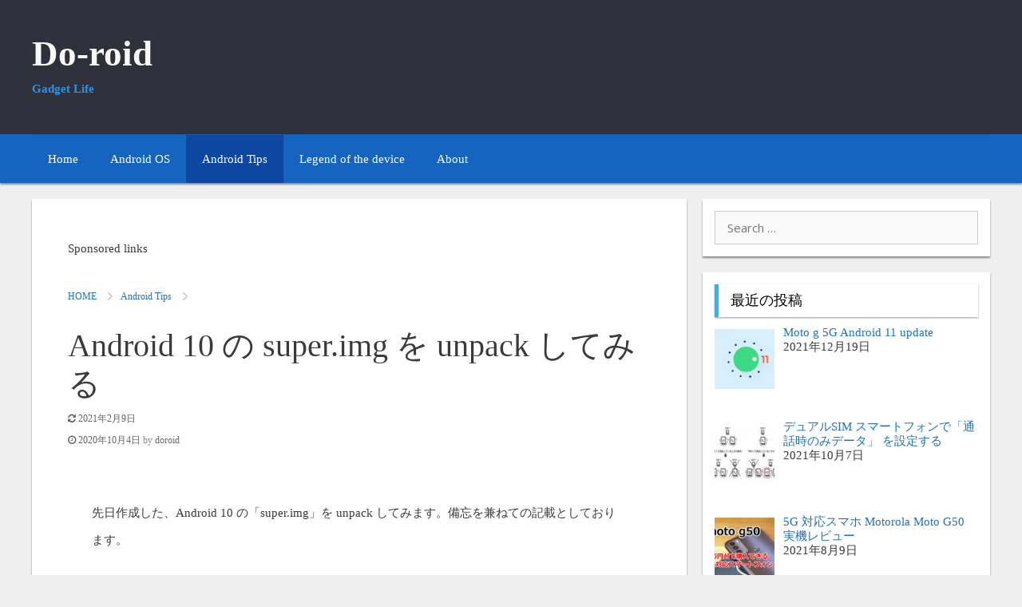

--- FILE ---
content_type: text/html; charset=UTF-8
request_url: https://doroid.org/android-10-super-img-unpack/
body_size: 65615
content:
<!DOCTYPE html>
<html lang="ja">
<head><meta charset="UTF-8"><script>if(navigator.userAgent.match(/MSIE|Internet Explorer/i)||navigator.userAgent.match(/Trident\/7\..*?rv:11/i)){var href=document.location.href;if(!href.match(/[?&]nowprocket/)){if(href.indexOf("?")==-1){if(href.indexOf("#")==-1){document.location.href=href+"?nowprocket=1"}else{document.location.href=href.replace("#","?nowprocket=1#")}}else{if(href.indexOf("#")==-1){document.location.href=href+"&nowprocket=1"}else{document.location.href=href.replace("#","&nowprocket=1#")}}}}</script><script>class RocketLazyLoadScripts{constructor(){this.triggerEvents=["keydown","mousedown","mousemove","touchmove","touchstart","touchend","wheel"],this.userEventHandler=this._triggerListener.bind(this),this.touchStartHandler=this._onTouchStart.bind(this),this.touchMoveHandler=this._onTouchMove.bind(this),this.touchEndHandler=this._onTouchEnd.bind(this),this.clickHandler=this._onClick.bind(this),this.interceptedClicks=[],window.addEventListener("pageshow",(e=>{this.persisted=e.persisted})),window.addEventListener("DOMContentLoaded",(()=>{this._preconnect3rdParties()})),this.delayedScripts={normal:[],async:[],defer:[]},this.allJQueries=[]}_addUserInteractionListener(e){document.hidden?e._triggerListener():(this.triggerEvents.forEach((t=>window.addEventListener(t,e.userEventHandler,{passive:!0}))),window.addEventListener("touchstart",e.touchStartHandler,{passive:!0}),window.addEventListener("mousedown",e.touchStartHandler),document.addEventListener("visibilitychange",e.userEventHandler))}_removeUserInteractionListener(){this.triggerEvents.forEach((e=>window.removeEventListener(e,this.userEventHandler,{passive:!0}))),document.removeEventListener("visibilitychange",this.userEventHandler)}_onTouchStart(e){"HTML"!==e.target.tagName&&(window.addEventListener("touchend",this.touchEndHandler),window.addEventListener("mouseup",this.touchEndHandler),window.addEventListener("touchmove",this.touchMoveHandler,{passive:!0}),window.addEventListener("mousemove",this.touchMoveHandler),e.target.addEventListener("click",this.clickHandler),this._renameDOMAttribute(e.target,"onclick","rocket-onclick"))}_onTouchMove(e){window.removeEventListener("touchend",this.touchEndHandler),window.removeEventListener("mouseup",this.touchEndHandler),window.removeEventListener("touchmove",this.touchMoveHandler,{passive:!0}),window.removeEventListener("mousemove",this.touchMoveHandler),e.target.removeEventListener("click",this.clickHandler),this._renameDOMAttribute(e.target,"rocket-onclick","onclick")}_onTouchEnd(e){window.removeEventListener("touchend",this.touchEndHandler),window.removeEventListener("mouseup",this.touchEndHandler),window.removeEventListener("touchmove",this.touchMoveHandler,{passive:!0}),window.removeEventListener("mousemove",this.touchMoveHandler)}_onClick(e){e.target.removeEventListener("click",this.clickHandler),this._renameDOMAttribute(e.target,"rocket-onclick","onclick"),this.interceptedClicks.push(e),e.preventDefault(),e.stopPropagation(),e.stopImmediatePropagation()}_replayClicks(){window.removeEventListener("touchstart",this.touchStartHandler,{passive:!0}),window.removeEventListener("mousedown",this.touchStartHandler),this.interceptedClicks.forEach((e=>{e.target.dispatchEvent(new MouseEvent("click",{view:e.view,bubbles:!0,cancelable:!0}))}))}_renameDOMAttribute(e,t,n){e.hasAttribute&&e.hasAttribute(t)&&(event.target.setAttribute(n,event.target.getAttribute(t)),event.target.removeAttribute(t))}_triggerListener(){this._removeUserInteractionListener(this),"loading"===document.readyState?document.addEventListener("DOMContentLoaded",this._loadEverythingNow.bind(this)):this._loadEverythingNow()}_preconnect3rdParties(){let e=[];document.querySelectorAll("script[type=rocketlazyloadscript]").forEach((t=>{if(t.hasAttribute("src")){const n=new URL(t.src).origin;n!==location.origin&&e.push({src:n,crossOrigin:t.crossOrigin||"module"===t.getAttribute("data-rocket-type")})}})),e=[...new Map(e.map((e=>[JSON.stringify(e),e]))).values()],this._batchInjectResourceHints(e,"preconnect")}async _loadEverythingNow(){this.lastBreath=Date.now(),this._delayEventListeners(),this._delayJQueryReady(this),this._handleDocumentWrite(),this._registerAllDelayedScripts(),this._preloadAllScripts(),await this._loadScriptsFromList(this.delayedScripts.normal),await this._loadScriptsFromList(this.delayedScripts.defer),await this._loadScriptsFromList(this.delayedScripts.async);try{await this._triggerDOMContentLoaded(),await this._triggerWindowLoad()}catch(e){}window.dispatchEvent(new Event("rocket-allScriptsLoaded")),this._replayClicks()}_registerAllDelayedScripts(){document.querySelectorAll("script[type=rocketlazyloadscript]").forEach((e=>{e.hasAttribute("src")?e.hasAttribute("async")&&!1!==e.async?this.delayedScripts.async.push(e):e.hasAttribute("defer")&&!1!==e.defer||"module"===e.getAttribute("data-rocket-type")?this.delayedScripts.defer.push(e):this.delayedScripts.normal.push(e):this.delayedScripts.normal.push(e)}))}async _transformScript(e){return await this._littleBreath(),new Promise((t=>{const n=document.createElement("script");[...e.attributes].forEach((e=>{let t=e.nodeName;"type"!==t&&("data-rocket-type"===t&&(t="type"),n.setAttribute(t,e.nodeValue))})),e.hasAttribute("src")?(n.addEventListener("load",t),n.addEventListener("error",t)):(n.text=e.text,t());try{e.parentNode.replaceChild(n,e)}catch(e){t()}}))}async _loadScriptsFromList(e){const t=e.shift();return t?(await this._transformScript(t),this._loadScriptsFromList(e)):Promise.resolve()}_preloadAllScripts(){this._batchInjectResourceHints([...this.delayedScripts.normal,...this.delayedScripts.defer,...this.delayedScripts.async],"preload")}_batchInjectResourceHints(e,t){var n=document.createDocumentFragment();e.forEach((e=>{if(e.src){const i=document.createElement("link");i.href=e.src,i.rel=t,"preconnect"!==t&&(i.as="script"),e.getAttribute&&"module"===e.getAttribute("data-rocket-type")&&(i.crossOrigin=!0),e.crossOrigin&&(i.crossOrigin=e.crossOrigin),n.appendChild(i)}})),document.head.appendChild(n)}_delayEventListeners(){let e={};function t(t,n){!function(t){function n(n){return e[t].eventsToRewrite.indexOf(n)>=0?"rocket-"+n:n}e[t]||(e[t]={originalFunctions:{add:t.addEventListener,remove:t.removeEventListener},eventsToRewrite:[]},t.addEventListener=function(){arguments[0]=n(arguments[0]),e[t].originalFunctions.add.apply(t,arguments)},t.removeEventListener=function(){arguments[0]=n(arguments[0]),e[t].originalFunctions.remove.apply(t,arguments)})}(t),e[t].eventsToRewrite.push(n)}function n(e,t){let n=e[t];Object.defineProperty(e,t,{get:()=>n||function(){},set(i){e["rocket"+t]=n=i}})}t(document,"DOMContentLoaded"),t(window,"DOMContentLoaded"),t(window,"load"),t(window,"pageshow"),t(document,"readystatechange"),n(document,"onreadystatechange"),n(window,"onload"),n(window,"onpageshow")}_delayJQueryReady(e){let t=window.jQuery;Object.defineProperty(window,"jQuery",{get:()=>t,set(n){if(n&&n.fn&&!e.allJQueries.includes(n)){n.fn.ready=n.fn.init.prototype.ready=function(t){e.domReadyFired?t.bind(document)(n):document.addEventListener("rocket-DOMContentLoaded",(()=>t.bind(document)(n)))};const t=n.fn.on;n.fn.on=n.fn.init.prototype.on=function(){if(this[0]===window){function e(e){return e.split(" ").map((e=>"load"===e||0===e.indexOf("load.")?"rocket-jquery-load":e)).join(" ")}"string"==typeof arguments[0]||arguments[0]instanceof String?arguments[0]=e(arguments[0]):"object"==typeof arguments[0]&&Object.keys(arguments[0]).forEach((t=>{delete Object.assign(arguments[0],{[e(t)]:arguments[0][t]})[t]}))}return t.apply(this,arguments),this},e.allJQueries.push(n)}t=n}})}async _triggerDOMContentLoaded(){this.domReadyFired=!0,await this._littleBreath(),document.dispatchEvent(new Event("rocket-DOMContentLoaded")),await this._littleBreath(),window.dispatchEvent(new Event("rocket-DOMContentLoaded")),await this._littleBreath(),document.dispatchEvent(new Event("rocket-readystatechange")),await this._littleBreath(),document.rocketonreadystatechange&&document.rocketonreadystatechange()}async _triggerWindowLoad(){await this._littleBreath(),window.dispatchEvent(new Event("rocket-load")),await this._littleBreath(),window.rocketonload&&window.rocketonload(),await this._littleBreath(),this.allJQueries.forEach((e=>e(window).trigger("rocket-jquery-load"))),await this._littleBreath();const e=new Event("rocket-pageshow");e.persisted=this.persisted,window.dispatchEvent(e),await this._littleBreath(),window.rocketonpageshow&&window.rocketonpageshow({persisted:this.persisted})}_handleDocumentWrite(){const e=new Map;document.write=document.writeln=function(t){const n=document.currentScript,i=document.createRange(),r=n.parentElement;let o=e.get(n);void 0===o&&(o=n.nextSibling,e.set(n,o));const s=document.createDocumentFragment();i.setStart(s,0),s.appendChild(i.createContextualFragment(t)),r.insertBefore(s,o)}}async _littleBreath(){Date.now()-this.lastBreath>45&&(await this._requestAnimFrame(),this.lastBreath=Date.now())}async _requestAnimFrame(){return document.hidden?new Promise((e=>setTimeout(e))):new Promise((e=>requestAnimationFrame(e)))}static run(){const e=new RocketLazyLoadScripts;e._addUserInteractionListener(e)}}RocketLazyLoadScripts.run();</script>

<meta name="theme-color" content="#0D47A1">
<meta name="norton-safeweb-site-verification" content="t4edtbx2cnnh--bkixx69izobpp1pi4zd5n58nut0k7nfgfifx3657vmc9c8z0he7aiypun7p-c7bq-2d7s7302av5wmb7gn1tti7nl0gf4h4e8i59bghzldwv2tp5u-" />
<meta name="google-site-verification" content="vw02pUJyQBYLS02AYQ2c5s_8qU-TTb1wko0pcsEl-r4" />
<meta http-equiv="Content-Style-Type" content="text/javascript;" />
<title>Android 10 の super.img を unpack してみる | Do-roid</title><style id="rocket-critical-css">:root{--wp-admin-theme-color:#007cba;--wp-admin-theme-color-darker-10:#006ba1;--wp-admin-theme-color-darker-20:#005a87}.aligncenter{clear:both}@media screen and (max-width:400px){@-ms-viewport{width:320px}}.grid-container:before,.grid-25:before,.grid-75:before,.grid-container:after,.grid-25:after,.grid-75:after{content:".";display:block;overflow:hidden;visibility:hidden;font-size:0;line-height:0;width:0;height:0}.grid-container:after,.grid-25:after,.grid-75:after{clear:both}.grid-container{margin-left:auto;margin-right:auto;max-width:1200px;padding-left:10px;padding-right:10px}.grid-25,.grid-75{-moz-box-sizing:border-box;-webkit-box-sizing:border-box;box-sizing:border-box;padding-left:10px;padding-right:10px}.grid-parent{padding-left:0;padding-right:0}@media screen and (min-width:769px){.grid-25{float:left;width:25%}.grid-75{float:left;width:75%}}html,body,div,span,h1,h3,h4,p,a,ins,ul,li,form,label{border:0;font-family:"meiryo","���C���I","�q���M�m���� ProN W3","Hiragino Kaku Gothic ProN","sans-serif";font-size:100%;font-style:inherit;font-weight:inherit;margin:0;outline:0;padding:0;vertical-align:baseline;word-wrap:break-word}html{font-size:62.5%;overflow-y:scroll;-webkit-text-size-adjust:100%;-ms-text-size-adjust:100%}article,aside,header,main,nav{display:block}ul{list-style:none}a img{border:0}body,input,textarea{font-family:sans-serif;font-size:16px;font-size:1.6rem;line-height:2.3}p{margin-bottom:1.5em}ul{margin:0 0 1.5em 3em}ul{list-style:disc}li>ul{margin-bottom:0;margin-left:1.5em}ins{text-decoration:none}img{height:auto;max-width:100%}input,textarea{font-size:100%;margin:0;vertical-align:baseline;*vertical-align:middle}input{line-height:normal}input[type="submit"]{border:0;background:#666;-webkit-appearance:button;padding:10px 20px;color:#FFF}input[type="search"]{-webkit-appearance:textfield;-webkit-box-sizing:content-box;-moz-box-sizing:content-box;box-sizing:content-box}input[type="search"]::-webkit-search-decoration{-webkit-appearance:none}input::-moz-focus-inner{border:0;padding:0}input[type="search"],textarea{background:#FAFAFA;color:#666;border:1px solid #ccc;border-radius:0px;padding:10px 15px;-moz-box-sizing:border-box;-webkit-box-sizing:border-box;box-sizing:border-box;max-width:100%}textarea{overflow:auto;vertical-align:top;width:100%}a{color:royalblue}a:visited{color:purple}.aligncenter{clear:both;display:block;margin:0 auto}.size-large{max-width:100%;height:auto}.screen-reader-text{clip:rect(1px,1px,1px,1px);position:absolute!important}[class*="content"]:before,[class*="content"]:after,[class*="site"]:before,[class*="site"]:after{content:'';display:table}[class*="content"]:after,[class*="site"]:after{clear:both}.main-navigation{clear:both;display:block}.inside-navigation{position:static}.main-navigation ul{list-style:none;margin:0;padding-left:0}.main-navigation li{float:left;position:relative}.main-navigation a{display:block;text-decoration:none}.main-navigation ul ul{box-shadow:0 3px 3px rgba(0,0,0,0.2);display:none;float:left;position:absolute;top:1.5em;left:0;z-index:99999;width:200px;text-align:left;width:100%!important}.main-navigation ul ul ul{left:100%;top:0}.main-navigation ul ul a{display:block}.main-navigation ul ul li{width:100%}.site-header{background-color:#2F313C!important}.header-aligned-left .site-header{text-align:left}.main-navigation .main-nav ul ul li a{line-height:normal}.nav-aligned-left.nav-below-header .main-navigation{text-align:left}.hentry{margin:0 0 2em}.byline{display:inline}.single .byline{display:inline}.entry-content{margin:2em 0 0}.comment-form input{margin-bottom:10px}.widget{margin:0 0 30px}.widget_search .search-submit{display:none}body{font-size:15px}body .grid-container{max-width:1100px}.separate-containers .inside-article,.separate-containers .widget{padding:15px!important}.main-navigation{z-index:100}.main-navigation{padding:0}.main-navigation .main-nav ul li a{display:block;line-height:50px;padding:0 20px}.menu-toggle{line-height:50px;margin:0;padding:0 20px}.menu-toggle:before{content:"\f0c9";font-family:FontAwesome;margin-right:10px}.main-navigation .main-nav ul ul li a{line-height:normal;padding:10px 20px}.main-navigation ul ul{top:50px}.main-navigation ul ul li a{font-size:90%}h1{font-size:35px;margin-bottom:20px;line-height:1.2em}h3{font-size:20px;margin-bottom:20px;line-height:1.2em}h4{margin-bottom:20px}.right-sidebar .site-main{margin:30px 30px 30px 0}.site-main{margin:30px 0}.inside-right-sidebar{margin:30px 0}.widget-title{margin-bottom:30px;font-size:20px}.widget ul{margin:0}.widget ul li{list-style-type:initial;position:relative;padding-bottom:5px;text-decoration:underline;list-style-position:inside}.widget .search-field{width:100%}.entry-title{margin-bottom:0}.entry-header{word-wrap:break-word}.entry-meta{font-size:80%;margin-top:.5em}.entry-meta>p{margin-bottom:unset}.main-title{margin:0;font-size:50px;line-height:1.2em}.site-description{margin:0}.inside-header{padding:40px}.page-header-image-single{line-height:0}.separate-containers .page-header-image-single{margin-top:30px}.separate-containers .inside-article .page-header-image-single{margin-bottom:2em;margin-top:0}.main-navigation,.sub-menu{background-color:#1565c0!important}.inside-article,.separate-containers .inside-article,.separate-containers .widget,#site-navigation,.sub-menu{box-shadow:0px 2px 2px #888}.adsense{margin-bottom:10px}.inside-article .page-header-image-single{display:none}.widget-title{font-size:18px!important;margin-bottom:10px!important;box-shadow:0px 1px 2px #999!important;padding-left:15px!important;border-left:solid 5px #29b6f6!important}.menu-toggle{text-align:left!important}.main-nav{box-shadow:0px 1px 0px rgba(255,255,255,0.1) inset;border-top:1px solid transparent;border-color:rgba(0,0,0,0.1)}.entry-content img{margin-top:24px;margin-bottom:24px}.toTop{position:fixed;bottom:10px;right:10px;opacity:0.8;will-change:transform;-webkit-transform:scale(0);transform:scale(0)}paper-fab{display:inline-block;position:relative;outline:none;z-index:0;box-sizing:border-box;width:56px;height:56px;background:#d23f31;color:#fff;border-radius:50%;padding:16px}.inside-header{background-repeat:no-repeat;background-position:right!important}.main-title a,.main-title a:visited{color:#f8f8f8!important;text-shadow:0.5px 0.5px 5px #333;font-family:cursive!important}.inside-header .site-description{font-family:cursive!important;color:#2196F3!important}.site-description{color:#fff!important;font-weight:800!important}.toTop paper-fab{transform:rotate(270deg)}.widget ul li{list-style-type:none!important;line-height:1.2!important;text-decoration:none!important}.tptn_counter{display:none!important}#breadcrumb ul{display:table}#breadcrumb ul li{display:inline;color:gray;font-size:12px;margin-right:10px;padding-right:20px;background-image:url(/wp-content/uploads/2018/07/breadcrumb_icon_gray.svg);background-position:100% 50%;background-repeat:no-repeat;line-height:1.2;text-align:center}#breadcrumb ul li:last-child{color:gray;font-size:12px;margin-right:10px;padding-right:20px;background-image:none;display:none}.table-cell{display:table-cell;vertical-align:middle}#breadcrumb ul{margin:0 0 1.5em 0em}.menu-toggle:before{content:""!important}@media screen and (max-width:499px){#main header h1{font-size:27px!important;font-weight:800!important}}@media screen and (max-width:768px){.searchbox{position:absolute;background-color:#FFF;top:110px;padding:15px 15px;margin-left:5px;border:solid 1px #eee;box-shadow:#888 0.5px 2px 3px}.widget_search{width:95%;visibility:visible;position:absolute;top:0;-moz-transform:translateX(-750px);-ms-transform:translateX(-750px);-o-transform:translateX(-750px);transform:translateX(-750px);transform-style:preserve-3d}.search-form{width:95%;margin:0 auto;padding-bottom:5px;padding-top:5px}.search-form .search-field{border:solid 2px!important;border-color:#F77703!important}#search-2{padding:0px!important;margin:0 auto;width:100%}}@media screen and (min-width:769px){.grid-25{float:left!important;width:30%!important}.grid-75{float:left!important;width:70%!important}.toTop{position:fixed;bottom:70px;right:50px}.searchbox{display:none}.entry-content{padding:30px}#primary .inside-article{padding:45px!important}}.sf-menu,.sf-menu *{margin:0;padding:0;list-style:none}.sf-menu li{position:relative}.sf-menu ul{position:absolute;display:none;top:100%;left:0;z-index:99}.sf-menu>li{float:left}.sf-menu a{display:block;position:relative}.sf-menu ul ul{top:0;left:100%}.rpwwt-widget ul{list-style:outside none none;margin-left:0;margin-right:0;padding-left:0;padding-right:0}.rpwwt-widget ul li{overflow:hidden;margin:0 0 1.5em}.rpwwt-widget ul li img{display:inline;float:left;margin:.3em .75em .75em 0}#rpwwt-recent-posts-widget-with-thumbnails-2 img{width:75px;height:75px}</style><link rel="preload" as="style" href="https://fonts.googleapis.com/css?family=Open%20Sans&#038;subset=latin%2Clatin-ext&#038;display=swap" /><link rel="stylesheet" href="https://fonts.googleapis.com/css?family=Open%20Sans&#038;subset=latin%2Clatin-ext&#038;display=swap" media="print" onload="this.media='all'" /><noscript><link rel="stylesheet" href="https://fonts.googleapis.com/css?family=Open%20Sans&#038;subset=latin%2Clatin-ext&#038;display=swap" /></noscript><link rel="preload" href="https://doroid.org/wp-content/cache/min/1/a6d16909aea1010a9fade11556632416.css" data-rocket-async="style" as="style" onload="this.onload=null;this.rel='stylesheet'" onerror="this.removeAttribute('data-rocket-async')"  media="all" data-minify="1" />
<link rel="shortcut icon" href="https://doroid.org/wp-content/uploads/2015/03/doroid_logo.png">
<link rel="profile" href="https://gmpg.org/xfn/11">
<!--<link href="https://fonts.googleapis.com/css?family=Noto+Sans+JP&display=swap" rel="stylesheet">-->
<link rel="pingback" href="https://doroid.org/xmlrpc.php">
<!--<link href="https://maxcdn.bootstrapcdn.com/font-awesome/4.2.0/css/font-awesome.min.css" rel="stylesheet">-->
<!--webfont-->
<!--<script type="rocketlazyloadscript" src="https://code.jquery.com/jquery-3.4.1.min.js"></script>-->
<!--<script type="rocketlazyloadscript" src="https://ajax.googleapis.com/ajax/libs/jquery/3.4.1/jquery.min.js"></script>-->
<script type="rocketlazyloadscript">
  (adsbygoogle = window.adsbygoogle || []).push({
    google_ad_client: "ca-pub-5435806653457066",
    enable_page_level_ads: true
  });
</script>
<meta name='robots' content='max-image-preview:large' />
<link rel='dns-prefetch' href='//fonts.googleapis.com' />
<link href='https://fonts.gstatic.com' crossorigin rel='preconnect' />
<link rel="alternate" type="application/rss+xml" title="Do-roid &raquo; フィード" href="https://doroid.org/feed/" />
<link rel="alternate" type="application/rss+xml" title="Do-roid &raquo; コメントフィード" href="https://doroid.org/comments/feed/" />
<link rel="alternate" type="application/rss+xml" title="Do-roid &raquo; Android 10 の super.img を unpack してみる のコメントのフィード" href="https://doroid.org/android-10-super-img-unpack/feed/" />

<style id='wp-emoji-styles-inline-css' type='text/css'>

	img.wp-smiley, img.emoji {
		display: inline !important;
		border: none !important;
		box-shadow: none !important;
		height: 1em !important;
		width: 1em !important;
		margin: 0 0.07em !important;
		vertical-align: -0.1em !important;
		background: none !important;
		padding: 0 !important;
	}
</style>

<style id='classic-theme-styles-inline-css' type='text/css'>
/*! This file is auto-generated */
.wp-block-button__link{color:#fff;background-color:#32373c;border-radius:9999px;box-shadow:none;text-decoration:none;padding:calc(.667em + 2px) calc(1.333em + 2px);font-size:1.125em}.wp-block-file__button{background:#32373c;color:#fff;text-decoration:none}
</style>
<style id='global-styles-inline-css' type='text/css'>
:root{--wp--preset--aspect-ratio--square: 1;--wp--preset--aspect-ratio--4-3: 4/3;--wp--preset--aspect-ratio--3-4: 3/4;--wp--preset--aspect-ratio--3-2: 3/2;--wp--preset--aspect-ratio--2-3: 2/3;--wp--preset--aspect-ratio--16-9: 16/9;--wp--preset--aspect-ratio--9-16: 9/16;--wp--preset--color--black: #000000;--wp--preset--color--cyan-bluish-gray: #abb8c3;--wp--preset--color--white: #ffffff;--wp--preset--color--pale-pink: #f78da7;--wp--preset--color--vivid-red: #cf2e2e;--wp--preset--color--luminous-vivid-orange: #ff6900;--wp--preset--color--luminous-vivid-amber: #fcb900;--wp--preset--color--light-green-cyan: #7bdcb5;--wp--preset--color--vivid-green-cyan: #00d084;--wp--preset--color--pale-cyan-blue: #8ed1fc;--wp--preset--color--vivid-cyan-blue: #0693e3;--wp--preset--color--vivid-purple: #9b51e0;--wp--preset--gradient--vivid-cyan-blue-to-vivid-purple: linear-gradient(135deg,rgba(6,147,227,1) 0%,rgb(155,81,224) 100%);--wp--preset--gradient--light-green-cyan-to-vivid-green-cyan: linear-gradient(135deg,rgb(122,220,180) 0%,rgb(0,208,130) 100%);--wp--preset--gradient--luminous-vivid-amber-to-luminous-vivid-orange: linear-gradient(135deg,rgba(252,185,0,1) 0%,rgba(255,105,0,1) 100%);--wp--preset--gradient--luminous-vivid-orange-to-vivid-red: linear-gradient(135deg,rgba(255,105,0,1) 0%,rgb(207,46,46) 100%);--wp--preset--gradient--very-light-gray-to-cyan-bluish-gray: linear-gradient(135deg,rgb(238,238,238) 0%,rgb(169,184,195) 100%);--wp--preset--gradient--cool-to-warm-spectrum: linear-gradient(135deg,rgb(74,234,220) 0%,rgb(151,120,209) 20%,rgb(207,42,186) 40%,rgb(238,44,130) 60%,rgb(251,105,98) 80%,rgb(254,248,76) 100%);--wp--preset--gradient--blush-light-purple: linear-gradient(135deg,rgb(255,206,236) 0%,rgb(152,150,240) 100%);--wp--preset--gradient--blush-bordeaux: linear-gradient(135deg,rgb(254,205,165) 0%,rgb(254,45,45) 50%,rgb(107,0,62) 100%);--wp--preset--gradient--luminous-dusk: linear-gradient(135deg,rgb(255,203,112) 0%,rgb(199,81,192) 50%,rgb(65,88,208) 100%);--wp--preset--gradient--pale-ocean: linear-gradient(135deg,rgb(255,245,203) 0%,rgb(182,227,212) 50%,rgb(51,167,181) 100%);--wp--preset--gradient--electric-grass: linear-gradient(135deg,rgb(202,248,128) 0%,rgb(113,206,126) 100%);--wp--preset--gradient--midnight: linear-gradient(135deg,rgb(2,3,129) 0%,rgb(40,116,252) 100%);--wp--preset--font-size--small: 13px;--wp--preset--font-size--medium: 20px;--wp--preset--font-size--large: 36px;--wp--preset--font-size--x-large: 42px;--wp--preset--spacing--20: 0.44rem;--wp--preset--spacing--30: 0.67rem;--wp--preset--spacing--40: 1rem;--wp--preset--spacing--50: 1.5rem;--wp--preset--spacing--60: 2.25rem;--wp--preset--spacing--70: 3.38rem;--wp--preset--spacing--80: 5.06rem;--wp--preset--shadow--natural: 6px 6px 9px rgba(0, 0, 0, 0.2);--wp--preset--shadow--deep: 12px 12px 50px rgba(0, 0, 0, 0.4);--wp--preset--shadow--sharp: 6px 6px 0px rgba(0, 0, 0, 0.2);--wp--preset--shadow--outlined: 6px 6px 0px -3px rgba(255, 255, 255, 1), 6px 6px rgba(0, 0, 0, 1);--wp--preset--shadow--crisp: 6px 6px 0px rgba(0, 0, 0, 1);}:where(.is-layout-flex){gap: 0.5em;}:where(.is-layout-grid){gap: 0.5em;}body .is-layout-flex{display: flex;}.is-layout-flex{flex-wrap: wrap;align-items: center;}.is-layout-flex > :is(*, div){margin: 0;}body .is-layout-grid{display: grid;}.is-layout-grid > :is(*, div){margin: 0;}:where(.wp-block-columns.is-layout-flex){gap: 2em;}:where(.wp-block-columns.is-layout-grid){gap: 2em;}:where(.wp-block-post-template.is-layout-flex){gap: 1.25em;}:where(.wp-block-post-template.is-layout-grid){gap: 1.25em;}.has-black-color{color: var(--wp--preset--color--black) !important;}.has-cyan-bluish-gray-color{color: var(--wp--preset--color--cyan-bluish-gray) !important;}.has-white-color{color: var(--wp--preset--color--white) !important;}.has-pale-pink-color{color: var(--wp--preset--color--pale-pink) !important;}.has-vivid-red-color{color: var(--wp--preset--color--vivid-red) !important;}.has-luminous-vivid-orange-color{color: var(--wp--preset--color--luminous-vivid-orange) !important;}.has-luminous-vivid-amber-color{color: var(--wp--preset--color--luminous-vivid-amber) !important;}.has-light-green-cyan-color{color: var(--wp--preset--color--light-green-cyan) !important;}.has-vivid-green-cyan-color{color: var(--wp--preset--color--vivid-green-cyan) !important;}.has-pale-cyan-blue-color{color: var(--wp--preset--color--pale-cyan-blue) !important;}.has-vivid-cyan-blue-color{color: var(--wp--preset--color--vivid-cyan-blue) !important;}.has-vivid-purple-color{color: var(--wp--preset--color--vivid-purple) !important;}.has-black-background-color{background-color: var(--wp--preset--color--black) !important;}.has-cyan-bluish-gray-background-color{background-color: var(--wp--preset--color--cyan-bluish-gray) !important;}.has-white-background-color{background-color: var(--wp--preset--color--white) !important;}.has-pale-pink-background-color{background-color: var(--wp--preset--color--pale-pink) !important;}.has-vivid-red-background-color{background-color: var(--wp--preset--color--vivid-red) !important;}.has-luminous-vivid-orange-background-color{background-color: var(--wp--preset--color--luminous-vivid-orange) !important;}.has-luminous-vivid-amber-background-color{background-color: var(--wp--preset--color--luminous-vivid-amber) !important;}.has-light-green-cyan-background-color{background-color: var(--wp--preset--color--light-green-cyan) !important;}.has-vivid-green-cyan-background-color{background-color: var(--wp--preset--color--vivid-green-cyan) !important;}.has-pale-cyan-blue-background-color{background-color: var(--wp--preset--color--pale-cyan-blue) !important;}.has-vivid-cyan-blue-background-color{background-color: var(--wp--preset--color--vivid-cyan-blue) !important;}.has-vivid-purple-background-color{background-color: var(--wp--preset--color--vivid-purple) !important;}.has-black-border-color{border-color: var(--wp--preset--color--black) !important;}.has-cyan-bluish-gray-border-color{border-color: var(--wp--preset--color--cyan-bluish-gray) !important;}.has-white-border-color{border-color: var(--wp--preset--color--white) !important;}.has-pale-pink-border-color{border-color: var(--wp--preset--color--pale-pink) !important;}.has-vivid-red-border-color{border-color: var(--wp--preset--color--vivid-red) !important;}.has-luminous-vivid-orange-border-color{border-color: var(--wp--preset--color--luminous-vivid-orange) !important;}.has-luminous-vivid-amber-border-color{border-color: var(--wp--preset--color--luminous-vivid-amber) !important;}.has-light-green-cyan-border-color{border-color: var(--wp--preset--color--light-green-cyan) !important;}.has-vivid-green-cyan-border-color{border-color: var(--wp--preset--color--vivid-green-cyan) !important;}.has-pale-cyan-blue-border-color{border-color: var(--wp--preset--color--pale-cyan-blue) !important;}.has-vivid-cyan-blue-border-color{border-color: var(--wp--preset--color--vivid-cyan-blue) !important;}.has-vivid-purple-border-color{border-color: var(--wp--preset--color--vivid-purple) !important;}.has-vivid-cyan-blue-to-vivid-purple-gradient-background{background: var(--wp--preset--gradient--vivid-cyan-blue-to-vivid-purple) !important;}.has-light-green-cyan-to-vivid-green-cyan-gradient-background{background: var(--wp--preset--gradient--light-green-cyan-to-vivid-green-cyan) !important;}.has-luminous-vivid-amber-to-luminous-vivid-orange-gradient-background{background: var(--wp--preset--gradient--luminous-vivid-amber-to-luminous-vivid-orange) !important;}.has-luminous-vivid-orange-to-vivid-red-gradient-background{background: var(--wp--preset--gradient--luminous-vivid-orange-to-vivid-red) !important;}.has-very-light-gray-to-cyan-bluish-gray-gradient-background{background: var(--wp--preset--gradient--very-light-gray-to-cyan-bluish-gray) !important;}.has-cool-to-warm-spectrum-gradient-background{background: var(--wp--preset--gradient--cool-to-warm-spectrum) !important;}.has-blush-light-purple-gradient-background{background: var(--wp--preset--gradient--blush-light-purple) !important;}.has-blush-bordeaux-gradient-background{background: var(--wp--preset--gradient--blush-bordeaux) !important;}.has-luminous-dusk-gradient-background{background: var(--wp--preset--gradient--luminous-dusk) !important;}.has-pale-ocean-gradient-background{background: var(--wp--preset--gradient--pale-ocean) !important;}.has-electric-grass-gradient-background{background: var(--wp--preset--gradient--electric-grass) !important;}.has-midnight-gradient-background{background: var(--wp--preset--gradient--midnight) !important;}.has-small-font-size{font-size: var(--wp--preset--font-size--small) !important;}.has-medium-font-size{font-size: var(--wp--preset--font-size--medium) !important;}.has-large-font-size{font-size: var(--wp--preset--font-size--large) !important;}.has-x-large-font-size{font-size: var(--wp--preset--font-size--x-large) !important;}
:where(.wp-block-post-template.is-layout-flex){gap: 1.25em;}:where(.wp-block-post-template.is-layout-grid){gap: 1.25em;}
:where(.wp-block-columns.is-layout-flex){gap: 2em;}:where(.wp-block-columns.is-layout-grid){gap: 2em;}
:root :where(.wp-block-pullquote){font-size: 1.5em;line-height: 1.6;}
</style>


<style id='generate-style-inline-css' type='text/css'>
body {background-color: #efefef; color: #666666; }a, a:visited {color: #1e73be; text-decoration: none; }a:hover, a:focus, a:active {color: #000000; }body .grid-container {max-width: 1200px; }
body, button, input, select, textarea {font-family: Open Sans; font-weight: normal; text-transform: none; font-size: 15px; }.main-title {font-family: inherit; font-weight: bold; text-transform: none; font-size: 45px; }.site-description {font-family: inherit; font-weight: normal; text-transform: none; font-size: 15px; }.main-navigation a, .menu-toggle {font-family: inherit; font-weight: normal; text-transform: none; font-size: 15px; }.main-navigation .main-nav ul ul li a {font-size: 13px; }.widget-title {font-family: inherit; font-weight: normal; text-transform: none; font-size: 20px; }h1 {font-family: inherit; font-weight: 300; text-transform: none; font-size: 40px; }h2 {font-family: inherit; font-weight: 300; text-transform: none; font-size: 30px; }h3 {font-family: inherit; font-weight: normal; text-transform: none; font-size: 20px; }h4 {font-family: inherit; font-weight: normal; text-transform: none; font-size: px; }
.site-header {background-color: #FFFFFF; color: #3a3a3a; }.site-header a,.site-header a:visited {color: #3a3a3a; }.main-title a,.main-title a:hover,.main-title a:visited {color: #222222; }.site-description {color: #999999; }.main-navigation,  .main-navigation ul ul {background-color: #222222; }.navigation-search input[type="search"],.navigation-search input[type="search"]:active {color: #3f3f3f; background-color: #3f3f3f; }.navigation-search input[type="search"]:focus {color: #FFFFFF; background-color: #3f3f3f; }.main-navigation ul ul {background-color: #3f3f3f; }.main-navigation .main-nav ul li a,.menu-toggle {color: #FFFFFF; }.main-navigation .main-nav ul ul li a {color: #FFFFFF; }.main-navigation .main-nav ul li > a:hover, .main-navigation .main-nav ul li.sfHover > a {color: #FFFFFF; background-color: #3f3f3f; }.main-navigation .main-nav ul ul li > a:hover, .main-navigation .main-nav ul ul li.sfHover > a {color: #FFFFFF; background-color: #4f4f4f; }.main-navigation .main-nav ul .current-menu-item > a, .main-navigation .main-nav ul .current-menu-parent > a, .main-navigation .main-nav ul .current-menu-ancestor > a, .main-navigation .main-nav ul .current_page_item > a, .main-navigation .main-nav ul .current_page_parent > a, .main-navigation .main-nav ul .current_page_ancestor > a {color: #FFFFFF; background-color: #3f3f3f; }.main-navigation .main-nav ul .current-menu-item > a:hover, .main-navigation .main-nav ul .current-menu-parent > a:hover, .main-navigation .main-nav ul .current-menu-ancestor > a:hover, .main-navigation .main-nav ul .current_page_item > a:hover, .main-navigation .main-nav ul .current_page_parent > a:hover, .main-navigation .main-nav ul .current_page_ancestor > a:hover, .main-navigation .main-nav ul .current-menu-item.sfHover > a, .main-navigation .main-nav ul .current-menu-parent.sfHover > a, .main-navigation .main-nav ul .current-menu-ancestor.sfHover > a, .main-navigation .main-nav ul .current_page_item.sfHover > a, .main-navigation .main-nav ul .current_page_parent.sfHover > a, .main-navigation .main-nav ul .current_page_ancestor.sfHover > a {color: #FFFFFF; background-color: #3f3f3f; }.main-navigation .main-nav ul ul .current-menu-item > a, .main-navigation .main-nav ul ul .current-menu-parent > a, .main-navigation .main-nav ul ul .current-menu-ancestor > a, .main-navigation .main-nav ul ul .current_page_item > a, .main-navigation .main-nav ul ul .current_page_parent > a, .main-navigation .main-nav ul ul .current_page_ancestor > a {color: #FFFFFF; background-color: #4f4f4f; }.main-navigation .main-nav ul ul .current-menu-item > a:hover, .main-navigation .main-nav ul ul .current-menu-parent > a:hover, .main-navigation .main-nav ul ul .current-menu-ancestor > a:hover, .main-navigation .main-nav ul ul .current_page_item > a:hover, .main-navigation .main-nav ul ul .current_page_parent > a:hover, .main-navigation .main-nav ul ul .current_page_ancestor > a:hover,.main-navigation .main-nav ul ul .current-menu-item.sfHover > a, .main-navigation .main-nav ul ul .current-menu-parent.sfHover > a, .main-navigation .main-nav ul ul .current-menu-ancestor.sfHover > a, .main-navigation .main-nav ul ul .current_page_item.sfHover > a, .main-navigation .main-nav ul ul .current_page_parent.sfHover > a, .main-navigation .main-nav ul ul .current_page_ancestor.sfHover > a {color: #FFFFFF; background-color: #4f4f4f; }.inside-article, .comments-area, .page-header,.one-container .container,.paging-navigation,.inside-page-header {background-color: #FFFFFF; color: #3a3a3a; }.entry-meta {color: #888888; }.entry-meta a, .entry-meta a:visited {color: #666666; }.entry-meta a:hover {color: #1E73BE; }.sidebar .widget {background-color: #FFFFFF; color: #3a3a3a; }.sidebar .widget .widget-title {color: #000000; }.footer-widgets {background-color: #FFFFFF; color: #3a3a3a; }.footer-widgets a, .footer-widgets a:visited {color: #1e73be; }.footer-widgets a:hover {color: #000000; }.footer-widgets .widget-title {color: #000000; }.site-info {background-color: #222222; color: #ffffff; }.site-info a, .site-info a:visited {color: #ffffff; }.site-info a:hover {color: #4295DD; }input[type="text"], input[type="email"], input[type="url"], input[type="password"], input[type="search"], textarea {background-color: #FAFAFA; border-color: #CCCCCC; color: #666666; }input[type="text"]:focus, input[type="email"]:focus, input[type="url"]:focus, input[type="password"]:focus, input[type="search"]:focus, textarea:focus {background-color: #FFFFFF; color: #666666; border-color: #BFBFBF; }button, html input[type="button"], input[type="reset"], input[type="submit"],.button,.button:visited {background-color: #666666; color: #FFFFFF; }button:hover, html input[type="button"]:hover, input[type="reset"]:hover, input[type="submit"]:hover,.button:hover,button:focus, html input[type="button"]:focus, input[type="reset"]:focus, input[type="submit"]:focus,.button:focus,button:active, html input[type="button"]:active, input[type="reset"]:active, input[type="submit"]:active,.button:active {background-color: #3F3F3F; color: #FFFFFF; }
.inside-header {padding-top: 40px; padding-right: 40px; padding-bottom: 40px; padding-left: 40px; }.separate-containers .inside-article, .separate-containers .comments-area, .separate-containers .page-header, .separate-containers .paging-navigation, .one-container .site-content {padding-top: 40px; padding-right: 40px; padding-bottom: 40px; padding-left: 40px; }.ignore-x-spacing {margin-right: -40px; margin-bottom: 40px; margin-left: -40px; }.ignore-xy-spacing {margin-top: -40px; margin-right: -40px; margin-bottom: 40px; margin-left: -40px; }.main-navigation .main-nav ul li a,			.menu-toggle {padding-left: 20px; padding-right: 20px; line-height: 60px; }.nav-float-right .main-navigation .main-nav ul li a {line-height: 60px; }.main-navigation .main-nav ul ul li a {padding-left: 20px; padding-right: 20px; padding-top: 10px; padding-bottom: 10px; }.main-navigation ul ul {top: 60px; }.navigation-search {height: 60px; line-height: 0px; }.navigation-search input {height: 60px; line-height: 0px; }.separate-containers .widget-area .widget {padding-top: 40px; padding-right: 40px; padding-bottom: 40px; padding-left: 40px; }.footer-widgets {padding-top: 40px; padding-right: 0px; padding-bottom: 40px; padding-left: 0px; }.site-info {padding-top: 20px; padding-right: 0px; padding-bottom: 20px; padding-left: 0px; }.right-sidebar.separate-containers .site-main {margin-top: 20px; margin-right: 20px; margin-bottom: 20px; margin-left: 0px; padding: 0px; }.left-sidebar.separate-containers .site-main {margin-top: 20px; margin-right: 0px; margin-bottom: 20px; margin-left: 20px; padding: 0px; }.both-sidebars.separate-containers .site-main {margin: 20px; padding: 0px; }.both-right.separate-containers .site-main {margin-top: 20px; margin-right: 20px; margin-bottom: 20px; margin-left: 0px; padding: 0px; }.separate-containers .site-main {margin-top: 20px; margin-bottom: 20px; padding: 0px; }.separate-containers .page-header-image, .separate-containers .page-header-content, .separate-containers .page-header-image-single, .separate-containers .page-header-content-single {margin-top: 20px; }.both-left.separate-containers .site-main {margin-top: 20px; margin-right: 0px; margin-bottom: 20px; margin-left: 20px; padding: 0px; }.separate-containers .inside-right-sidebar, .inside-left-sidebar {margin-top: 20px; margin-bottom: 20px; padding-top: 0px; padding-bottom: 0px; }.separate-containers .widget, .separate-containers .hentry, .separate-containers .page-header, .widget-area .main-navigation {margin-bottom: 20px; }.both-left.separate-containers .inside-left-sidebar {margin-right: 10px; padding-right: 0px; }.both-left.separate-containers .inside-right-sidebar {margin-left: 10px; padding-left: 0px; }.both-right.separate-containers .inside-left-sidebar {margin-right: 10px; padding-right: 0px; }.both-right.separate-containers .inside-right-sidebar {margin-left: 10px; padding-left: 0px; }
</style>





<style id='rocket-lazyload-inline-css' type='text/css'>
.rll-youtube-player{position:relative;padding-bottom:56.23%;height:0;overflow:hidden;max-width:100%;}.rll-youtube-player:focus-within{outline: 2px solid currentColor;outline-offset: 5px;}.rll-youtube-player iframe{position:absolute;top:0;left:0;width:100%;height:100%;z-index:100;background:0 0}.rll-youtube-player img{bottom:0;display:block;left:0;margin:auto;max-width:100%;width:100%;position:absolute;right:0;top:0;border:none;height:auto;-webkit-transition:.4s all;-moz-transition:.4s all;transition:.4s all}.rll-youtube-player img:hover{-webkit-filter:brightness(75%)}.rll-youtube-player .play{height:100%;width:100%;left:0;top:0;position:absolute;background:url(https://doroid.org/wp-content/plugins/wp-rocket/assets/img/youtube.png) no-repeat center;background-color: transparent !important;cursor:pointer;border:none;}
</style>
<script type="rocketlazyloadscript" data-rocket-type="text/javascript" src="https://doroid.org/wp-includes/js/jquery/jquery.min.js?ver=3.7.1" id="jquery-core-js" defer></script>
<script type="rocketlazyloadscript" data-rocket-type="text/javascript" src="https://doroid.org/wp-includes/js/jquery/jquery-migrate.min.js?ver=3.4.1" id="jquery-migrate-js" defer></script>
<link rel="https://api.w.org/" href="https://doroid.org/wp-json/" /><link rel="alternate" title="JSON" type="application/json" href="https://doroid.org/wp-json/wp/v2/posts/10608" /><link rel="EditURI" type="application/rsd+xml" title="RSD" href="https://doroid.org/xmlrpc.php?rsd" />
<meta name="generator" content="WordPress 6.6.4" />
<link rel="canonical" href="https://doroid.org/android-10-super-img-unpack/" />
<link rel='shortlink' href='https://doroid.org/?p=10608' />
<link rel="alternate" title="oEmbed (JSON)" type="application/json+oembed" href="https://doroid.org/wp-json/oembed/1.0/embed?url=https%3A%2F%2Fdoroid.org%2Fandroid-10-super-img-unpack%2F" />
<link rel="alternate" title="oEmbed (XML)" type="text/xml+oembed" href="https://doroid.org/wp-json/oembed/1.0/embed?url=https%3A%2F%2Fdoroid.org%2Fandroid-10-super-img-unpack%2F&#038;format=xml" />
<script type="rocketlazyloadscript" data-rocket-type="text/javascript">
	window._zem_rp_post_id = '10608';
	window._zem_rp_thumbnails = true;
	window._zem_rp_post_title = 'Android+10+%E3%81%AE+super.img+%E3%82%92+unpack+%E3%81%97%E3%81%A6%E3%81%BF%E3%82%8B';
	window._zem_rp_post_tags = ['android+tips', 'alt', 'ota', 'tool', 'ux', 'a', 'ubuntu', 'enterpris', 'hat', '10', 'rom', 'android', 'lt'];
	window._zem_rp_static_base_url = 'https://content.zemanta.com/static/';
	window._zem_rp_wp_ajax_url = 'https://doroid.org/wp-admin/admin-ajax.php';
	window._zem_rp_plugin_version = '1.11.1';
	window._zem_rp_num_rel_posts = '10';
</script>

<style type="text/css">@media screen and (max-width: 768px){

.top10 img {
    margin-bottom: -10px;
    margin-top: 10px;
    max-width: 40%;
}
.top10 a:first-child {
    display: block;
    float: right;
    width: 50%;
    padding-top: 20px;
    line-height: 1.5;
}

}</style><meta name="viewport" content="width=device-width, initial-scale=1"><script type="rocketlazyloadscript" data-minify="1" src="https://doroid.org/wp-content/cache/min/1/ajaxzip3.js?ver=1636223151" charset="UTF-8" defer></script>
    <script type="rocketlazyloadscript" data-rocket-type="text/javascript">window.addEventListener('DOMContentLoaded', function() {
    jQuery(function($){
    $("#zip").attr('onKeyUp', 'AjaxZip3.zip2addr(this,\'\',\'address\',\'address\');');
    $("#zip2").attr('onKeyUp', 'AjaxZip3.zip2addr(\'zip1\',\'zip2\',\'prefecture\',\'city\',\'street\');');
});});</script>	<!--[if lt IE 9]>
		<script src="https://doroid.org/wp-content/themes/generatepress/js/html5shiv.js"></script>
		<link rel="stylesheet" href="https://doroid.org/wp-content/themes/generatepress/css/ie.css" />
	<![endif]-->
<style type="text/css"></style>
<!-- BEGIN: WP Social Bookmarking Light HEAD -->
<style type="text/css">.wp_social_bookmarking_light{
    border: 0 !important;
    padding: 10px 0 20px 0 !important;
    margin: 0 !important;
}
.wp_social_bookmarking_light div{
    float: left !important;
    border: 0 !important;
    padding: 0 !important;
    margin: 0 5px 0px 0 !important;
    min-height: 30px !important;
    line-height: 18px !important;
    text-indent: 0 !important;
}
.wp_social_bookmarking_light img{
    border: 0 !important;
    padding: 0;
    margin: 0;
    vertical-align: top !important;
}
.wp_social_bookmarking_light_clear{
    clear: both !important;
}
#fb-root{
    display: none;
}
.wsbl_twitter{
    width: 100px;
}
.wsbl_facebook_like iframe{
    max-width: none !important;
}
</style>
<!-- END: WP Social Bookmarking Light HEAD -->
<style>
.ai-viewports                 {--ai: 1;}
.ai-viewport-3                { display: none !important;}
.ai-viewport-2                { display: none !important;}
.ai-viewport-1                { display: inherit !important;}
.ai-viewport-0                { display: none !important;}
@media (min-width: 768px) and (max-width: 979px) {
.ai-viewport-1                { display: none !important;}
.ai-viewport-2                { display: inherit !important;}
}
@media (max-width: 767px) {
.ai-viewport-1                { display: none !important;}
.ai-viewport-3                { display: inherit !important;}
}
</style>
<noscript><style id="rocket-lazyload-nojs-css">.rll-youtube-player, [data-lazy-src]{display:none !important;}</style></noscript><script type="rocketlazyloadscript">
/*! loadCSS rel=preload polyfill. [c]2017 Filament Group, Inc. MIT License */
(function(w){"use strict";if(!w.loadCSS){w.loadCSS=function(){}}
var rp=loadCSS.relpreload={};rp.support=(function(){var ret;try{ret=w.document.createElement("link").relList.supports("preload")}catch(e){ret=!1}
return function(){return ret}})();rp.bindMediaToggle=function(link){var finalMedia=link.media||"all";function enableStylesheet(){link.media=finalMedia}
if(link.addEventListener){link.addEventListener("load",enableStylesheet)}else if(link.attachEvent){link.attachEvent("onload",enableStylesheet)}
setTimeout(function(){link.rel="stylesheet";link.media="only x"});setTimeout(enableStylesheet,3000)};rp.poly=function(){if(rp.support()){return}
var links=w.document.getElementsByTagName("link");for(var i=0;i<links.length;i++){var link=links[i];if(link.rel==="preload"&&link.getAttribute("as")==="style"&&!link.getAttribute("data-loadcss")){link.setAttribute("data-loadcss",!0);rp.bindMediaToggle(link)}}};if(!rp.support()){rp.poly();var run=w.setInterval(rp.poly,500);if(w.addEventListener){w.addEventListener("load",function(){rp.poly();w.clearInterval(run)})}else if(w.attachEvent){w.attachEvent("onload",function(){rp.poly();w.clearInterval(run)})}}
if(typeof exports!=="undefined"){exports.loadCSS=loadCSS}
else{w.loadCSS=loadCSS}}(typeof global!=="undefined"?global:this))
</script></head>

<body data-rsssl=1 itemtype="http://schema.org/WebPage" itemscope="itemscope" class="post-template-default single single-post postid-10608 single-format-standard featured-image-active right-sidebar nav-below-header fluid-header separate-containers nav-aligned-left header-aligned-left">
		<header itemtype="http://schema.org/WPHeader" itemscope="itemscope" id="masthead" role="banner" class="site-header">
    <!-- searchbox -->
     <div class="searchbox">
        <svg viewBox="0 0 24 24" height="20px" width="20px" preserveAspectRatio="xMidYMid meet" fit="" style="pointer-events: none; display: block;"><g><path d="M15.5 14h-.79l-.28-.27C15.41 12.59 16 11.11 16 9.5 16 5.91 13.09 3 9.5 3S3 5.91 3 9.5 5.91 16 9.5 16c1.61 0 3.09-.59 4.23-1.57l.27.28v.79l5 4.99L20.49 19l-4.99-5zm-6 0C7.01 14 5 11.99 5 9.5S7.01 5 9.5 5 14 7.01 14 9.5 11.99 14 9.5 14z"></path></g></svg>
       </div>
     <!-- searchbox end -->
		<div class="inside-header grid-container grid-parent">
						
					
							<div class="site-branding">
									<p class="main-title" itemprop="headline"><a href="https://doroid.org/" title="Do-roid" rel="home">Do-roid</a></p>
									<p class="site-description">Gadget Life</p>
								</div>
								</div><!-- .inside-header -->
	</header><!-- #masthead -->
		<nav itemtype="http://schema.org/SiteNavigationElement" itemscope="itemscope" id="site-navigation" role="navigation" class="main-navigation">
		<div class="inside-navigation grid-container grid-parent">
						<h3 class="menu-toggle" material="">Menu</h3>
			<div class="screen-reader-text skip-link"><a href="#content" title="Skip to content">Skip to content</a></div>
			<div class="main-nav"><ul id="menu-home" class=" menu sf-menu"><li id="menu-item-20" class="menu-item menu-item-type-custom menu-item-object-custom menu-item-home menu-item-20"><a href="https://doroid.org/">Home</a></li>
<li id="menu-item-8849" class="menu-item menu-item-type-taxonomy menu-item-object-category menu-item-has-children menu-item-8849"><a href="https://doroid.org/category/android-os/">Android OS</a>
<ul class="sub-menu">
	<li id="menu-item-8850" class="menu-item menu-item-type-taxonomy menu-item-object-category menu-item-8850"><a href="https://doroid.org/category/android-os/lollipop-5-0/">5.0 Lollipop</a></li>
	<li id="menu-item-8851" class="menu-item menu-item-type-taxonomy menu-item-object-category menu-item-8851"><a href="https://doroid.org/category/android-os/marshmallow-6-0/">6.0 Marshmallow</a></li>
	<li id="menu-item-8852" class="menu-item menu-item-type-taxonomy menu-item-object-category menu-item-8852"><a href="https://doroid.org/category/android-os/nougat-7-0/">7.0 Nougat</a></li>
	<li id="menu-item-8853" class="menu-item menu-item-type-taxonomy menu-item-object-category menu-item-8853"><a href="https://doroid.org/category/android-os/oreo-8-0/">8.0 Oreo</a></li>
	<li id="menu-item-8854" class="menu-item menu-item-type-taxonomy menu-item-object-category menu-item-8854"><a href="https://doroid.org/category/android-os/oreo-8-1/">8.1 Oreo</a></li>
	<li id="menu-item-8855" class="menu-item menu-item-type-taxonomy menu-item-object-category menu-item-8855"><a href="https://doroid.org/category/android-os/pie-9-0/">9.0 Pie</a></li>
	<li id="menu-item-8856" class="menu-item menu-item-type-taxonomy menu-item-object-category menu-item-8856"><a href="https://doroid.org/category/android-os/code-aurora-forumscaf/">Code Aurora Forums(CAF)</a></li>
	<li id="menu-item-8857" class="menu-item menu-item-type-taxonomy menu-item-object-category menu-item-has-children menu-item-8857"><a href="https://doroid.org/category/android-os/cyanogenmod/">CyanogenMod</a>
	<ul class="sub-menu">
		<li id="menu-item-8858" class="menu-item menu-item-type-taxonomy menu-item-object-category menu-item-8858"><a href="https://doroid.org/category/android-os/cyanogenmod/cm12-1/">CM12.1</a></li>
		<li id="menu-item-8859" class="menu-item menu-item-type-taxonomy menu-item-object-category menu-item-8859"><a href="https://doroid.org/category/android-os/cyanogenmod/cm13-0/">CM13.0</a></li>
		<li id="menu-item-8860" class="menu-item menu-item-type-taxonomy menu-item-object-category menu-item-8860"><a href="https://doroid.org/category/android-os/cyanogenmod/cm14-0/">CM14.0</a></li>
	</ul>
</li>
	<li id="menu-item-8861" class="menu-item menu-item-type-taxonomy menu-item-object-category menu-item-has-children menu-item-8861"><a href="https://doroid.org/category/android-os/lineage-os/">Lineage OS</a>
	<ul class="sub-menu">
		<li id="menu-item-8864" class="menu-item menu-item-type-taxonomy menu-item-object-category menu-item-8864"><a href="https://doroid.org/category/android-os/lineage-os/cm14-1/">CM14.1</a></li>
		<li id="menu-item-8862" class="menu-item menu-item-type-taxonomy menu-item-object-category menu-item-8862"><a href="https://doroid.org/category/android-os/lineage-os/15-0/">15.0</a></li>
		<li id="menu-item-8863" class="menu-item menu-item-type-taxonomy menu-item-object-category menu-item-8863"><a href="https://doroid.org/category/android-os/lineage-os/15-1/">15.1</a></li>
	</ul>
</li>
</ul>
</li>
<li id="menu-item-8865" class="menu-item menu-item-type-taxonomy menu-item-object-category current-post-ancestor current-menu-parent current-post-parent menu-item-has-children menu-item-8865"><a href="https://doroid.org/category/android-tips/">Android Tips</a>
<ul class="sub-menu">
	<li id="menu-item-8870" class="menu-item menu-item-type-taxonomy menu-item-object-category menu-item-has-children menu-item-8870"><a href="https://doroid.org/category/android-tips/custom-recovery/">Custom Recovery</a>
	<ul class="sub-menu">
		<li id="menu-item-8871" class="menu-item menu-item-type-taxonomy menu-item-object-category menu-item-8871"><a href="https://doroid.org/category/android-tips/custom-recovery/twrp/">TWRP</a></li>
	</ul>
</li>
	<li id="menu-item-8868" class="menu-item menu-item-type-taxonomy menu-item-object-category menu-item-8868"><a href="https://doroid.org/category/android-tips/%e3%82%b3%e3%83%9e%e3%83%b3%e3%83%89/">コマンド</a></li>
	<li id="menu-item-8869" class="menu-item menu-item-type-taxonomy menu-item-object-category menu-item-8869"><a href="https://doroid.org/category/android-tips/root/">Root</a></li>
	<li id="menu-item-8867" class="menu-item menu-item-type-taxonomy menu-item-object-category menu-item-8867"><a href="https://doroid.org/category/android-tips/%e3%82%a2%e3%83%97%e3%83%aa/">アプリ</a></li>
	<li id="menu-item-8866" class="menu-item menu-item-type-taxonomy menu-item-object-category menu-item-8866"><a href="https://doroid.org/category/android-tips/unpack-image-tool/">unpack image tool</a></li>
</ul>
</li>
<li id="menu-item-1837" class="menu-item menu-item-type-post_type menu-item-object-page menu-item-has-children menu-item-1837"><a href="https://doroid.org/legend-of-the-device/">Legend of the device</a>
<ul class="sub-menu">
	<li id="menu-item-1845" class="menu-item menu-item-type-post_type menu-item-object-page menu-item-1845"><a href="https://doroid.org/legend-of-the-device/ht03a/">docomo HT-03A</a></li>
</ul>
</li>
<li id="menu-item-196" class="menu-item menu-item-type-post_type menu-item-object-page menu-item-196"><a href="https://doroid.org/about-2/">About</a></li>
</ul></div>		</div><!-- .inside-navigation -->
	</nav><!-- #site-navigation -->
		
	<div id="page" class="hfeed site grid-container container grid-parent">
		<div id="content" class="site-content">

						

	<div id="primary" class="content-area grid-parent grid-75">
    
		<main id="main" class="site-main" itemtype="http://schema.org/Blog" itemscope="itemscope" itemprop="mainContentOfPage" role="main">
        
        
        
							
<article id="post-10608" class="post-10608 post type-post status-publish format-standard has-post-thumbnail hentry category-android-tips" itemprop="blogPost" itemtype="http://schema.org/BlogPosting" itemscope="itemscope">
	<div class="inside-article">
		<div class="page-header-image-single grid-container grid-parent"><img src="data:image/svg+xml,%3Csvg%20xmlns='http://www.w3.org/2000/svg'%20viewBox='0%200%20890%20566'%3E%3C/svg%3E" width="890" height="566" alt="" data-lazy-src="https://doroid.org/wp-content/uploads/2020/10/unpack_super_img-2.png" /><noscript><img src="https://doroid.org/wp-content/uploads/2020/10/unpack_super_img-2.png" width="890" height="566" alt="" /></noscript></div>		<header class="entry-header">
            <!--adsense�ł�-->
    <div class="adsense" style="margin-bottom: 24px;"><p>Sponsored links</p>
<script type="rocketlazyloadscript" async src="//pagead2.googlesyndication.com/pagead/js/adsbygoogle.js"></script>
<!-- post_header -->
<ins class="adsbygoogle"
     style="display:block"
     data-ad-client="ca-pub-5435806653457066"
     data-ad-slot="8446156230"
     data-ad-format="auto"></ins>
<script type="rocketlazyloadscript">
(adsbygoogle = window.adsbygoogle || []).push({});
</script>
</div>                <div id="breadcrumb"><ul itemprop="Breadcrumb" itemscope itemtype="http://data-vocabulary.org/BreadcrumbList"><li class="table-cell" itemprop="itemListElement" itemscope itemtype="http://schema.org/ListItem"><a itemprop="item" href="https://doroid.org/" class="home"><span itemprop="name">HOME</span></a><meta itemprop="position" content="1"></li><li class="table-cell" itemprop="itemListElement" itemscope itemtype="http://schema.org/ListItem"><a itemprop="item" href="https://doroid.org/category/android-tips/"><span itemprop="name">Android Tips</span></a><meta itemprop="position" content="2"></li><li class="table-cell" itemprop="itemListElement" itemscope itemtype="http://schema.org/ListItem"><span itemprop="name">Android 10 の super.img を unpack してみる</span><meta itemprop="position" content="3"></li></ul></div>			<h1 class="entry-title" itemprop="headline">Android 10 の super.img を unpack してみる</h1>
			<div class="entry-meta">
                        <p class="modified fa fa-refresh"><time datetime="2021-02-09" itemprop="dateModified"> 2021年2月9日</time></p>
			            <p> <span class="posted-on"><a href="https://doroid.org/android-10-super-img-unpack/" title="12:08 PM" rel="bookmark"><time class="entry-date published fa fa-clock-o" datetime="2020-10-04T12:08:58+09:00" itemprop="datePublished"> 2020年10月4日</time><time class="updated" datetime="2021-02-09T01:21:20+09:00" itemprop="dateModified">2021年2月9日</time></a></span> <span class="byline"><span class="author vcard" itemtype="http://schema.org/Person" itemscope="itemscope" itemprop="author">by <a class="url fn n" href="https://doroid.org/author/doroid/" title="View all posts by doroid" rel="author" itemprop="url"><span class="author-name" itemprop="name">doroid</span></a></span></span></p>
			
			</div><!-- .entry-meta -->
		</header><!-- .entry-header -->

		
		<div class="entry-content" itemprop="text">

			<p>先日作成した、Android 10 の「super.img」を unpack してみます。備忘を兼ねての記載としております。</p>
<p>XDAの開発者様方作成のツールを使用してunpack しました。この場をお借りして感謝です。Thanks!</p>
<div class="mokuji">
<h4>目次</h4>
<ol>
<li><a href="#title-1">super.img</a></li>
<li><a href="#title-2">「super.img 」を unpack する方法</a></li>
<ol>
<li><a href="#title-2-1">Linux (ubuntu)で super.img unpackする方法</a></li>
<li><a href="#title-2-2">Windowsで super.img unpackする方法</a></li>
</ol>
<li><a href="#title-3">unpackしてできた system_a.img system_a.ext4 の中身を抽出する方法</a></li>
<ol>
</div>
<h3 id="title-1">super.img </h3>
<p>super.img とは、簡単に説明するとAndroid 10 から採用された動的パーティションのことで、OTAアップデート時に、同パーティッション内にあるサプパーティッションを動的に変更（作成、サイズ変更、破棄）できるようになる。今までは、将来の OTA のために空き領域を残していたが、「super.img」を実装したデバイスではその必要がなくなる。<br />
下記が、「supre.img」で、サポートされている動的パーティション</p>
<ul>
<li>System</li>
<li>Vendor</li>
<li>Product</li>
<li>System Ext</li>
<li>ODM</li>
</ul>
<p>source: google(<a href="https://source.android.google.cn/devices/tech/ota/dynamic_partitions?hl=ja" rel="noopener noreferrer" target="_blank">概要</a>／<a href="https://source.android.google.cn/devices/tech/ota/dynamic_partitions/implement?hl=ja" rel="noopener noreferrer" target="_blank">実装</a>)</p>
<p>下の画像のようなイメージでしょう。サブパーティッションである「system_a」「vendor_a」等のサイズを変更したり、「vendor_b」 を破棄したり云々。<BR><br />
メリットとしては、Firmware や ROM を作成するベンダー（デバイスメーカー）の作業が少し楽になる程度で、我々、スマホ使用者はまったくもってその恩恵を受けることはない。<br />
<a href="https://doroid.org/wp-content/uploads/2020/10/dynamic_partitions_table_1.png" data-slb-active="1" data-slb-asset="1307777426" data-slb-internal="0" data-slb-group="10608"><img fetchpriority="high" decoding="async" src="data:image/svg+xml,%3Csvg%20xmlns='http://www.w3.org/2000/svg'%20viewBox='0%200%20533%20568'%3E%3C/svg%3E" alt="" width="533" height="568" class="aligncenter size-full wp-image-10739" data-lazy-srcset="https://doroid.org/wp-content/uploads/2020/10/dynamic_partitions_table_1.png 533w, https://doroid.org/wp-content/uploads/2020/10/dynamic_partitions_table_1-282x300.png 282w" data-lazy-sizes="(max-width: 533px) 100vw, 533px" data-lazy-src="https://doroid.org/wp-content/uploads/2020/10/dynamic_partitions_table_1.png" /><noscript><img fetchpriority="high" decoding="async" src="https://doroid.org/wp-content/uploads/2020/10/dynamic_partitions_table_1.png" alt="" width="533" height="568" class="aligncenter size-full wp-image-10739" srcset="https://doroid.org/wp-content/uploads/2020/10/dynamic_partitions_table_1.png 533w, https://doroid.org/wp-content/uploads/2020/10/dynamic_partitions_table_1-282x300.png 282w" sizes="(max-width: 533px) 100vw, 533px" /></noscript></a></p>
<span style="color: #999999; font-size: 10pt;">Sponsored links</span></p>

<script type="rocketlazyloadscript" async src="//pagead2.googlesyndication.com/pagead/js/adsbygoogle.js"></script>
<!-- post_header -->
<ins class="adsbygoogle"
     style="display:block"
     data-ad-client="ca-pub-5435806653457066"
     data-ad-slot="8446156230"
     data-ad-format="auto"></ins>
<script type="rocketlazyloadscript">
(adsbygoogle = window.adsbygoogle || []).push({});
</script>

<!-- post_header -->
<amp-ad
layout="responsive"
width=300
height=250
type="adsense"
data-ad-client="ca-pub-5435806653457066"
data-ad-slot="8446156230">
</amp-ad>
<script type="rocketlazyloadscript">
(adsbygoogle = window.adsbygoogle || []).push({});
</script><h3 id="title-2">「super.img 」をunpack する方法</h3>
<p>Linux (ubuntu)とWindowsとでの「unpack」方法がある。</p>
<span style="color: #999999; font-size: 10pt;">Sponsored links</span></p>

<script type="rocketlazyloadscript" async src="//pagead2.googlesyndication.com/pagead/js/adsbygoogle.js"></script>
<!-- post_header -->
<ins class="adsbygoogle"
     style="display:block"
     data-ad-client="ca-pub-5435806653457066"
     data-ad-slot="8446156230"
     data-ad-format="auto"></ins>
<script type="rocketlazyloadscript">
(adsbygoogle = window.adsbygoogle || []).push({});
</script>

<!-- post_header -->
<amp-ad
layout="responsive"
width=300
height=250
type="adsense"
data-ad-client="ca-pub-5435806653457066"
data-ad-slot="8446156230">
</amp-ad>
<script type="rocketlazyloadscript">
(adsbygoogle = window.adsbygoogle || []).push({});
</script><h4 id="title-2-1">Linux (ubuntu)で super.img unpackする方法</h4>
<p>PC 環境ですが、私は Ubuntu 18.04 LTS 64bit を使用しました。以外の、Debian（Linux Mint）でも動作すると思われます。Red Hat Linux（Fedora、Red Hat Enterprise Linux、CentOS）は動作未確認のため不明です。</p>
<h5>必要なもの</h5>
<ul>
<li>unpack対象の super.img （<a href="https://doroid.org/motorola-stock-firmware-to-super-img/" rel="noopener noreferrer" target="_blank">こちら</a>の記事で作成したものを使用しました）</li>
<li>ネットワーク環境（ファイルをダウンロードするため）</li>
</ul>
<h5>手順</h5>
<p>XDA の「<a href="https://forum.xda-developers.com/oneplus-7t/how-to/guide-ota-tools-lpunpack-t4041843" rel="noopener noreferrer" target="_blank">[GUIDE] OTA Tools LPUnpack</a>」を参考に作業する。<br />
<a href="https://androidfilehost.com/?fid=12420606652095402042" rel="noopener noreferrer" target="_blank">こちら</a>から「super_img_lpmake_lpunpack.zip」をダウンロードしてきて解凍する。</p>
<ol>
<li>解凍してできたディレクトリ「lpmake-and-lpunpack」でターミナル（端末）を開く。</li>
<li>以下コマンドを実行して、superディレクトリを作成する。
<pre class="brush: xml; title: ; notranslate" title="">mkdir super
</pre>
</li>
<li>lpunpackにu(所有者)とx(実行)の権限を付与する。
<pre class="brush: xml; title: ; notranslate" title="">chmod u+x lpunpack</pre>
</li>
<li>同じくlpmakeにu(所有者)とx(実行)の権限を付与※今回は「lpmake」を<br />
使用しないのでこのコマンドなしでもよい。</p>
<pre class="brush: xml; title: ; notranslate" title="">chmod u+x lpmake</pre>
</li>
<li>先日<a href="https://doroid.org/motorola-stock-firmware-to-super-img/" rel="noopener noreferrer" target="_blank">こちらの記事</a>で作成した「super.img」を「lpmake-and-lpunpack」ディレクトリ内にペーストする。<a href="https://doroid.org/wp-content/uploads/2020/10/unpack_super_img-1.png" data-slb-active="1" data-slb-asset="692757913" data-slb-internal="0" data-slb-group="10608"><img decoding="async" src="data:image/svg+xml,%3Csvg%20xmlns='http://www.w3.org/2000/svg'%20viewBox='0%200%201024%20530'%3E%3C/svg%3E" alt="" width="1024" height="530" class="aligncenter size-large wp-image-10710" data-lazy-srcset="https://doroid.org/wp-content/uploads/2020/10/unpack_super_img-1-1024x530.png 1024w, https://doroid.org/wp-content/uploads/2020/10/unpack_super_img-1-300x155.png 300w, https://doroid.org/wp-content/uploads/2020/10/unpack_super_img-1-768x398.png 768w, https://doroid.org/wp-content/uploads/2020/10/unpack_super_img-1.png 1093w" data-lazy-sizes="(max-width: 1024px) 100vw, 1024px" data-lazy-src="https://doroid.org/wp-content/uploads/2020/10/unpack_super_img-1-1024x530.png" /><noscript><img decoding="async" src="https://doroid.org/wp-content/uploads/2020/10/unpack_super_img-1-1024x530.png" alt="" width="1024" height="530" class="aligncenter size-large wp-image-10710" srcset="https://doroid.org/wp-content/uploads/2020/10/unpack_super_img-1-1024x530.png 1024w, https://doroid.org/wp-content/uploads/2020/10/unpack_super_img-1-300x155.png 300w, https://doroid.org/wp-content/uploads/2020/10/unpack_super_img-1-768x398.png 768w, https://doroid.org/wp-content/uploads/2020/10/unpack_super_img-1.png 1093w" sizes="(max-width: 1024px) 100vw, 1024px" /></noscript></a></li>
<li>参考サイトに unpackの際は、<br /><code>./lpunpack --slot=0 [path-to-super.img] [output_dir]</code> をコマンドと記載のため適宜変更し以下コマンドを実施。
<pre class="brush: xml; title: ; notranslate" title="">./lpunpack --slot=0 super.img /home/hoge/lpmake-and-lpunpack/super</pre>
</li>
<li><a href="https://doroid.org/wp-content/uploads/2020/10/unpack_super_img.png" data-slb-active="1" data-slb-asset="182759461" data-slb-internal="0" data-slb-group="10608"><img decoding="async" src="data:image/svg+xml,%3Csvg%20xmlns='http://www.w3.org/2000/svg'%20viewBox='0%200%20734%20494'%3E%3C/svg%3E" alt="" width="734" height="494" class="aligncenter size-full wp-image-10709" data-lazy-srcset="https://doroid.org/wp-content/uploads/2020/10/unpack_super_img.png 734w, https://doroid.org/wp-content/uploads/2020/10/unpack_super_img-300x202.png 300w" data-lazy-sizes="(max-width: 734px) 100vw, 734px" data-lazy-src="https://doroid.org/wp-content/uploads/2020/10/unpack_super_img.png" /><noscript><img decoding="async" src="https://doroid.org/wp-content/uploads/2020/10/unpack_super_img.png" alt="" width="734" height="494" class="aligncenter size-full wp-image-10709" srcset="https://doroid.org/wp-content/uploads/2020/10/unpack_super_img.png 734w, https://doroid.org/wp-content/uploads/2020/10/unpack_super_img-300x202.png 300w" sizes="(max-width: 734px) 100vw, 734px" /></noscript></a></li>
<li>コマンド完了後、「super」ディレクトリを見ると<b>「product_a.img」「system_a.img」「vendor_a.img」「product_b.img」「product_b.img」「product_b.img」</b><br />
が作成される。これで一旦unpack 作業完了。作成された.imgファイルの中身を見る方法については<a href="#title-3">unpackしてできた system_a.img system_a.ext4 の中身を抽出する方法</a>に記載。<a href="https://doroid.org/wp-content/uploads/2020/10/unpack_super_img-2.png" data-slb-active="1" data-slb-asset="1552348876" data-slb-internal="0" data-slb-group="10608"><img decoding="async" src="data:image/svg+xml,%3Csvg%20xmlns='http://www.w3.org/2000/svg'%20viewBox='0%200%20890%20566'%3E%3C/svg%3E" alt="" width="890" height="566" class="aligncenter size-large wp-image-10711" data-lazy-srcset="https://doroid.org/wp-content/uploads/2020/10/unpack_super_img-2.png 890w, https://doroid.org/wp-content/uploads/2020/10/unpack_super_img-2-300x191.png 300w, https://doroid.org/wp-content/uploads/2020/10/unpack_super_img-2-768x488.png 768w" data-lazy-sizes="(max-width: 890px) 100vw, 890px" data-lazy-src="https://doroid.org/wp-content/uploads/2020/10/unpack_super_img-2.png" /><noscript><img decoding="async" src="https://doroid.org/wp-content/uploads/2020/10/unpack_super_img-2.png" alt="" width="890" height="566" class="aligncenter size-large wp-image-10711" srcset="https://doroid.org/wp-content/uploads/2020/10/unpack_super_img-2.png 890w, https://doroid.org/wp-content/uploads/2020/10/unpack_super_img-2-300x191.png 300w, https://doroid.org/wp-content/uploads/2020/10/unpack_super_img-2-768x488.png 768w" sizes="(max-width: 890px) 100vw, 890px" /></noscript></a></li>
</ol>
<h4 id="title-2-2">Windowsで super.img unpackする方法</h4>
<p>大まかな手順は、XDA の「<a href="https://forum.xda-developers.com/crossdevice-dev/sony/tool-superimage-dump-tool-t4120963" rel="noopener noreferrer" target="_blank">[TOOL][WIN,LIN,AND,DARW] Super image unpack tool</a>」を参考に、<a href="https://github.com/munjeni/super_image_dumper" rel="noopener noreferrer" target="_blank">GitHub</a>で共有されているsource を使用して、Ubuntu でコンパイルして.exe file を 作成し、そのファイルを windows 10 で使用する流れ。</p>
<h5>Ubuntu での作業</h5>
<p>Ubuntu 18.04 LTS 64bit を使用。下記、作業手順についてはコンパイラの導入手順などを除きざっくりで進める。</p>
<ol>
<li>まずは、GitHub からsource をダウンロードして、「makefile」の内容を適宜変更する。<br />
<a href="https://doroid.org/wp-content/uploads/2020/10/unpack_super_img-3.png" data-slb-active="1" data-slb-asset="1422321520" data-slb-internal="0" data-slb-group="10608"><img decoding="async" src="data:image/svg+xml,%3Csvg%20xmlns='http://www.w3.org/2000/svg'%20viewBox='0%200%20890%20566'%3E%3C/svg%3E" alt="" width="890" height="566" class="aligncenter size-large wp-image-10712" data-lazy-srcset="https://doroid.org/wp-content/uploads/2020/10/unpack_super_img-3.png 890w, https://doroid.org/wp-content/uploads/2020/10/unpack_super_img-3-300x191.png 300w, https://doroid.org/wp-content/uploads/2020/10/unpack_super_img-3-768x488.png 768w" data-lazy-sizes="(max-width: 890px) 100vw, 890px" data-lazy-src="https://doroid.org/wp-content/uploads/2020/10/unpack_super_img-3.png" /><noscript><img decoding="async" src="https://doroid.org/wp-content/uploads/2020/10/unpack_super_img-3.png" alt="" width="890" height="566" class="aligncenter size-large wp-image-10712" srcset="https://doroid.org/wp-content/uploads/2020/10/unpack_super_img-3.png 890w, https://doroid.org/wp-content/uploads/2020/10/unpack_super_img-3-300x191.png 300w, https://doroid.org/wp-content/uploads/2020/10/unpack_super_img-3-768x488.png 768w" sizes="(max-width: 890px) 100vw, 890px" /></noscript></a>makefile のコンパイラのディレクトリを適宜変更する。<a href="https://doroid.org/wp-content/uploads/2020/10/unpack_super_img-4.png" data-slb-active="1" data-slb-asset="146387376" data-slb-internal="0" data-slb-group="10608"><img decoding="async" src="data:image/svg+xml,%3Csvg%20xmlns='http://www.w3.org/2000/svg'%20viewBox='0%200%20900%20747'%3E%3C/svg%3E" alt="" width="900" height="747" class="aligncenter size-large wp-image-10713" data-lazy-srcset="https://doroid.org/wp-content/uploads/2020/10/unpack_super_img-4.png 900w, https://doroid.org/wp-content/uploads/2020/10/unpack_super_img-4-300x249.png 300w, https://doroid.org/wp-content/uploads/2020/10/unpack_super_img-4-768x637.png 768w" data-lazy-sizes="(max-width: 900px) 100vw, 900px" data-lazy-src="https://doroid.org/wp-content/uploads/2020/10/unpack_super_img-4.png" /><noscript><img decoding="async" src="https://doroid.org/wp-content/uploads/2020/10/unpack_super_img-4.png" alt="" width="900" height="747" class="aligncenter size-large wp-image-10713" srcset="https://doroid.org/wp-content/uploads/2020/10/unpack_super_img-4.png 900w, https://doroid.org/wp-content/uploads/2020/10/unpack_super_img-4-300x249.png 300w, https://doroid.org/wp-content/uploads/2020/10/unpack_super_img-4-768x637.png 768w" sizes="(max-width: 900px) 100vw, 900px" /></noscript></a>
</li>
<li>make コマンドで以下を実行
<pre class="brush: xml; title: ; notranslate" title="">make superunpack.exe</pre>
</li>
<li>コマンドが完了したら、ディレクトリ内に「superunpack.exe」が完成しています。これをUSBメモリ等を使用して windows お好みのフォルダ内に保存する。<a href="https://doroid.org/wp-content/uploads/2020/10/unpack_super_img-5-1.png" data-slb-active="1" data-slb-asset="743555054" data-slb-internal="0" data-slb-group="10608"><img decoding="async" src="data:image/svg+xml,%3Csvg%20xmlns='http://www.w3.org/2000/svg'%20viewBox='0%200%20890%20566'%3E%3C/svg%3E" alt="" width="890" height="566" class="aligncenter size-full wp-image-11439" data-lazy-srcset="https://doroid.org/wp-content/uploads/2020/10/unpack_super_img-5-1.png 890w, https://doroid.org/wp-content/uploads/2020/10/unpack_super_img-5-1-300x191.png 300w, https://doroid.org/wp-content/uploads/2020/10/unpack_super_img-5-1-768x488.png 768w" data-lazy-sizes="(max-width: 890px) 100vw, 890px" data-lazy-src="https://doroid.org/wp-content/uploads/2020/10/unpack_super_img-5-1.png" /><noscript><img decoding="async" src="https://doroid.org/wp-content/uploads/2020/10/unpack_super_img-5-1.png" alt="" width="890" height="566" class="aligncenter size-full wp-image-11439" srcset="https://doroid.org/wp-content/uploads/2020/10/unpack_super_img-5-1.png 890w, https://doroid.org/wp-content/uploads/2020/10/unpack_super_img-5-1-300x191.png 300w, https://doroid.org/wp-content/uploads/2020/10/unpack_super_img-5-1-768x488.png 768w" sizes="(max-width: 890px) 100vw, 890px" /></noscript></a></li>
</ol>
<p>ここまでが「ubuntu」での作業。</p>
<h5>Windows10での作業</h5>
<ol>
<li>先ほど作成した「superunpack.exe」をwindows のお好みのフォルダにペースト、画像のようにunpackしたい「super.img」を「superunpack.exe」にドラッグする。<a href="https://doroid.org/wp-content/uploads/2020/10/unpack_super_img-6.png" data-slb-active="1" data-slb-asset="985709569" data-slb-internal="0" data-slb-group="10608"><img decoding="async" src="data:image/svg+xml,%3Csvg%20xmlns='http://www.w3.org/2000/svg'%20viewBox='0%200%20664%20386'%3E%3C/svg%3E" alt="" width="664" height="386" class="aligncenter size-large wp-image-10715" data-lazy-srcset="https://doroid.org/wp-content/uploads/2020/10/unpack_super_img-6.png 664w, https://doroid.org/wp-content/uploads/2020/10/unpack_super_img-6-300x174.png 300w" data-lazy-sizes="(max-width: 664px) 100vw, 664px" data-lazy-src="https://doroid.org/wp-content/uploads/2020/10/unpack_super_img-6.png" /><noscript><img decoding="async" src="https://doroid.org/wp-content/uploads/2020/10/unpack_super_img-6.png" alt="" width="664" height="386" class="aligncenter size-large wp-image-10715" srcset="https://doroid.org/wp-content/uploads/2020/10/unpack_super_img-6.png 664w, https://doroid.org/wp-content/uploads/2020/10/unpack_super_img-6-300x174.png 300w" sizes="(max-width: 664px) 100vw, 664px" /></noscript></a></li>
<li>ドラッグすると、コマンドがつらつらと実行される。<a href="https://doroid.org/wp-content/uploads/2020/10/unpack_super_img-7.png" data-slb-active="1" data-slb-asset="1309578592" data-slb-internal="0" data-slb-group="10608"><img decoding="async" src="data:image/svg+xml,%3Csvg%20xmlns='http://www.w3.org/2000/svg'%20viewBox='0%200%20979%20512'%3E%3C/svg%3E" alt="" width="979" height="512" class="aligncenter size-large wp-image-10716" data-lazy-srcset="https://doroid.org/wp-content/uploads/2020/10/unpack_super_img-7.png 979w, https://doroid.org/wp-content/uploads/2020/10/unpack_super_img-7-300x157.png 300w, https://doroid.org/wp-content/uploads/2020/10/unpack_super_img-7-768x402.png 768w" data-lazy-sizes="(max-width: 979px) 100vw, 979px" data-lazy-src="https://doroid.org/wp-content/uploads/2020/10/unpack_super_img-7.png" /><noscript><img decoding="async" src="https://doroid.org/wp-content/uploads/2020/10/unpack_super_img-7.png" alt="" width="979" height="512" class="aligncenter size-large wp-image-10716" srcset="https://doroid.org/wp-content/uploads/2020/10/unpack_super_img-7.png 979w, https://doroid.org/wp-content/uploads/2020/10/unpack_super_img-7-300x157.png 300w, https://doroid.org/wp-content/uploads/2020/10/unpack_super_img-7-768x402.png 768w" sizes="(max-width: 979px) 100vw, 979px" /></noscript></a>
</li>
<li>コマンドが完了したら、フォルダ内に「vendor_a.ext4」「system_a.ext4」「product_a.ext4」などが出来上がっている。<a href="https://doroid.org/wp-content/uploads/2020/10/unpack_super_img-8.png" data-slb-active="1" data-slb-asset="1579700826" data-slb-internal="0" data-slb-group="10608"><img decoding="async" src="data:image/svg+xml,%3Csvg%20xmlns='http://www.w3.org/2000/svg'%20viewBox='0%200%20672%20315'%3E%3C/svg%3E" alt="" width="672" height="315" class="aligncenter size-large wp-image-10717" data-lazy-srcset="https://doroid.org/wp-content/uploads/2020/10/unpack_super_img-8.png 672w, https://doroid.org/wp-content/uploads/2020/10/unpack_super_img-8-300x141.png 300w" data-lazy-sizes="(max-width: 672px) 100vw, 672px" data-lazy-src="https://doroid.org/wp-content/uploads/2020/10/unpack_super_img-8.png" /><noscript><img decoding="async" src="https://doroid.org/wp-content/uploads/2020/10/unpack_super_img-8.png" alt="" width="672" height="315" class="aligncenter size-large wp-image-10717" srcset="https://doroid.org/wp-content/uploads/2020/10/unpack_super_img-8.png 672w, https://doroid.org/wp-content/uploads/2020/10/unpack_super_img-8-300x141.png 300w" sizes="(max-width: 672px) 100vw, 672px" /></noscript></a></li>
</ol>
<p>以上で、「super.img」をunpackする作業は完了。</p>
<h3 id="title-3">unpackしてできた system_a.img system_a.ext4 の中身を抽出する方法</h3>
<h4>必要なもの</h4>
<ul>
<li><a href="https://sevenzip.osdn.jp/download.html" rel="noopener noreferrer" target="_blank">圧縮・解凍ソフト7-Zip</a></li>
</ul>
<h4>手順</h4>
<ol>
<li>対象のファイル「system_a.img」「system_a.ext4」なりを選択して右クリック、7-zip　→　開くをクリック<a href="https://doroid.org/wp-content/uploads/2020/10/unpack_super_img-9.png" data-slb-active="1" data-slb-asset="1017308982" data-slb-internal="0" data-slb-group="10608"><img decoding="async" src="data:image/svg+xml,%3Csvg%20xmlns='http://www.w3.org/2000/svg'%20viewBox='0%200%20807%20508'%3E%3C/svg%3E" alt="" width="807" height="508" class="aligncenter size-large wp-image-10718" data-lazy-srcset="https://doroid.org/wp-content/uploads/2020/10/unpack_super_img-9.png 807w, https://doroid.org/wp-content/uploads/2020/10/unpack_super_img-9-300x189.png 300w, https://doroid.org/wp-content/uploads/2020/10/unpack_super_img-9-768x483.png 768w" data-lazy-sizes="(max-width: 807px) 100vw, 807px" data-lazy-src="https://doroid.org/wp-content/uploads/2020/10/unpack_super_img-9.png" /><noscript><img decoding="async" src="https://doroid.org/wp-content/uploads/2020/10/unpack_super_img-9.png" alt="" width="807" height="508" class="aligncenter size-large wp-image-10718" srcset="https://doroid.org/wp-content/uploads/2020/10/unpack_super_img-9.png 807w, https://doroid.org/wp-content/uploads/2020/10/unpack_super_img-9-300x189.png 300w, https://doroid.org/wp-content/uploads/2020/10/unpack_super_img-9-768x483.png 768w" sizes="(max-width: 807px) 100vw, 807px" /></noscript></a></li>
<li>ファイルの中身が見れるので、抽出したいフォルダなりファイルを選択します。今回はsystem_a.ext4 の中にある systemフォルダを抽出する。<a href="https://doroid.org/wp-content/uploads/2020/10/unpack_super_img-10.png" data-slb-active="1" data-slb-asset="308717202" data-slb-internal="0" data-slb-group="10608"><img decoding="async" src="data:image/svg+xml,%3Csvg%20xmlns='http://www.w3.org/2000/svg'%20viewBox='0%200%201024%20540'%3E%3C/svg%3E" alt="" width="1024" height="540" class="aligncenter size-large wp-image-10719" data-lazy-srcset="https://doroid.org/wp-content/uploads/2020/10/unpack_super_img-10-1024x540.png 1024w, https://doroid.org/wp-content/uploads/2020/10/unpack_super_img-10-300x158.png 300w, https://doroid.org/wp-content/uploads/2020/10/unpack_super_img-10-768x405.png 768w, https://doroid.org/wp-content/uploads/2020/10/unpack_super_img-10.png 1426w" data-lazy-sizes="(max-width: 1024px) 100vw, 1024px" data-lazy-src="https://doroid.org/wp-content/uploads/2020/10/unpack_super_img-10-1024x540.png" /><noscript><img decoding="async" src="https://doroid.org/wp-content/uploads/2020/10/unpack_super_img-10-1024x540.png" alt="" width="1024" height="540" class="aligncenter size-large wp-image-10719" srcset="https://doroid.org/wp-content/uploads/2020/10/unpack_super_img-10-1024x540.png 1024w, https://doroid.org/wp-content/uploads/2020/10/unpack_super_img-10-300x158.png 300w, https://doroid.org/wp-content/uploads/2020/10/unpack_super_img-10-768x405.png 768w, https://doroid.org/wp-content/uploads/2020/10/unpack_super_img-10.png 1426w" sizes="(max-width: 1024px) 100vw, 1024px" /></noscript></a></li>
<li>右クリックしてコピーをクリック<a href="https://doroid.org/wp-content/uploads/2020/10/unpack_super_img-11.png" data-slb-active="1" data-slb-asset="1597272259" data-slb-internal="0" data-slb-group="10608"><img decoding="async" src="data:image/svg+xml,%3Csvg%20xmlns='http://www.w3.org/2000/svg'%20viewBox='0%200%20671%20747'%3E%3C/svg%3E" alt="" width="671" height="747" class="aligncenter size-large wp-image-10720" data-lazy-srcset="https://doroid.org/wp-content/uploads/2020/10/unpack_super_img-11.png 671w, https://doroid.org/wp-content/uploads/2020/10/unpack_super_img-11-269x300.png 269w" data-lazy-sizes="(max-width: 671px) 100vw, 671px" data-lazy-src="https://doroid.org/wp-content/uploads/2020/10/unpack_super_img-11.png" /><noscript><img decoding="async" src="https://doroid.org/wp-content/uploads/2020/10/unpack_super_img-11.png" alt="" width="671" height="747" class="aligncenter size-large wp-image-10720" srcset="https://doroid.org/wp-content/uploads/2020/10/unpack_super_img-11.png 671w, https://doroid.org/wp-content/uploads/2020/10/unpack_super_img-11-269x300.png 269w" sizes="(max-width: 671px) 100vw, 671px" /></noscript></a></li>
<li>抽出したいフォルダを選択します（画像はsystemフォルダを選択してます）。「OK」を押下。<a href="https://doroid.org/wp-content/uploads/2020/10/unpack_super_img-12.png" data-slb-active="1" data-slb-asset="55577308" data-slb-internal="0" data-slb-group="10608"><img decoding="async" src="data:image/svg+xml,%3Csvg%20xmlns='http://www.w3.org/2000/svg'%20viewBox='0%200%20692%20746'%3E%3C/svg%3E" alt="" width="692" height="746" class="aligncenter size-large wp-image-10721" data-lazy-srcset="https://doroid.org/wp-content/uploads/2020/10/unpack_super_img-12.png 692w, https://doroid.org/wp-content/uploads/2020/10/unpack_super_img-12-278x300.png 278w" data-lazy-sizes="(max-width: 692px) 100vw, 692px" data-lazy-src="https://doroid.org/wp-content/uploads/2020/10/unpack_super_img-12.png" /><noscript><img decoding="async" src="https://doroid.org/wp-content/uploads/2020/10/unpack_super_img-12.png" alt="" width="692" height="746" class="aligncenter size-large wp-image-10721" srcset="https://doroid.org/wp-content/uploads/2020/10/unpack_super_img-12.png 692w, https://doroid.org/wp-content/uploads/2020/10/unpack_super_img-12-278x300.png 278w" sizes="(max-width: 692px) 100vw, 692px" /></noscript></a></li>
<li> systemフォルダが抽出したいフォルダ内に出来上がっている。<a href="https://doroid.org/wp-content/uploads/2020/10/unpack_super_img-13.png" data-slb-active="1" data-slb-asset="1352040711" data-slb-internal="0" data-slb-group="10608"><img decoding="async" src="data:image/svg+xml,%3Csvg%20xmlns='http://www.w3.org/2000/svg'%20viewBox='0%200%20631%20285'%3E%3C/svg%3E" alt="" width="631" height="285" class="aligncenter size-large wp-image-10722" data-lazy-srcset="https://doroid.org/wp-content/uploads/2020/10/unpack_super_img-13.png 631w, https://doroid.org/wp-content/uploads/2020/10/unpack_super_img-13-300x135.png 300w, https://doroid.org/wp-content/uploads/2020/10/unpack_super_img-13-280x125.png 280w" data-lazy-sizes="(max-width: 631px) 100vw, 631px" data-lazy-src="https://doroid.org/wp-content/uploads/2020/10/unpack_super_img-13.png" /><noscript><img decoding="async" src="https://doroid.org/wp-content/uploads/2020/10/unpack_super_img-13.png" alt="" width="631" height="285" class="aligncenter size-large wp-image-10722" srcset="https://doroid.org/wp-content/uploads/2020/10/unpack_super_img-13.png 631w, https://doroid.org/wp-content/uploads/2020/10/unpack_super_img-13-300x135.png 300w, https://doroid.org/wp-content/uploads/2020/10/unpack_super_img-13-280x125.png 280w" sizes="(max-width: 631px) 100vw, 631px" /></noscript></a></li>
<li>system内部が見れます。apkファイル 等々見たい放題。<a href="https://doroid.org/wp-content/uploads/2020/10/moto_stock_firmware_super-img-13.png" data-slb-active="1" data-slb-asset="1586504750" data-slb-internal="0" data-slb-group="10608"><img decoding="async" src="data:image/svg+xml,%3Csvg%20xmlns='http://www.w3.org/2000/svg'%20viewBox='0%200%20520%20371'%3E%3C/svg%3E" alt="" width="520" height="371" class="aligncenter size-full wp-image-10784" data-lazy-srcset="https://doroid.org/wp-content/uploads/2020/10/moto_stock_firmware_super-img-13.png 520w, https://doroid.org/wp-content/uploads/2020/10/moto_stock_firmware_super-img-13-300x214.png 300w" data-lazy-sizes="(max-width: 520px) 100vw, 520px" data-lazy-src="https://doroid.org/wp-content/uploads/2020/10/moto_stock_firmware_super-img-13.png" /><noscript><img decoding="async" src="https://doroid.org/wp-content/uploads/2020/10/moto_stock_firmware_super-img-13.png" alt="" width="520" height="371" class="aligncenter size-full wp-image-10784" srcset="https://doroid.org/wp-content/uploads/2020/10/moto_stock_firmware_super-img-13.png 520w, https://doroid.org/wp-content/uploads/2020/10/moto_stock_firmware_super-img-13-300x214.png 300w" sizes="(max-width: 520px) 100vw, 520px" /></noscript></a></li>
</ol>
<p>以上</p>

<div class="zem_rp_wrap zem_rp_th_vertical" id="zem_rp_first"><div class="zem_rp_content"><h3 class="related_post_title">関連記事</h3><ul class="related_post zem_rp"><li data-position="0" data-poid="in-5942" data-post-type="none"><a href="https://doroid.org/motorola-%e7%ab%af%e6%9c%ab%e3%81%a7single-sim%e3%81%ae%e3%83%95%e3%82%a1%e3%83%bc%e3%83%a0%e3%82%a6%e3%82%a7%e3%82%a2%e3%82%92%e8%aa%a4%e3%81%a3%e3%81%a6flash%e3%81%97%e3%81%9f%e9%9a%9b%e3%81%ae/" class="zem_rp_thumbnail"><img decoding="async" src="data:image/svg+xml,%3Csvg%20xmlns='http://www.w3.org/2000/svg'%20viewBox='0%200%20150%20150'%3E%3C/svg%3E" alt="Motorola 端末でSingle SIMのファームウェアを誤ってFlashした際の対処方法" width="150" height="150"  data-lazy-src="https://doroid.org/wp-content/uploads/2017/07/Motorola_DSDS_head-150x150.jpg" /><noscript><img decoding="async" src="https://doroid.org/wp-content/uploads/2017/07/Motorola_DSDS_head-150x150.jpg" alt="Motorola 端末でSingle SIMのファームウェアを誤ってFlashした際の対処方法" width="150" height="150"  /></noscript></a><a href="https://doroid.org/motorola-%e7%ab%af%e6%9c%ab%e3%81%a7single-sim%e3%81%ae%e3%83%95%e3%82%a1%e3%83%bc%e3%83%a0%e3%82%a6%e3%82%a7%e3%82%a2%e3%82%92%e8%aa%a4%e3%81%a3%e3%81%a6flash%e3%81%97%e3%81%9f%e9%9a%9b%e3%81%ae/" class="zem_rp_title">Motorola 端末でSingle SIMのファームウェアを誤ってFlashした際の対処方法</a></li><li data-position="1" data-poid="in-5325" data-post-type="none"><a href="https://doroid.org/lenovo-p2-p2a42-android-os-7-0-nougat-upgrade/" class="zem_rp_thumbnail"><img decoding="async" src="data:image/svg+xml,%3Csvg%20xmlns='http://www.w3.org/2000/svg'%20viewBox='0%200%20150%20150'%3E%3C/svg%3E" alt="Lenovo P2 [P2a42] Android OS 7.0 Nougat へアップグレード開始!" width="150" height="150"  data-lazy-src="https://doroid.org/wp-content/uploads/2017/04/lenovo_p_2_nougat_7.0_upgrade_11-150x150.jpg" /><noscript><img decoding="async" src="https://doroid.org/wp-content/uploads/2017/04/lenovo_p_2_nougat_7.0_upgrade_11-150x150.jpg" alt="Lenovo P2 [P2a42] Android OS 7.0 Nougat へアップグレード開始!" width="150" height="150"  /></noscript></a><a href="https://doroid.org/lenovo-p2-p2a42-android-os-7-0-nougat-upgrade/" class="zem_rp_title">Lenovo P2 [P2a42] Android OS 7.0 Nougat へアップグレード開始!</a></li><li data-position="2" data-poid="in-4042" data-post-type="none"><a href="https://doroid.org/moto-g4-xt1622-mpj24-139-63-%e3%81%b8update/" class="zem_rp_thumbnail"><img decoding="async" src="data:image/svg+xml,%3Csvg%20xmlns='http://www.w3.org/2000/svg'%20viewBox='0%200%20150%20150'%3E%3C/svg%3E" alt="Moto G4 XT1622 ”MPJ24.139-63” へUpdate" width="150" height="150"  data-lazy-src="https://doroid.org/wp-content/uploads/2016/09/MPJ24.139-63_eye-150x150.jpg" /><noscript><img decoding="async" src="https://doroid.org/wp-content/uploads/2016/09/MPJ24.139-63_eye-150x150.jpg" alt="Moto G4 XT1622 ”MPJ24.139-63” へUpdate" width="150" height="150"  /></noscript></a><a href="https://doroid.org/moto-g4-xt1622-mpj24-139-63-%e3%81%b8update/" class="zem_rp_title">Moto G4 XT1622 ”MPJ24.139-63” へUpdate</a></li><li data-position="3" data-poid="in-9376" data-post-type="none"><a href="https://doroid.org/moto-camera2-ar-stickers-playground/" class="zem_rp_thumbnail"><img decoding="async" src="data:image/svg+xml,%3Csvg%20xmlns='http://www.w3.org/2000/svg'%20viewBox='0%200%20150%20150'%3E%3C/svg%3E" alt="Moto カメラ2 が ARステッカー (Playground） に対応！！" width="150" height="150"  data-lazy-src="https://doroid.org/wp-content/uploads/2019/03/moto_camera2_ar_stickers_eye-150x150.jpg" /><noscript><img decoding="async" src="https://doroid.org/wp-content/uploads/2019/03/moto_camera2_ar_stickers_eye-150x150.jpg" alt="Moto カメラ2 が ARステッカー (Playground） に対応！！" width="150" height="150"  /></noscript></a><a href="https://doroid.org/moto-camera2-ar-stickers-playground/" class="zem_rp_title">Moto カメラ2 が ARステッカー (Playground） に対応！！</a></li><li data-position="4" data-poid="in-9307" data-post-type="none"><a href="https://doroid.org/moto-g7-plus-usb-power-delivery-is-great/" class="zem_rp_thumbnail"><img decoding="async" src="data:image/svg+xml,%3Csvg%20xmlns='http://www.w3.org/2000/svg'%20viewBox='0%200%20150%20150'%3E%3C/svg%3E" alt="Moto G7 Plus 急速充電機能「USB Power Delivery ( PD ) 」で超高速充電が可能！" width="150" height="150"  data-lazy-src="https://doroid.org/wp-content/uploads/2019/03/moto-g7-plus-power-delivery-3-150x150.jpg" /><noscript><img decoding="async" src="https://doroid.org/wp-content/uploads/2019/03/moto-g7-plus-power-delivery-3-150x150.jpg" alt="Moto G7 Plus 急速充電機能「USB Power Delivery ( PD ) 」で超高速充電が可能！" width="150" height="150"  /></noscript></a><a href="https://doroid.org/moto-g7-plus-usb-power-delivery-is-great/" class="zem_rp_title">Moto G7 Plus 急速充電機能「USB Power Delivery ( PD ) 」で超高速充電が可能！</a></li><li data-position="5" data-poid="in-7121" data-post-type="none"><a href="https://doroid.org/moto-g5s-plus-aosp-pixel-experience-8-1-0/" class="zem_rp_thumbnail"><img decoding="async" src="data:image/svg+xml,%3Csvg%20xmlns='http://www.w3.org/2000/svg'%20viewBox='0%200%20150%20150'%3E%3C/svg%3E" alt="Moto G5S Plus を 最新OS Oreo 8.1へアップグレードさせてみた" width="150" height="150"  data-lazy-src="https://doroid.org/wp-content/uploads/2018/01/Moto_G5S_Plus_OS_8.1.0_eye2-150x150.jpg" /><noscript><img decoding="async" src="https://doroid.org/wp-content/uploads/2018/01/Moto_G5S_Plus_OS_8.1.0_eye2-150x150.jpg" alt="Moto G5S Plus を 最新OS Oreo 8.1へアップグレードさせてみた" width="150" height="150"  /></noscript></a><a href="https://doroid.org/moto-g5s-plus-aosp-pixel-experience-8-1-0/" class="zem_rp_title">Moto G5S Plus を 最新OS Oreo 8.1へアップグレードさせてみた</a></li><li data-position="6" data-poid="in-5990" data-post-type="none"><a href="https://doroid.org/magisk-v13-3-safetynet-pass/" class="zem_rp_thumbnail"><img decoding="async" src="data:image/svg+xml,%3Csvg%20xmlns='http://www.w3.org/2000/svg'%20viewBox='0%200%20150%20150'%3E%3C/svg%3E" alt="Magisk v13.3 配信 にて Safetynet を Pass!" width="150" height="150"  data-lazy-src="https://doroid.org/wp-content/uploads/2017/07/magisk_v13.3_1-150x150.jpg" /><noscript><img decoding="async" src="https://doroid.org/wp-content/uploads/2017/07/magisk_v13.3_1-150x150.jpg" alt="Magisk v13.3 配信 にて Safetynet を Pass!" width="150" height="150"  /></noscript></a><a href="https://doroid.org/magisk-v13-3-safetynet-pass/" class="zem_rp_title">Magisk v13.3 配信 にて Safetynet を Pass!</a></li><li data-position="7" data-poid="in-4585" data-post-type="none"><a href="https://doroid.org/nvidia-shield-tv-2017/" class="zem_rp_thumbnail"><img decoding="async" src="data:image/svg+xml,%3Csvg%20xmlns='http://www.w3.org/2000/svg'%20viewBox='0%200%20150%20150'%3E%3C/svg%3E" alt="NVIDIA SHIELD TV 2017 の噂" width="150" height="150"  data-lazy-src="https://doroid.org/wp-content/uploads/2016/12/NVIDIA-SHIELD-2-150x150.png" /><noscript><img decoding="async" src="https://doroid.org/wp-content/uploads/2016/12/NVIDIA-SHIELD-2-150x150.png" alt="NVIDIA SHIELD TV 2017 の噂" width="150" height="150"  /></noscript></a><a href="https://doroid.org/nvidia-shield-tv-2017/" class="zem_rp_title">NVIDIA SHIELD TV 2017 の噂</a></li><li data-position="8" data-poid="in-5986" data-post-type="none"><a href="https://doroid.org/talk-with-google-ai-google-assistant/" class="zem_rp_thumbnail"><img decoding="async" src="data:image/svg+xml,%3Csvg%20xmlns='http://www.w3.org/2000/svg'%20viewBox='0%200%20150%20150'%3E%3C/svg%3E" alt="スマホで Google AI「Google アシスタント」と会話してみよう!" width="150" height="150"  data-lazy-src="https://doroid.org/wp-content/uploads/2017/07/Google_assistant_top-150x150.jpg" /><noscript><img decoding="async" src="https://doroid.org/wp-content/uploads/2017/07/Google_assistant_top-150x150.jpg" alt="スマホで Google AI「Google アシスタント」と会話してみよう!" width="150" height="150"  /></noscript></a><a href="https://doroid.org/talk-with-google-ai-google-assistant/" class="zem_rp_title">スマホで Google AI「Google アシスタント」と会話してみよう!</a></li><li data-position="9" data-poid="in-7220" data-post-type="none"><a href="https://doroid.org/moto-z-xt1650-%e3%81%ab-%e3%80%8cmoto-app-launcher%e3%80%8d%e3%82%92%e3%82%a4%e3%83%b3%e3%82%b9%e3%83%88%e3%83%bc%e3%83%ab%e3%81%97%e3%81%a6%e3%81%bf%e3%81%9f/" class="zem_rp_thumbnail"><img decoding="async" src="data:image/svg+xml,%3Csvg%20xmlns='http://www.w3.org/2000/svg'%20viewBox='0%200%20150%20150'%3E%3C/svg%3E" alt="Moto Z XT1650 に 「Moto app Launcher」をインストールしてみた" width="150" height="150"  data-lazy-src="https://doroid.org/wp-content/uploads/2018/01/Moto_Launcher_eye2-150x150.jpg" /><noscript><img decoding="async" src="https://doroid.org/wp-content/uploads/2018/01/Moto_Launcher_eye2-150x150.jpg" alt="Moto Z XT1650 に 「Moto app Launcher」をインストールしてみた" width="150" height="150"  /></noscript></a><a href="https://doroid.org/moto-z-xt1650-%e3%81%ab-%e3%80%8cmoto-app-launcher%e3%80%8d%e3%82%92%e3%82%a4%e3%83%b3%e3%82%b9%e3%83%88%e3%83%bc%e3%83%ab%e3%81%97%e3%81%a6%e3%81%bf%e3%81%9f/" class="zem_rp_title">Moto Z XT1650 に 「Moto app Launcher」をインストールしてみた</a></li></ul></div></div>
<div class="tptn_counter" id="tptn_counter_10608">(Visited 6,140 times, 1 visits today)</div><div class='wp_social_bookmarking_light'>        <div class="wsbl_twitter"><a href="https://twitter.com/share" class="twitter-share-button" data-url="https://doroid.org/android-10-super-img-unpack/" data-text="Android 10 の super.img を unpack してみる" data-lang="ja">Tweet</a></div>        <div class="wsbl_pocket"><a href="https://getpocket.com/save" class="pocket-btn" data-lang="en" data-save-url="https://doroid.org/android-10-super-img-unpack/" data-pocket-count="none" data-pocket-align="left" >Pocket</a><script type="rocketlazyloadscript" data-rocket-type="text/javascript">!function(d,i){if(!d.getElementById(i)){var j=d.createElement("script");j.id=i;j.src="https://widgets.getpocket.com/v1/j/btn.js?v=1";var w=d.getElementById(i);d.body.appendChild(j);}}(document,"pocket-btn-js");</script></div>        <div class="wsbl_hatena_button"><a href="//b.hatena.ne.jp/entry/https://doroid.org/android-10-super-img-unpack/" class="hatena-bookmark-button" data-hatena-bookmark-title="Android 10 の super.img を unpack してみる" data-hatena-bookmark-layout="simple-balloon" title="このエントリーをはてなブックマークに追加"> <img decoding="async" src="data:image/svg+xml,%3Csvg%20xmlns='http://www.w3.org/2000/svg'%20viewBox='0%200%2020%2020'%3E%3C/svg%3E" alt="このエントリーをはてなブックマークに追加" width="20" height="20" style="border: none;" data-lazy-src="//b.hatena.ne.jp/images/entry-button/button-only@2x.png" /><noscript><img decoding="async" src="//b.hatena.ne.jp/images/entry-button/button-only@2x.png" alt="このエントリーをはてなブックマークに追加" width="20" height="20" style="border: none;" /></noscript></a><script type="rocketlazyloadscript" data-minify="1" data-rocket-type="text/javascript" src="https://doroid.org/wp-content/cache/min/1/js/bookmark_button.js?ver=1636223464" charset="utf-8" async="async"></script></div>        <div class="wsbl_line"><a href='http://line.me/R/msg/text/?Android%2010%20%E3%81%AE%20super.img%20%E3%82%92%20unpack%20%E3%81%97%E3%81%A6%E3%81%BF%E3%82%8B%0D%0Ahttps%3A%2F%2Fdoroid.org%2Fandroid-10-super-img-unpack%2F' title='LINEで送る' rel=nofollow class='wp_social_bookmarking_light_a' ><img src="data:image/svg+xml,%3Csvg%20xmlns='http://www.w3.org/2000/svg'%20viewBox='0%200%2088%2020'%3E%3C/svg%3E" alt='LINEで送る' title='LINEで送る' width='88' height='20' class='wp_social_bookmarking_light_img' data-lazy-src="https://doroid.org/wp-content/plugins/wp-social-bookmarking-light/public/images/line88x20.png" /><noscript><img src='https://doroid.org/wp-content/plugins/wp-social-bookmarking-light/public/images/line88x20.png' alt='LINEで送る' title='LINEで送る' width='88' height='20' class='wp_social_bookmarking_light_img' /></noscript></a></div>        <div class="wsbl_linkedin"><a href='//www.linkedin.com/shareArticle?mini=true&url=https%3A%2F%2Fdoroid.org%2Fandroid-10-super-img-unpack%2F&title=Android%2010%20%E3%81%AE%20super.img%20%E3%82%92%20unpack%20%E3%81%97%E3%81%A6%E3%81%BF%E3%82%8B' title='LinkedIn にシェア' rel=nofollow class='wp_social_bookmarking_light_a' target=_blank><img src="data:image/svg+xml,%3Csvg%20xmlns='http://www.w3.org/2000/svg'%20viewBox='0%200%2016%2016'%3E%3C/svg%3E" alt='LinkedIn にシェア' title='LinkedIn にシェア' width='16' height='16' class='wp_social_bookmarking_light_img' data-lazy-src="https://doroid.org/wp-content/plugins/wp-social-bookmarking-light/public/images/linkedin.png" /><noscript><img src='https://doroid.org/wp-content/plugins/wp-social-bookmarking-light/public/images/linkedin.png' alt='LinkedIn にシェア' title='LinkedIn にシェア' width='16' height='16' class='wp_social_bookmarking_light_img' /></noscript></a></div>        <div class="wsbl_mixi_like"><iframe loading="lazy" src="about:blank" scrolling="no" frameborder="0" allowTransparency="true" style="border:0; overflow:hidden; width:65px; height:20px;" data-rocket-lazyload="fitvidscompatible" data-lazy-src="https://plugins.mixi.jp/favorite.pl?href=https%3A%2F%2Fdoroid.org%2Fandroid-10-super-img-unpack%2F&#038;service_key=&#038;show_faces=false"></iframe><noscript><iframe src="https://plugins.mixi.jp/favorite.pl?href=https%3A%2F%2Fdoroid.org%2Fandroid-10-super-img-unpack%2F&service_key=&show_faces=false" scrolling="no" frameborder="0" allowTransparency="true" style="border:0; overflow:hidden; width:65px; height:20px;"></iframe></noscript></div></div>
<br class='wp_social_bookmarking_light_clear' />
            
			<!-- adsense �\��t���ʒu�H�@-->

                                            <!--Adsense �ȂǂȂ�-->
<div class="adsense"><p>Sponsored links</p>
<script type="rocketlazyloadscript" async src="https://pagead2.googlesyndication.com/pagead/js/adsbygoogle.js"></script>
<ins class="adsbygoogle"
     style="display:block"
     data-ad-format="autorelaxed"
     data-ad-client="ca-pub-5435806653457066"
     data-ad-slot="7927950151"></ins>
<script type="rocketlazyloadscript">
     (adsbygoogle = window.adsbygoogle || []).push({});
</script>
</div>
		</div><!-- .entry-content -->

		<footer class="entry-meta">
			<span class="cat-links"><a href="https://doroid.org/category/android-tips/" rel="category tag">Android Tips</a></span>				<nav role="navigation" id="nav-below" class="post-navigation">
		<h1 class="screen-reader-text">Post navigation</h1>

	
		<div class="nav-previous"><span class="prev" title="Previous"><a href="https://doroid.org/motorola-stock-firmware-to-super-img/" rel="prev">Motorola Stock Firmware ( Android OS 10 以降 ) から super.img を作成する方法</a></span></div>		<div class="nav-next"><span class="next" title="Next"><a href="https://doroid.org/moto-g-5g-plus-bp-tools-none/" rel="next">Moto g 5G Plus には「BP TOOLS」 がない</a></span></div>
	
	</nav><!-- #nav-below -->
	            

					</footer><!-- .entry-meta -->
			</div><!-- .inside-article -->
</article><!-- #post-## -->
								<div class="comments-area">
						
	<div id="comments">

	
	
		<div id="respond" class="comment-respond">
		<h3 id="reply-title" class="comment-reply-title">Leave a Comment <small><a rel="nofollow" id="cancel-comment-reply-link" href="/android-10-super-img-unpack/#respond" style="display:none;">Cancel reply</a></small></h3><form action="https://doroid.org/wp-comments-post.php" method="post" id="commentform" class="comment-form"><p class="comment-form-comment"><textarea id="comment" name="comment" cols="45" rows="8" aria-required="true"></textarea></p><input placeholder="Name *" id="author" name="author" type="text" value="" size="30" />
<input placeholder="Email *" id="email" name="email" type="text" value="" size="30" />
<input placeholder="Website" id="url" name="url" type="text" value="" size="30" />
<p class="form-submit"><input name="submit" type="submit" id="submit" class="submit" value="Post Comment" /> <input type='hidden' name='comment_post_ID' value='10608' id='comment_post_ID' />
<input type='hidden' name='comment_parent' id='comment_parent' value='0' />
</p><p style="display: none;"><input type="hidden" id="akismet_comment_nonce" name="akismet_comment_nonce" value="a0cb4dca13" /></p><p style="display: none !important;" class="akismet-fields-container" data-prefix="ak_"><label>&#916;<textarea name="ak_hp_textarea" cols="45" rows="8" maxlength="100"></textarea></label><input type="hidden" id="ak_js_1" name="ak_js" value="195"/><script type="rocketlazyloadscript">document.getElementById( "ak_js_1" ).setAttribute( "value", ( new Date() ).getTime() );</script></p></form>	</div><!-- #respond -->
	
</div><!-- #comments -->
					</div>
			
				        
        
		</main><!-- #main -->
	</div><!-- #primary -->

	<div id="right-sidebar" itemtype="http://schema.org/WPSideBar" itemscope="itemscope" role="complementary" class="widget-area grid-25 grid-parent sidebar">
		<div class="inside-right-sidebar">
						<aside id="search-2" class="widget inner-padding widget_search"><form role="search" method="get" class="search-form" action="https://doroid.org/">
	<label>
		<span class="screen-reader-text">Search for:</span>
		<input type="search" class="search-field" placeholder="Search &hellip;" value="" name="s" title="Search for:">
	</label>
	<input type="submit" class="search-submit" value="Search">
</form></aside><aside id="recent-posts-widget-with-thumbnails-2" class="widget inner-padding recent-posts-widget-with-thumbnails">
<div id="rpwwt-recent-posts-widget-with-thumbnails-2" class="rpwwt-widget">
<h4 class="widget-title">最近の投稿</h4>
	<ul>
		<li><a href="https://doroid.org/moto-g-5g-android-11-update/" target="_blank"><img width="75" height="75" src="data:image/svg+xml,%3Csvg%20xmlns='http://www.w3.org/2000/svg'%20viewBox='0%200%2075%2075'%3E%3C/svg%3E" class="attachment-75x75 size-75x75 wp-post-image" alt="" decoding="async" data-lazy-srcset="https://doroid.org/wp-content/uploads/2021/12/android11-90x90.jpg 90w, https://doroid.org/wp-content/uploads/2021/12/android11-150x150.jpg 150w" data-lazy-sizes="(max-width: 75px) 100vw, 75px" data-lazy-src="https://doroid.org/wp-content/uploads/2021/12/android11-90x90.jpg" /><noscript><img width="75" height="75" src="https://doroid.org/wp-content/uploads/2021/12/android11-90x90.jpg" class="attachment-75x75 size-75x75 wp-post-image" alt="" decoding="async" srcset="https://doroid.org/wp-content/uploads/2021/12/android11-90x90.jpg 90w, https://doroid.org/wp-content/uploads/2021/12/android11-150x150.jpg 150w" sizes="(max-width: 75px) 100vw, 75px" /></noscript><span class="rpwwt-post-title">Moto g 5G Android 11 update</span></a><div class="rpwwt-post-date">2021年12月19日</div></li>
		<li><a href="https://doroid.org/dual-sim-smartphone-data-call-only/" target="_blank"><img width="75" height="75" src="data:image/svg+xml,%3Csvg%20xmlns='http://www.w3.org/2000/svg'%20viewBox='0%200%2075%2075'%3E%3C/svg%3E" class="attachment-75x75 size-75x75 wp-post-image" alt="" decoding="async" data-lazy-srcset="https://doroid.org/wp-content/uploads/2021/09/36014c06c986daab50a6cf2295d43fbb-90x90.jpg 90w, https://doroid.org/wp-content/uploads/2021/09/36014c06c986daab50a6cf2295d43fbb-150x150.jpg 150w" data-lazy-sizes="(max-width: 75px) 100vw, 75px" data-lazy-src="https://doroid.org/wp-content/uploads/2021/09/36014c06c986daab50a6cf2295d43fbb-90x90.jpg" /><noscript><img width="75" height="75" src="https://doroid.org/wp-content/uploads/2021/09/36014c06c986daab50a6cf2295d43fbb-90x90.jpg" class="attachment-75x75 size-75x75 wp-post-image" alt="" decoding="async" srcset="https://doroid.org/wp-content/uploads/2021/09/36014c06c986daab50a6cf2295d43fbb-90x90.jpg 90w, https://doroid.org/wp-content/uploads/2021/09/36014c06c986daab50a6cf2295d43fbb-150x150.jpg 150w" sizes="(max-width: 75px) 100vw, 75px" /></noscript><span class="rpwwt-post-title">デュアルSIM スマートフォンで「通話時のみデータ」 を設定する</span></a><div class="rpwwt-post-date">2021年10月7日</div></li>
		<li><a href="https://doroid.org/motorola-moto-g50-review/" target="_blank"><img width="75" height="75" src="data:image/svg+xml,%3Csvg%20xmlns='http://www.w3.org/2000/svg'%20viewBox='0%200%2075%2075'%3E%3C/svg%3E" class="attachment-75x75 size-75x75 wp-post-image" alt="" decoding="async" data-lazy-srcset="https://doroid.org/wp-content/uploads/2021/08/moto_g50_thumnail1-90x90.png 90w, https://doroid.org/wp-content/uploads/2021/08/moto_g50_thumnail1-150x150.png 150w" data-lazy-sizes="(max-width: 75px) 100vw, 75px" data-lazy-src="https://doroid.org/wp-content/uploads/2021/08/moto_g50_thumnail1-90x90.png" /><noscript><img width="75" height="75" src="https://doroid.org/wp-content/uploads/2021/08/moto_g50_thumnail1-90x90.png" class="attachment-75x75 size-75x75 wp-post-image" alt="" decoding="async" srcset="https://doroid.org/wp-content/uploads/2021/08/moto_g50_thumnail1-90x90.png 90w, https://doroid.org/wp-content/uploads/2021/08/moto_g50_thumnail1-150x150.png 150w" sizes="(max-width: 75px) 100vw, 75px" /></noscript><span class="rpwwt-post-title">5G 対応スマホ Motorola Moto G50 実機レビュー</span></a><div class="rpwwt-post-date">2021年8月9日</div></li>
		<li><a href="https://doroid.org/rakuten-moto-g5-moto-g5-plus-lte-band-3-fixed/" target="_blank"><img width="75" height="75" src="data:image/svg+xml,%3Csvg%20xmlns='http://www.w3.org/2000/svg'%20viewBox='0%200%2075%2075'%3E%3C/svg%3E" class="attachment-75x75 size-75x75 wp-post-image" alt="" decoding="async" data-lazy-srcset="https://doroid.org/wp-content/uploads/2021/07/P1010942-90x90.jpg 90w, https://doroid.org/wp-content/uploads/2021/07/P1010942-150x150.jpg 150w" data-lazy-sizes="(max-width: 75px) 100vw, 75px" data-lazy-src="https://doroid.org/wp-content/uploads/2021/07/P1010942-90x90.jpg" /><noscript><img width="75" height="75" src="https://doroid.org/wp-content/uploads/2021/07/P1010942-90x90.jpg" class="attachment-75x75 size-75x75 wp-post-image" alt="" decoding="async" srcset="https://doroid.org/wp-content/uploads/2021/07/P1010942-90x90.jpg 90w, https://doroid.org/wp-content/uploads/2021/07/P1010942-150x150.jpg 150w" sizes="(max-width: 75px) 100vw, 75px" /></noscript><span class="rpwwt-post-title">【楽天モバイル】Moto G5 / Moto G5 Plus は LTE Band 3 固定で通信できる！</span></a><div class="rpwwt-post-date">2021年7月27日</div></li>
		<li><a href="https://doroid.org/motorola-moto-g7-plus-twrp/" target="_blank"><img width="75" height="75" src="data:image/svg+xml,%3Csvg%20xmlns='http://www.w3.org/2000/svg'%20viewBox='0%200%2075%2075'%3E%3C/svg%3E" class="attachment-75x75 size-75x75 wp-post-image" alt="" decoding="async" data-lazy-srcset="https://doroid.org/wp-content/uploads/2021/04/moto_g7_plus_TWRP_eyes-90x90.jpg 90w, https://doroid.org/wp-content/uploads/2021/04/moto_g7_plus_TWRP_eyes-150x150.jpg 150w" data-lazy-sizes="(max-width: 75px) 100vw, 75px" data-lazy-src="https://doroid.org/wp-content/uploads/2021/04/moto_g7_plus_TWRP_eyes-90x90.jpg" /><noscript><img width="75" height="75" src="https://doroid.org/wp-content/uploads/2021/04/moto_g7_plus_TWRP_eyes-90x90.jpg" class="attachment-75x75 size-75x75 wp-post-image" alt="" decoding="async" srcset="https://doroid.org/wp-content/uploads/2021/04/moto_g7_plus_TWRP_eyes-90x90.jpg 90w, https://doroid.org/wp-content/uploads/2021/04/moto_g7_plus_TWRP_eyes-150x150.jpg 150w" sizes="(max-width: 75px) 100vw, 75px" /></noscript><span class="rpwwt-post-title">Motorola Moto g7 Plus に TWRP を導入</span></a><div class="rpwwt-post-date">2021年4月20日</div></li>
	</ul>
</div><!-- .rpwwt-widget -->
</aside><aside id="widget_tptn_pop-3" class="widget inner-padding tptn_posts_list_widget"><h4 class="widget-title">Top 10</h4><div class="tptn_posts  tptn_posts_widget tptn_posts_widget-widget_tptn_pop-3    "><aside><div class="top10"><a href="https://doroid.org/android-tv-kodi/"     class="tptn_link"><span class="tptn_title">KODIを使いネットワーク経由でDVDの再生ができる！</span></a><a href="https://doroid.org/android-tv-kodi/"     class="tptn_link"><img width="150" height="150" src="data:image/svg+xml,%3Csvg%20xmlns='http://www.w3.org/2000/svg'%20viewBox='0%200%20150%20150'%3E%3C/svg%3E" class="tptn_featured tptn_thumb size-thumbnail" alt="kodi" style="" title="KODIを使いネットワーク経由でDVDの再生ができる！" decoding="async" data-lazy-srcset="https://doroid.org/wp-content/uploads/2015/07/kodi-150x150.jpg 150w, https://doroid.org/wp-content/uploads/2015/07/kodi-90x90.jpg 90w" data-lazy-sizes="(max-width: 150px) 100vw, 150px" data-lazy-srcset="https://doroid.org/wp-content/uploads/2015/07/kodi-150x150.jpg 150w, https://doroid.org/wp-content/uploads/2015/07/kodi-90x90.jpg 90w" data-lazy-src="https://doroid.org/wp-content/uploads/2015/07/kodi-150x150.jpg" /><noscript><img width="150" height="150" src="https://doroid.org/wp-content/uploads/2015/07/kodi-150x150.jpg" class="tptn_featured tptn_thumb size-thumbnail" alt="kodi" style="" title="KODIを使いネットワーク経由でDVDの再生ができる！" decoding="async" srcset="https://doroid.org/wp-content/uploads/2015/07/kodi-150x150.jpg 150w, https://doroid.org/wp-content/uploads/2015/07/kodi-90x90.jpg 90w" sizes="(max-width: 150px) 100vw, 150px" srcset="https://doroid.org/wp-content/uploads/2015/07/kodi-150x150.jpg 150w, https://doroid.org/wp-content/uploads/2015/07/kodi-90x90.jpg 90w" /></noscript></a></div><div class="top10"><a href="https://doroid.org/how-to-install-xapk-android/"     class="tptn_link"><span class="tptn_title">.xapk を Android に インストールする方法</span></a><a href="https://doroid.org/how-to-install-xapk-android/"     class="tptn_link"><img width="150" height="150" src="data:image/svg+xml,%3Csvg%20xmlns='http://www.w3.org/2000/svg'%20viewBox='0%200%20150%20150'%3E%3C/svg%3E" class="tptn_firstcorrect tptn_thumb size-thumbnail" alt="xapk-install-３" style="" title=".xapk を Android に インストールする方法" decoding="async" data-lazy-srcset="https://doroid.org/wp-content/uploads/2019/11/fe946785702e0435cebd09ba5eca092a-150x150.jpg 150w, https://doroid.org/wp-content/uploads/2019/11/fe946785702e0435cebd09ba5eca092a-90x90.jpg 90w" data-lazy-sizes="(max-width: 150px) 100vw, 150px" data-lazy-srcset="https://doroid.org/wp-content/uploads/2019/11/fe946785702e0435cebd09ba5eca092a-150x150.jpg 150w, https://doroid.org/wp-content/uploads/2019/11/fe946785702e0435cebd09ba5eca092a-90x90.jpg 90w" data-lazy-src="https://doroid.org/wp-content/uploads/2019/11/fe946785702e0435cebd09ba5eca092a-150x150.jpg" /><noscript><img width="150" height="150" src="https://doroid.org/wp-content/uploads/2019/11/fe946785702e0435cebd09ba5eca092a-150x150.jpg" class="tptn_firstcorrect tptn_thumb size-thumbnail" alt="xapk-install-３" style="" title=".xapk を Android に インストールする方法" decoding="async" srcset="https://doroid.org/wp-content/uploads/2019/11/fe946785702e0435cebd09ba5eca092a-150x150.jpg 150w, https://doroid.org/wp-content/uploads/2019/11/fe946785702e0435cebd09ba5eca092a-90x90.jpg 90w" sizes="(max-width: 150px) 100vw, 150px" srcset="https://doroid.org/wp-content/uploads/2019/11/fe946785702e0435cebd09ba5eca092a-150x150.jpg 150w, https://doroid.org/wp-content/uploads/2019/11/fe946785702e0435cebd09ba5eca092a-90x90.jpg 90w" /></noscript></a></div><div class="top10"><a href="https://doroid.org/android-adb-shell-fastboot-command-memo/"     class="tptn_link"><span class="tptn_title">Android ADBコマンド 一覧</span></a><a href="https://doroid.org/android-adb-shell-fastboot-command-memo/"     class="tptn_link"><img width="150" height="150" src="data:image/svg+xml,%3Csvg%20xmlns='http://www.w3.org/2000/svg'%20viewBox='0%200%20150%20150'%3E%3C/svg%3E" class="tptn_featured tptn_thumb size-thumbnail" alt="adb_shell" style="" title="Android ADBコマンド 一覧" decoding="async" data-lazy-srcset="https://doroid.org/wp-content/uploads/2015/07/adb_shell-150x150.jpg 150w, https://doroid.org/wp-content/uploads/2015/07/adb_shell-90x90.jpg 90w, https://doroid.org/wp-content/uploads/2015/07/adb_shell.jpg 224w" data-lazy-sizes="(max-width: 150px) 100vw, 150px" data-lazy-srcset="https://doroid.org/wp-content/uploads/2015/07/adb_shell-150x150.jpg 150w, https://doroid.org/wp-content/uploads/2015/07/adb_shell-90x90.jpg 90w, https://doroid.org/wp-content/uploads/2015/07/adb_shell.jpg 224w" data-lazy-src="https://doroid.org/wp-content/uploads/2015/07/adb_shell-150x150.jpg" /><noscript><img width="150" height="150" src="https://doroid.org/wp-content/uploads/2015/07/adb_shell-150x150.jpg" class="tptn_featured tptn_thumb size-thumbnail" alt="adb_shell" style="" title="Android ADBコマンド 一覧" decoding="async" srcset="https://doroid.org/wp-content/uploads/2015/07/adb_shell-150x150.jpg 150w, https://doroid.org/wp-content/uploads/2015/07/adb_shell-90x90.jpg 90w, https://doroid.org/wp-content/uploads/2015/07/adb_shell.jpg 224w" sizes="(max-width: 150px) 100vw, 150px" srcset="https://doroid.org/wp-content/uploads/2015/07/adb_shell-150x150.jpg 150w, https://doroid.org/wp-content/uploads/2015/07/adb_shell-90x90.jpg 90w, https://doroid.org/wp-content/uploads/2015/07/adb_shell.jpg 224w" /></noscript></a></div><div class="top10"><a href="https://doroid.org/android-9-0-dark-theme-setting/"     class="tptn_link"><span class="tptn_title">Android 9.0 Pie ダークテーマ を設定してみる</span></a><a href="https://doroid.org/android-9-0-dark-theme-setting/"     class="tptn_link"><img width="150" height="150" src="data:image/svg+xml,%3Csvg%20xmlns='http://www.w3.org/2000/svg'%20viewBox='0%200%20150%20150'%3E%3C/svg%3E" class="tptn_featured tptn_thumb size-thumbnail" alt="motorola-one-pie-dark-theme-1" style="" title="Android 9.0 Pie ダークテーマ を設定してみる" decoding="async" data-lazy-srcset="https://doroid.org/wp-content/uploads/2019/01/motorola-one-pie-dark-theme-1-150x150.jpg 150w, https://doroid.org/wp-content/uploads/2019/01/motorola-one-pie-dark-theme-1-90x90.jpg 90w" data-lazy-sizes="(max-width: 150px) 100vw, 150px" data-lazy-srcset="https://doroid.org/wp-content/uploads/2019/01/motorola-one-pie-dark-theme-1-150x150.jpg 150w, https://doroid.org/wp-content/uploads/2019/01/motorola-one-pie-dark-theme-1-90x90.jpg 90w" data-lazy-src="https://doroid.org/wp-content/uploads/2019/01/motorola-one-pie-dark-theme-1-150x150.jpg" /><noscript><img width="150" height="150" src="https://doroid.org/wp-content/uploads/2019/01/motorola-one-pie-dark-theme-1-150x150.jpg" class="tptn_featured tptn_thumb size-thumbnail" alt="motorola-one-pie-dark-theme-1" style="" title="Android 9.0 Pie ダークテーマ を設定してみる" decoding="async" srcset="https://doroid.org/wp-content/uploads/2019/01/motorola-one-pie-dark-theme-1-150x150.jpg 150w, https://doroid.org/wp-content/uploads/2019/01/motorola-one-pie-dark-theme-1-90x90.jpg 90w" sizes="(max-width: 150px) 100vw, 150px" srcset="https://doroid.org/wp-content/uploads/2019/01/motorola-one-pie-dark-theme-1-150x150.jpg 150w, https://doroid.org/wp-content/uploads/2019/01/motorola-one-pie-dark-theme-1-90x90.jpg 90w" /></noscript></a></div><div class="top10"><a href="https://doroid.org/xperia-a-so-04e-zr-c5503lollipop-5-1-1-flash/"     class="tptn_link"><span class="tptn_title">Xperia A SO-04E [ZR C5503]Lollipop 5.1.1 焼いてみた</span></a><a href="https://doroid.org/xperia-a-so-04e-zr-c5503lollipop-5-1-1-flash/"     class="tptn_link"><img width="150" height="150" src="data:image/svg+xml,%3Csvg%20xmlns='http://www.w3.org/2000/svg'%20viewBox='0%200%20150%20150'%3E%3C/svg%3E" class="tptn_featured tptn_thumb size-thumbnail" alt="Screenshot_2015-07-10-04-25-08" style="" title="Xperia A SO-04E [ZR C5503]Lollipop 5.1.1 焼いてみた" decoding="async" data-lazy-srcset="https://doroid.org/wp-content/uploads/2015/09/Screenshot_2015-07-10-04-25-08-150x150.png 150w, https://doroid.org/wp-content/uploads/2015/09/Screenshot_2015-07-10-04-25-08-90x90.png 90w" data-lazy-sizes="(max-width: 150px) 100vw, 150px" data-lazy-srcset="https://doroid.org/wp-content/uploads/2015/09/Screenshot_2015-07-10-04-25-08-150x150.png 150w, https://doroid.org/wp-content/uploads/2015/09/Screenshot_2015-07-10-04-25-08-90x90.png 90w" data-lazy-src="https://doroid.org/wp-content/uploads/2015/09/Screenshot_2015-07-10-04-25-08-150x150.png" /><noscript><img width="150" height="150" src="https://doroid.org/wp-content/uploads/2015/09/Screenshot_2015-07-10-04-25-08-150x150.png" class="tptn_featured tptn_thumb size-thumbnail" alt="Screenshot_2015-07-10-04-25-08" style="" title="Xperia A SO-04E [ZR C5503]Lollipop 5.1.1 焼いてみた" decoding="async" srcset="https://doroid.org/wp-content/uploads/2015/09/Screenshot_2015-07-10-04-25-08-150x150.png 150w, https://doroid.org/wp-content/uploads/2015/09/Screenshot_2015-07-10-04-25-08-90x90.png 90w" sizes="(max-width: 150px) 100vw, 150px" srcset="https://doroid.org/wp-content/uploads/2015/09/Screenshot_2015-07-10-04-25-08-150x150.png 150w, https://doroid.org/wp-content/uploads/2015/09/Screenshot_2015-07-10-04-25-08-90x90.png 90w" /></noscript></a></div><div class="top10"><a href="https://doroid.org/moto-g4-xt1622-plus-area/"     class="tptn_link"><span class="tptn_title">Moto G4 XT1622 がプラスエリアで通信できるよう肩入れしてみた</span></a><a href="https://doroid.org/moto-g4-xt1622-plus-area/"     class="tptn_link"><img width="150" height="150" src="data:image/svg+xml,%3Csvg%20xmlns='http://www.w3.org/2000/svg'%20viewBox='0%200%20150%20150'%3E%3C/svg%3E" class="tptn_firstcorrect tptn_thumb size-thumbnail" alt="Moto_G_XT1622_plusarea_test1" style="" title="Moto G4 XT1622 がプラスエリアで通信できるよう肩入れしてみた" decoding="async" data-lazy-srcset="https://doroid.org/wp-content/uploads/2016/06/Moto_G_XT1622_plusarea_test1-150x150.jpg 150w, https://doroid.org/wp-content/uploads/2016/06/Moto_G_XT1622_plusarea_test1-90x90.jpg 90w" data-lazy-sizes="(max-width: 150px) 100vw, 150px" data-lazy-srcset="https://doroid.org/wp-content/uploads/2016/06/Moto_G_XT1622_plusarea_test1-150x150.jpg 150w, https://doroid.org/wp-content/uploads/2016/06/Moto_G_XT1622_plusarea_test1-90x90.jpg 90w" data-lazy-src="https://doroid.org/wp-content/uploads/2016/06/Moto_G_XT1622_plusarea_test1-150x150.jpg" /><noscript><img width="150" height="150" src="https://doroid.org/wp-content/uploads/2016/06/Moto_G_XT1622_plusarea_test1-150x150.jpg" class="tptn_firstcorrect tptn_thumb size-thumbnail" alt="Moto_G_XT1622_plusarea_test1" style="" title="Moto G4 XT1622 がプラスエリアで通信できるよう肩入れしてみた" decoding="async" srcset="https://doroid.org/wp-content/uploads/2016/06/Moto_G_XT1622_plusarea_test1-150x150.jpg 150w, https://doroid.org/wp-content/uploads/2016/06/Moto_G_XT1622_plusarea_test1-90x90.jpg 90w" sizes="(max-width: 150px) 100vw, 150px" srcset="https://doroid.org/wp-content/uploads/2016/06/Moto_G_XT1622_plusarea_test1-150x150.jpg 150w, https://doroid.org/wp-content/uploads/2016/06/Moto_G_XT1622_plusarea_test1-90x90.jpg 90w" /></noscript></a></div><div class="top10"><a href="https://doroid.org/motorola-display-locked-password-delete/"     class="tptn_link"><span class="tptn_title">Motorola 端末ロック解除時のPIN/パスワード/パターンを忘れてしまったときの対処方法</span></a><a href="https://doroid.org/motorola-display-locked-password-delete/"     class="tptn_link"><img width="150" height="150" src="data:image/svg+xml,%3Csvg%20xmlns='http://www.w3.org/2000/svg'%20viewBox='0%200%20150%20150'%3E%3C/svg%3E" class="tptn_featured tptn_thumb size-thumbnail" alt="motorola_pincode_locked" style="" title="Motorola 端末ロック解除時のPIN/パスワード/パターンを忘れてしまったときの対処方法" decoding="async" data-lazy-srcset="https://doroid.org/wp-content/uploads/2017/09/motorola_pincode_locked-150x150.jpg 150w, https://doroid.org/wp-content/uploads/2017/09/motorola_pincode_locked-90x90.jpg 90w" data-lazy-sizes="(max-width: 150px) 100vw, 150px" data-lazy-srcset="https://doroid.org/wp-content/uploads/2017/09/motorola_pincode_locked-150x150.jpg 150w, https://doroid.org/wp-content/uploads/2017/09/motorola_pincode_locked-90x90.jpg 90w" data-lazy-src="https://doroid.org/wp-content/uploads/2017/09/motorola_pincode_locked-150x150.jpg" /><noscript><img width="150" height="150" src="https://doroid.org/wp-content/uploads/2017/09/motorola_pincode_locked-150x150.jpg" class="tptn_featured tptn_thumb size-thumbnail" alt="motorola_pincode_locked" style="" title="Motorola 端末ロック解除時のPIN/パスワード/パターンを忘れてしまったときの対処方法" decoding="async" srcset="https://doroid.org/wp-content/uploads/2017/09/motorola_pincode_locked-150x150.jpg 150w, https://doroid.org/wp-content/uploads/2017/09/motorola_pincode_locked-90x90.jpg 90w" sizes="(max-width: 150px) 100vw, 150px" srcset="https://doroid.org/wp-content/uploads/2017/09/motorola_pincode_locked-150x150.jpg 150w, https://doroid.org/wp-content/uploads/2017/09/motorola_pincode_locked-90x90.jpg 90w" /></noscript></a></div><div class="top10"><a href="https://doroid.org/amazon-video-android-tv/"     class="tptn_link"><span class="tptn_title">Amazonビデオ を Android TV で視聴する方法</span></a><a href="https://doroid.org/amazon-video-android-tv/"     class="tptn_link"><img width="150" height="150" src="data:image/svg+xml,%3Csvg%20xmlns='http://www.w3.org/2000/svg'%20viewBox='0%200%20150%20150'%3E%3C/svg%3E" class="tptn_featured tptn_thumb size-thumbnail" alt="android-tv-amazon-video_eye2" style="" title="Amazonビデオ を Android TV で視聴する方法" decoding="async" data-lazy-srcset="https://doroid.org/wp-content/uploads/2016/08/android-tv-amazon-video_eye2-150x150.jpg 150w, https://doroid.org/wp-content/uploads/2016/08/android-tv-amazon-video_eye2-90x90.jpg 90w" data-lazy-sizes="(max-width: 150px) 100vw, 150px" data-lazy-srcset="https://doroid.org/wp-content/uploads/2016/08/android-tv-amazon-video_eye2-150x150.jpg 150w, https://doroid.org/wp-content/uploads/2016/08/android-tv-amazon-video_eye2-90x90.jpg 90w" data-lazy-src="https://doroid.org/wp-content/uploads/2016/08/android-tv-amazon-video_eye2-150x150.jpg" /><noscript><img width="150" height="150" src="https://doroid.org/wp-content/uploads/2016/08/android-tv-amazon-video_eye2-150x150.jpg" class="tptn_featured tptn_thumb size-thumbnail" alt="android-tv-amazon-video_eye2" style="" title="Amazonビデオ を Android TV で視聴する方法" decoding="async" srcset="https://doroid.org/wp-content/uploads/2016/08/android-tv-amazon-video_eye2-150x150.jpg 150w, https://doroid.org/wp-content/uploads/2016/08/android-tv-amazon-video_eye2-90x90.jpg 90w" sizes="(max-width: 150px) 100vw, 150px" srcset="https://doroid.org/wp-content/uploads/2016/08/android-tv-amazon-video_eye2-150x150.jpg 150w, https://doroid.org/wp-content/uploads/2016/08/android-tv-amazon-video_eye2-90x90.jpg 90w" /></noscript></a></div><div class="top10"><a href="https://doroid.org/android-tv-emulator/"     class="tptn_link"><span class="tptn_title">Android TV でエミュレータを動かす</span></a><a href="https://doroid.org/android-tv-emulator/"     class="tptn_link"><img width="150" height="150" src="data:image/svg+xml,%3Csvg%20xmlns='http://www.w3.org/2000/svg'%20viewBox='0%200%20150%20150'%3E%3C/svg%3E" class="tptn_featured tptn_thumb size-thumbnail" alt="puyopuyo_androidtv" style="" title="Android TV でエミュレータを動かす" decoding="async" data-lazy-srcset="https://doroid.org/wp-content/uploads/2015/06/puyopuyo_androidtv-150x150.jpg 150w, https://doroid.org/wp-content/uploads/2015/06/puyopuyo_androidtv-90x90.jpg 90w" data-lazy-sizes="(max-width: 150px) 100vw, 150px" data-lazy-srcset="https://doroid.org/wp-content/uploads/2015/06/puyopuyo_androidtv-150x150.jpg 150w, https://doroid.org/wp-content/uploads/2015/06/puyopuyo_androidtv-90x90.jpg 90w" data-lazy-src="https://doroid.org/wp-content/uploads/2015/06/puyopuyo_androidtv-150x150.jpg" /><noscript><img width="150" height="150" src="https://doroid.org/wp-content/uploads/2015/06/puyopuyo_androidtv-150x150.jpg" class="tptn_featured tptn_thumb size-thumbnail" alt="puyopuyo_androidtv" style="" title="Android TV でエミュレータを動かす" decoding="async" srcset="https://doroid.org/wp-content/uploads/2015/06/puyopuyo_androidtv-150x150.jpg 150w, https://doroid.org/wp-content/uploads/2015/06/puyopuyo_androidtv-90x90.jpg 90w" sizes="(max-width: 150px) 100vw, 150px" srcset="https://doroid.org/wp-content/uploads/2015/06/puyopuyo_androidtv-150x150.jpg 150w, https://doroid.org/wp-content/uploads/2015/06/puyopuyo_androidtv-90x90.jpg 90w" /></noscript></a></div><div class="top10"><a href="https://doroid.org/moto-g4-plus-xt1642-foma-plusarea/"     class="tptn_link"><span class="tptn_title">国内版　Moto G4 Plus XT1642 を購入!FOMAプラスエリアに対応していた</span></a><a href="https://doroid.org/moto-g4-plus-xt1642-foma-plusarea/"     class="tptn_link"><img width="150" height="150" src="data:image/svg+xml,%3Csvg%20xmlns='http://www.w3.org/2000/svg'%20viewBox='0%200%20150%20150'%3E%3C/svg%3E" class="tptn_featured tptn_thumb size-thumbnail" alt="Plus_Area" style="" title="国内版　Moto G4 Plus XT1642 を購入!FOMAプラスエリアに対応していた" decoding="async" data-lazy-srcset="https://doroid.org/wp-content/uploads/2016/07/Plus_Area-150x150.jpg 150w, https://doroid.org/wp-content/uploads/2016/07/Plus_Area-90x90.jpg 90w" data-lazy-sizes="(max-width: 150px) 100vw, 150px" data-lazy-srcset="https://doroid.org/wp-content/uploads/2016/07/Plus_Area-150x150.jpg 150w, https://doroid.org/wp-content/uploads/2016/07/Plus_Area-90x90.jpg 90w" data-lazy-src="https://doroid.org/wp-content/uploads/2016/07/Plus_Area-150x150.jpg" /><noscript><img width="150" height="150" src="https://doroid.org/wp-content/uploads/2016/07/Plus_Area-150x150.jpg" class="tptn_featured tptn_thumb size-thumbnail" alt="Plus_Area" style="" title="国内版　Moto G4 Plus XT1642 を購入!FOMAプラスエリアに対応していた" decoding="async" srcset="https://doroid.org/wp-content/uploads/2016/07/Plus_Area-150x150.jpg 150w, https://doroid.org/wp-content/uploads/2016/07/Plus_Area-90x90.jpg 90w" sizes="(max-width: 150px) 100vw, 150px" srcset="https://doroid.org/wp-content/uploads/2016/07/Plus_Area-150x150.jpg 150w, https://doroid.org/wp-content/uploads/2016/07/Plus_Area-90x90.jpg 90w" /></noscript></a></div></aside><div class="tptn_clear"></div></div></aside><aside id="text-2" class="widget inner-padding widget_text">			<div class="textwidget"><script type="rocketlazyloadscript" async src="//pagead2.googlesyndication.com/pagead/js/adsbygoogle.js"></script>
<!-- do-roid-side -->
<ins class="adsbygoogle"
     style="display:inline-block;width:300px;height:250px"
     data-ad-client="ca-pub-5435806653457066"
     data-ad-slot="3996378634"></ins>
<script type="rocketlazyloadscript">
(adsbygoogle = window.adsbygoogle || []).push({});
</script></div>
		</aside><aside id="archives-2" class="widget inner-padding widget_archive"><h4 class="widget-title">アーカイブ</h4>
			<ul>
					<li><a href='https://doroid.org/2021/12/'>2021年12月</a>&nbsp;(1)</li>
	<li><a href='https://doroid.org/2021/10/'>2021年10月</a>&nbsp;(1)</li>
	<li><a href='https://doroid.org/2021/08/'>2021年8月</a>&nbsp;(1)</li>
	<li><a href='https://doroid.org/2021/07/'>2021年7月</a>&nbsp;(1)</li>
	<li><a href='https://doroid.org/2021/04/'>2021年4月</a>&nbsp;(4)</li>
	<li><a href='https://doroid.org/2021/03/'>2021年3月</a>&nbsp;(2)</li>
	<li><a href='https://doroid.org/2021/02/'>2021年2月</a>&nbsp;(1)</li>
	<li><a href='https://doroid.org/2021/01/'>2021年1月</a>&nbsp;(4)</li>
	<li><a href='https://doroid.org/2020/12/'>2020年12月</a>&nbsp;(3)</li>
	<li><a href='https://doroid.org/2020/11/'>2020年11月</a>&nbsp;(6)</li>
	<li><a href='https://doroid.org/2020/10/'>2020年10月</a>&nbsp;(2)</li>
	<li><a href='https://doroid.org/2020/09/'>2020年9月</a>&nbsp;(3)</li>
	<li><a href='https://doroid.org/2020/08/'>2020年8月</a>&nbsp;(2)</li>
	<li><a href='https://doroid.org/2020/05/'>2020年5月</a>&nbsp;(1)</li>
	<li><a href='https://doroid.org/2020/02/'>2020年2月</a>&nbsp;(1)</li>
	<li><a href='https://doroid.org/2020/01/'>2020年1月</a>&nbsp;(2)</li>
	<li><a href='https://doroid.org/2019/12/'>2019年12月</a>&nbsp;(2)</li>
	<li><a href='https://doroid.org/2019/11/'>2019年11月</a>&nbsp;(5)</li>
	<li><a href='https://doroid.org/2019/10/'>2019年10月</a>&nbsp;(2)</li>
	<li><a href='https://doroid.org/2019/07/'>2019年7月</a>&nbsp;(1)</li>
	<li><a href='https://doroid.org/2019/06/'>2019年6月</a>&nbsp;(1)</li>
	<li><a href='https://doroid.org/2019/05/'>2019年5月</a>&nbsp;(2)</li>
	<li><a href='https://doroid.org/2019/04/'>2019年4月</a>&nbsp;(3)</li>
	<li><a href='https://doroid.org/2019/03/'>2019年3月</a>&nbsp;(7)</li>
	<li><a href='https://doroid.org/2019/01/'>2019年1月</a>&nbsp;(2)</li>
	<li><a href='https://doroid.org/2018/12/'>2018年12月</a>&nbsp;(5)</li>
	<li><a href='https://doroid.org/2018/11/'>2018年11月</a>&nbsp;(8)</li>
	<li><a href='https://doroid.org/2018/10/'>2018年10月</a>&nbsp;(3)</li>
	<li><a href='https://doroid.org/2018/08/'>2018年8月</a>&nbsp;(2)</li>
	<li><a href='https://doroid.org/2018/07/'>2018年7月</a>&nbsp;(3)</li>
	<li><a href='https://doroid.org/2018/06/'>2018年6月</a>&nbsp;(3)</li>
	<li><a href='https://doroid.org/2018/05/'>2018年5月</a>&nbsp;(1)</li>
	<li><a href='https://doroid.org/2018/04/'>2018年4月</a>&nbsp;(5)</li>
	<li><a href='https://doroid.org/2018/03/'>2018年3月</a>&nbsp;(3)</li>
	<li><a href='https://doroid.org/2018/02/'>2018年2月</a>&nbsp;(1)</li>
	<li><a href='https://doroid.org/2018/01/'>2018年1月</a>&nbsp;(5)</li>
	<li><a href='https://doroid.org/2017/12/'>2017年12月</a>&nbsp;(2)</li>
	<li><a href='https://doroid.org/2017/11/'>2017年11月</a>&nbsp;(2)</li>
	<li><a href='https://doroid.org/2017/10/'>2017年10月</a>&nbsp;(4)</li>
	<li><a href='https://doroid.org/2017/09/'>2017年9月</a>&nbsp;(7)</li>
	<li><a href='https://doroid.org/2017/08/'>2017年8月</a>&nbsp;(5)</li>
	<li><a href='https://doroid.org/2017/07/'>2017年7月</a>&nbsp;(2)</li>
	<li><a href='https://doroid.org/2017/06/'>2017年6月</a>&nbsp;(1)</li>
	<li><a href='https://doroid.org/2017/05/'>2017年5月</a>&nbsp;(3)</li>
	<li><a href='https://doroid.org/2017/04/'>2017年4月</a>&nbsp;(12)</li>
	<li><a href='https://doroid.org/2017/03/'>2017年3月</a>&nbsp;(5)</li>
	<li><a href='https://doroid.org/2017/02/'>2017年2月</a>&nbsp;(3)</li>
	<li><a href='https://doroid.org/2017/01/'>2017年1月</a>&nbsp;(5)</li>
	<li><a href='https://doroid.org/2016/11/'>2016年11月</a>&nbsp;(3)</li>
	<li><a href='https://doroid.org/2016/10/'>2016年10月</a>&nbsp;(6)</li>
	<li><a href='https://doroid.org/2016/09/'>2016年9月</a>&nbsp;(8)</li>
	<li><a href='https://doroid.org/2016/08/'>2016年8月</a>&nbsp;(4)</li>
	<li><a href='https://doroid.org/2016/07/'>2016年7月</a>&nbsp;(3)</li>
	<li><a href='https://doroid.org/2016/06/'>2016年6月</a>&nbsp;(4)</li>
	<li><a href='https://doroid.org/2016/05/'>2016年5月</a>&nbsp;(3)</li>
	<li><a href='https://doroid.org/2016/04/'>2016年4月</a>&nbsp;(4)</li>
	<li><a href='https://doroid.org/2016/03/'>2016年3月</a>&nbsp;(6)</li>
	<li><a href='https://doroid.org/2016/02/'>2016年2月</a>&nbsp;(3)</li>
	<li><a href='https://doroid.org/2016/01/'>2016年1月</a>&nbsp;(2)</li>
	<li><a href='https://doroid.org/2015/12/'>2015年12月</a>&nbsp;(10)</li>
	<li><a href='https://doroid.org/2015/11/'>2015年11月</a>&nbsp;(7)</li>
	<li><a href='https://doroid.org/2015/10/'>2015年10月</a>&nbsp;(7)</li>
	<li><a href='https://doroid.org/2015/09/'>2015年9月</a>&nbsp;(6)</li>
	<li><a href='https://doroid.org/2015/08/'>2015年8月</a>&nbsp;(7)</li>
	<li><a href='https://doroid.org/2015/07/'>2015年7月</a>&nbsp;(9)</li>
	<li><a href='https://doroid.org/2015/06/'>2015年6月</a>&nbsp;(9)</li>
	<li><a href='https://doroid.org/2015/05/'>2015年5月</a>&nbsp;(8)</li>
	<li><a href='https://doroid.org/2015/04/'>2015年4月</a>&nbsp;(7)</li>
	<li><a href='https://doroid.org/2015/03/'>2015年3月</a>&nbsp;(10)</li>
	<li><a href='https://doroid.org/2015/02/'>2015年2月</a>&nbsp;(3)</li>
	<li><a href='https://doroid.org/2015/01/'>2015年1月</a>&nbsp;(1)</li>
	<li><a href='https://doroid.org/2014/12/'>2014年12月</a>&nbsp;(1)</li>
			</ul>

			</aside><aside id="categories-2" class="widget inner-padding widget_categories"><h4 class="widget-title">カテゴリー</h4>
			<ul>
					<li class="cat-item cat-item-4"><a href="https://doroid.org/category/android/">Android</a> (234)
<ul class='children'>
	<li class="cat-item cat-item-164"><a href="https://doroid.org/category/android/ar/">AR</a> (2)
</li>
	<li class="cat-item cat-item-148"><a href="https://doroid.org/category/android/smartphone/">スマートフォン</a> (195)
	<ul class='children'>
	<li class="cat-item cat-item-114"><a href="https://doroid.org/category/android/smartphone/agm-mobile/">AGM Mobile</a> (1)
		<ul class='children'>
	<li class="cat-item cat-item-115"><a href="https://doroid.org/category/android/smartphone/agm-mobile/x2/">X2</a> (1)
</li>
		</ul>
</li>
	<li class="cat-item cat-item-151"><a href="https://doroid.org/category/android/smartphone/amazin/">Amazon</a> (13)
		<ul class='children'>
	<li class="cat-item cat-item-14"><a href="https://doroid.org/category/android/smartphone/amazin/firephone/">Firephone</a> (13)
</li>
		</ul>
</li>
	<li class="cat-item cat-item-41"><a href="https://doroid.org/category/android/smartphone/asus/">ASUS</a> (9)
		<ul class='children'>
	<li class="cat-item cat-item-42"><a href="https://doroid.org/category/android/smartphone/asus/zenfone2-laser/">Zenfone2 Laser</a> (4)
</li>
	<li class="cat-item cat-item-91"><a href="https://doroid.org/category/android/smartphone/asus/zenfone3/">Zenfone3</a> (2)
</li>
		</ul>
</li>
	<li class="cat-item cat-item-57"><a href="https://doroid.org/category/android/smartphone/htc/">HTC</a> (1)
		<ul class='children'>
	<li class="cat-item cat-item-58"><a href="https://doroid.org/category/android/smartphone/htc/desire626/">Desire626</a> (1)
</li>
		</ul>
</li>
	<li class="cat-item cat-item-135"><a href="https://doroid.org/category/android/smartphone/leeco/">LeEco</a> (2)
		<ul class='children'>
	<li class="cat-item cat-item-136"><a href="https://doroid.org/category/android/smartphone/leeco/le-pro3-elite/">Le Pro3 Elite</a> (2)
</li>
		</ul>
</li>
	<li class="cat-item cat-item-100"><a href="https://doroid.org/category/android/smartphone/lenovo/">Lenovo</a> (9)
		<ul class='children'>
	<li class="cat-item cat-item-101"><a href="https://doroid.org/category/android/smartphone/lenovo/lenovo-p2-p2a42/">Lenovo P2 (P2a42)</a> (9)
</li>
		</ul>
</li>
	<li class="cat-item cat-item-7"><a href="https://doroid.org/category/android/smartphone/motorola/">Motorola</a> (144)
		<ul class='children'>
	<li class="cat-item cat-item-67"><a href="https://doroid.org/category/android/smartphone/motorola/moto-e-2015-lte/">Moto E 2015 LTE</a> (20)
			<ul class='children'>
	<li class="cat-item cat-item-15"><a href="https://doroid.org/category/android/smartphone/motorola/moto-e-2015-lte/xt1524/">XT1524</a> (18)
</li>
	<li class="cat-item cat-item-68"><a href="https://doroid.org/category/android/smartphone/motorola/moto-e-2015-lte/xt1527/">XT1527</a> (1)
</li>
			</ul>
</li>
	<li class="cat-item cat-item-8"><a href="https://doroid.org/category/android/smartphone/motorola/moto-e-2gen/">Moto E 2Gen</a> (18)
			<ul class='children'>
	<li class="cat-item cat-item-10"><a href="https://doroid.org/category/android/smartphone/motorola/moto-e-2gen/xt1505/">XT1505</a> (1)
</li>
			</ul>
</li>
	<li class="cat-item cat-item-81"><a href="https://doroid.org/category/android/smartphone/motorola/moto-e3/">Moto E3</a> (3)
</li>
	<li class="cat-item cat-item-85"><a href="https://doroid.org/category/android/smartphone/motorola/moto-e3-power/">Moto E3 Power</a> (2)
</li>
	<li class="cat-item cat-item-83"><a href="https://doroid.org/category/android/smartphone/motorola/moto-g-1st2013/">Moto G 1st(2013)</a> (2)
</li>
	<li class="cat-item cat-item-66"><a href="https://doroid.org/category/android/smartphone/motorola/moto-g-2014-lte/">Moto G 2014 LTE</a> (7)
			<ul class='children'>
	<li class="cat-item cat-item-70"><a href="https://doroid.org/category/android/smartphone/motorola/moto-g-2014-lte/xt1072/">XT1072</a> (6)
</li>
			</ul>
</li>
	<li class="cat-item cat-item-30"><a href="https://doroid.org/category/android/smartphone/motorola/moto-g-2015/">Moto G 2015</a> (7)
</li>
	<li class="cat-item cat-item-39"><a href="https://doroid.org/category/android/smartphone/motorola/moto-g-3rd-gen/">Moto G 3rd GEN</a> (7)
			<ul class='children'>
	<li class="cat-item cat-item-40"><a href="https://doroid.org/category/android/smartphone/motorola/moto-g-3rd-gen/xt1541/">XT1541</a> (2)
</li>
	<li class="cat-item cat-item-60"><a href="https://doroid.org/category/android/smartphone/motorola/moto-g-3rd-gen/xt1550/">XT1550</a> (2)
</li>
			</ul>
</li>
	<li class="cat-item cat-item-174"><a href="https://doroid.org/category/android/smartphone/motorola/moto-g-5g/">Moto g 5G</a> (3)
</li>
	<li class="cat-item cat-item-171"><a href="https://doroid.org/category/android/smartphone/motorola/moto-g-5g-plus/">Moto g 5G Plus</a> (3)
</li>
	<li class="cat-item cat-item-181"><a href="https://doroid.org/category/android/smartphone/motorola/moto-g30/">Moto G30</a> (1)
</li>
	<li class="cat-item cat-item-75"><a href="https://doroid.org/category/android/smartphone/motorola/moto-g4/">Moto G4</a> (19)
			<ul class='children'>
	<li class="cat-item cat-item-78"><a href="https://doroid.org/category/android/smartphone/motorola/moto-g4/xt1622/">XT1622</a> (17)
</li>
			</ul>
</li>
	<li class="cat-item cat-item-77"><a href="https://doroid.org/category/android/smartphone/motorola/moto-g4-play/">Moto G4 Play</a> (7)
			<ul class='children'>
	<li class="cat-item cat-item-87"><a href="https://doroid.org/category/android/smartphone/motorola/moto-g4-play/xt1602/">XT1602</a> (3)
</li>
			</ul>
</li>
	<li class="cat-item cat-item-76"><a href="https://doroid.org/category/android/smartphone/motorola/moto-g4-plus/">Moto G4 Plus</a> (14)
			<ul class='children'>
	<li class="cat-item cat-item-80"><a href="https://doroid.org/category/android/smartphone/motorola/moto-g4-plus/xt1642/">XT1642</a> (11)
</li>
			</ul>
</li>
	<li class="cat-item cat-item-102"><a href="https://doroid.org/category/android/smartphone/motorola/moto-g5-plus/">Moto G5 Plus</a> (16)
			<ul class='children'>
	<li class="cat-item cat-item-103"><a href="https://doroid.org/category/android/smartphone/motorola/moto-g5-plus/xt1685/">XT1685</a> (12)
</li>
			</ul>
</li>
	<li class="cat-item cat-item-183"><a href="https://doroid.org/category/android/smartphone/motorola/moto-g50/">Moto G50</a> (1)
</li>
	<li class="cat-item cat-item-105"><a href="https://doroid.org/category/android/smartphone/motorola/moto-g5s-plus/">Moto G5s Plus</a> (11)
			<ul class='children'>
	<li class="cat-item cat-item-119"><a href="https://doroid.org/category/android/smartphone/motorola/moto-g5s-plus/xt1805/">XT1805</a> (10)
</li>
			</ul>
</li>
	<li class="cat-item cat-item-133"><a href="https://doroid.org/category/android/smartphone/motorola/moto-g6/">Moto G6</a> (1)
</li>
	<li class="cat-item cat-item-134"><a href="https://doroid.org/category/android/smartphone/motorola/moto-g6-play/">Moto G6 Play</a> (6)
			<ul class='children'>
	<li class="cat-item cat-item-140"><a href="https://doroid.org/category/android/smartphone/motorola/moto-g6-play/xt1922-1/">XT1922-1</a> (2)
</li>
	<li class="cat-item cat-item-143"><a href="https://doroid.org/category/android/smartphone/motorola/moto-g6-play/xt1922-3/">XT1922-3</a> (3)
</li>
			</ul>
</li>
	<li class="cat-item cat-item-132"><a href="https://doroid.org/category/android/smartphone/motorola/moto-g6-plus/">Moto G6 Plus</a> (1)
</li>
	<li class="cat-item cat-item-160"><a href="https://doroid.org/category/android/smartphone/motorola/moto-g7-plus/">Moto G7 Plus</a> (6)
</li>
	<li class="cat-item cat-item-169"><a href="https://doroid.org/category/android/smartphone/motorola/moto-g8-plus/">Moto G8 Plus</a> (2)
</li>
	<li class="cat-item cat-item-88"><a href="https://doroid.org/category/android/smartphone/motorola/moto-m/">Moto M</a> (1)
			<ul class='children'>
	<li class="cat-item cat-item-89"><a href="https://doroid.org/category/android/smartphone/motorola/moto-m/xt1662/">XT1662</a> (1)
</li>
			</ul>
</li>
	<li class="cat-item cat-item-123"><a href="https://doroid.org/category/android/smartphone/motorola/moto-mods/">Moto Mods</a> (2)
			<ul class='children'>
	<li class="cat-item cat-item-129"><a href="https://doroid.org/category/android/smartphone/motorola/moto-mods/offgrid-power-pack/">offGRID Power Pack</a> (1)
</li>
			</ul>
</li>
	<li class="cat-item cat-item-52"><a href="https://doroid.org/category/android/smartphone/motorola/moto-x-play-xt1562/">Moto X Play XT1562</a> (4)
</li>
	<li class="cat-item cat-item-118"><a href="https://doroid.org/category/android/smartphone/motorola/moto-x4/">Moto X4</a> (2)
</li>
	<li class="cat-item cat-item-127"><a href="https://doroid.org/category/android/smartphone/motorola/moto-z/">Moto Z</a> (7)
			<ul class='children'>
	<li class="cat-item cat-item-128"><a href="https://doroid.org/category/android/smartphone/motorola/moto-z/xt1650-03/">XT1650-03</a> (7)
</li>
			</ul>
</li>
	<li class="cat-item cat-item-141"><a href="https://doroid.org/category/android/smartphone/motorola/motorola-one/">motorola one</a> (5)
			<ul class='children'>
	<li class="cat-item cat-item-142"><a href="https://doroid.org/category/android/smartphone/motorola/motorola-one/xt1941-4/">XT1941-4</a> (4)
</li>
			</ul>
</li>
	<li class="cat-item cat-item-165"><a href="https://doroid.org/category/android/smartphone/motorola/motorola-razr-2019/">Motorola Razr 2019</a> (1)
</li>
	<li class="cat-item cat-item-50"><a href="https://doroid.org/category/android/smartphone/motorola/nexus6/">Nexus6</a> (3)
</li>
		</ul>
</li>
	<li class="cat-item cat-item-179"><a href="https://doroid.org/category/android/smartphone/palm-phone/">Palm Phone</a> (1)
</li>
	<li class="cat-item cat-item-116"><a href="https://doroid.org/category/android/smartphone/samsung/">Samsung</a> (3)
		<ul class='children'>
	<li class="cat-item cat-item-125"><a href="https://doroid.org/category/android/smartphone/samsung/galaxy-s7-edge/">Galaxy S7 Edge</a> (1)
			<ul class='children'>
	<li class="cat-item cat-item-126"><a href="https://doroid.org/category/android/smartphone/samsung/galaxy-s7-edge/sm-g9350/">SM-G9350</a> (1)
</li>
			</ul>
</li>
	<li class="cat-item cat-item-117"><a href="https://doroid.org/category/android/smartphone/samsung/galaxy-s8/">Galaxy S8</a> (2)
</li>
		</ul>
</li>
	<li class="cat-item cat-item-11"><a href="https://doroid.org/category/android/smartphone/sony/">Sony</a> (8)
		<ul class='children'>
	<li class="cat-item cat-item-12"><a href="https://doroid.org/category/android/smartphone/sony/xperia-e4g/">Xperia E4g</a> (1)
</li>
	<li class="cat-item cat-item-28"><a href="https://doroid.org/category/android/smartphone/sony/xperia-so-04e-zr-c5503/">Xperia SO-04E[ZR C5503]</a> (4)
</li>
	<li class="cat-item cat-item-13"><a href="https://doroid.org/category/android/smartphone/sony/xperia2011/">Xperia2011</a> (1)
</li>
		</ul>
</li>
	<li class="cat-item cat-item-110"><a href="https://doroid.org/category/android/smartphone/xiaomi/">Xiaomi</a> (5)
		<ul class='children'>
	<li class="cat-item cat-item-112"><a href="https://doroid.org/category/android/smartphone/xiaomi/mi3/">Mi3</a> (1)
</li>
	<li class="cat-item cat-item-111"><a href="https://doroid.org/category/android/smartphone/xiaomi/mi4/">Mi4</a> (1)
</li>
	<li class="cat-item cat-item-131"><a href="https://doroid.org/category/android/smartphone/xiaomi/redmi-5-plus/">Redmi 5 Plus</a> (4)
</li>
		</ul>
</li>
	</ul>
</li>
	<li class="cat-item cat-item-149"><a href="https://doroid.org/category/android/tablet-android/">タブレット</a> (11)
	<ul class='children'>
	<li class="cat-item cat-item-150"><a href="https://doroid.org/category/android/tablet-android/asus-tablet-android/">ASUS</a> (9)
		<ul class='children'>
	<li class="cat-item cat-item-5"><a href="https://doroid.org/category/android/tablet-android/asus-tablet-android/me170cx/">ME170CX-A1</a> (9)
</li>
	<li class="cat-item cat-item-45"><a href="https://doroid.org/category/android/tablet-android/asus-tablet-android/me70c/">ME70C</a> (2)
</li>
		</ul>
</li>
	<li class="cat-item cat-item-94"><a href="https://doroid.org/category/android/tablet-android/nvidia/">NVIDIA</a> (1)
		<ul class='children'>
	<li class="cat-item cat-item-95"><a href="https://doroid.org/category/android/tablet-android/nvidia/shield-k1-tablet/">SHIELD K1 Tablet</a> (1)
</li>
		</ul>
</li>
	<li class="cat-item cat-item-97"><a href="https://doroid.org/category/android/tablet-android/onda/">Onda</a> (1)
		<ul class='children'>
	<li class="cat-item cat-item-98"><a href="https://doroid.org/category/android/tablet-android/onda/v80-plus/">V80 Plus</a> (1)
</li>
		</ul>
</li>
	</ul>
</li>
</ul>
</li>
	<li class="cat-item cat-item-145"><a href="https://doroid.org/category/android-os/">Android OS</a> (89)
<ul class='children'>
	<li class="cat-item cat-item-17"><a href="https://doroid.org/category/android-os/lollipop-5-0/">5.0 Lollipop</a> (7)
</li>
	<li class="cat-item cat-item-48"><a href="https://doroid.org/category/android-os/marshmallow-6-0/">6.0 Marshmallow</a> (17)
</li>
	<li class="cat-item cat-item-82"><a href="https://doroid.org/category/android-os/nougat-7-0/">7.0 Nougat</a> (42)
</li>
	<li class="cat-item cat-item-108"><a href="https://doroid.org/category/android-os/oreo-8-0/">8.0 Oreo</a> (9)
</li>
	<li class="cat-item cat-item-130"><a href="https://doroid.org/category/android-os/oreo-8-1/">8.1 Oreo</a> (7)
</li>
	<li class="cat-item cat-item-139"><a href="https://doroid.org/category/android-os/pie-9-0/">9.0 Pie</a> (7)
</li>
	<li class="cat-item cat-item-185"><a href="https://doroid.org/category/android-os/android-11/">Android 11</a> (1)
</li>
	<li class="cat-item cat-item-55"><a href="https://doroid.org/category/android-os/code-aurora-forumscaf/">Code Aurora Forums(CAF)</a> (1)
</li>
	<li class="cat-item cat-item-53"><a href="https://doroid.org/category/android-os/cyanogenmod/">CyanogenMod</a> (5)
	<ul class='children'>
	<li class="cat-item cat-item-54"><a href="https://doroid.org/category/android-os/cyanogenmod/cm12-1/">CM12.1</a> (1)
</li>
	<li class="cat-item cat-item-56"><a href="https://doroid.org/category/android-os/cyanogenmod/cm13-0/">CM13.0</a> (2)
</li>
	<li class="cat-item cat-item-84"><a href="https://doroid.org/category/android-os/cyanogenmod/cm14-0/">CM14.0</a> (2)
</li>
	</ul>
</li>
	<li class="cat-item cat-item-92"><a href="https://doroid.org/category/android-os/lineage-os/">Lineage OS</a> (6)
	<ul class='children'>
	<li class="cat-item cat-item-109"><a href="https://doroid.org/category/android-os/lineage-os/15-0/">15.0</a> (1)
</li>
	<li class="cat-item cat-item-137"><a href="https://doroid.org/category/android-os/lineage-os/15-1/">15.1</a> (1)
</li>
	<li class="cat-item cat-item-93"><a href="https://doroid.org/category/android-os/lineage-os/cm14-1/">CM14.1</a> (1)
</li>
	</ul>
</li>
</ul>
</li>
	<li class="cat-item cat-item-157"><a href="https://doroid.org/category/android-tips/">Android Tips</a> (38)
<ul class='children'>
	<li class="cat-item cat-item-182"><a href="https://doroid.org/category/android-tips/bootloader-unlock/">Bootloader Unlock</a> (1)
</li>
	<li class="cat-item cat-item-159"><a href="https://doroid.org/category/android-tips/custom-recovery/">Custom Recovery</a> (6)
	<ul class='children'>
	<li class="cat-item cat-item-19"><a href="https://doroid.org/category/android-tips/custom-recovery/twrp/">TWRP</a> (6)
</li>
	</ul>
</li>
	<li class="cat-item cat-item-158"><a href="https://doroid.org/category/android-tips/root/">Root</a> (1)
</li>
	<li class="cat-item cat-item-6"><a href="https://doroid.org/category/android-tips/unpack-image-tool/">unpack image tool</a> (4)
</li>
	<li class="cat-item cat-item-44"><a href="https://doroid.org/category/android-tips/%e3%82%a2%e3%83%97%e3%83%aa/">アプリ</a> (23)
	<ul class='children'>
	<li class="cat-item cat-item-21"><a href="https://doroid.org/category/android-tips/%e3%82%a2%e3%83%97%e3%83%aa/iwnn-ime/">iWnn IME</a> (4)
</li>
	</ul>
</li>
	<li class="cat-item cat-item-33"><a href="https://doroid.org/category/android-tips/%e3%82%b3%e3%83%9e%e3%83%b3%e3%83%89/">コマンド</a> (2)
</li>
</ul>
</li>
	<li class="cat-item cat-item-23"><a href="https://doroid.org/category/android-tv/">Android TV</a> (21)
<ul class='children'>
	<li class="cat-item cat-item-49"><a href="https://doroid.org/category/android-tv/dtv/">dTV</a> (2)
</li>
	<li class="cat-item cat-item-26"><a href="https://doroid.org/category/android-tv/forge-tv-android-tv/">Forge TV</a> (9)
</li>
	<li class="cat-item cat-item-25"><a href="https://doroid.org/category/android-tv/nexus-player/">Nexus Player</a> (3)
</li>
	<li class="cat-item cat-item-29"><a href="https://doroid.org/category/android-tv/nvidia-shield/">NVIDIA SHIELD</a> (7)
</li>
	<li class="cat-item cat-item-90"><a href="https://doroid.org/category/android-tv/nvidia-shield-2017/">NVIDIA SHIELD 2017</a> (4)
</li>
	<li class="cat-item cat-item-168"><a href="https://doroid.org/category/android-tv/nvidia-shield-tv-2019/">NVIDIA SHIELD TV 2019</a> (6)
</li>
</ul>
</li>
	<li class="cat-item cat-item-146"><a href="https://doroid.org/category/android-accessories/">Android アクセサリ</a> (10)
<ul class='children'>
	<li class="cat-item cat-item-9"><a href="https://doroid.org/category/android-accessories/sim-%e3%82%ab%e3%83%83%e3%82%bf%e3%83%bc/">Sim カッター</a> (1)
</li>
	<li class="cat-item cat-item-147"><a href="https://doroid.org/category/android-accessories/case-android-accessories/">ケース</a> (7)
	<ul class='children'>
	<li class="cat-item cat-item-154"><a href="https://doroid.org/category/android-accessories/case-android-accessories/incipio/">incipio</a> (1)
</li>
	<li class="cat-item cat-item-43"><a href="https://doroid.org/category/android-accessories/case-android-accessories/spigen/">Spigen</a> (1)
</li>
	<li class="cat-item cat-item-32"><a href="https://doroid.org/category/android-accessories/case-android-accessories/trident-case/">TRIDENT CASE</a> (2)
</li>
	<li class="cat-item cat-item-104"><a href="https://doroid.org/category/android-accessories/case-android-accessories/uagurban-armor-gear/">UAG(Urban Armor Gear)</a> (3)
</li>
	</ul>
</li>
	<li class="cat-item cat-item-38"><a href="https://doroid.org/category/android-accessories/%e3%83%95%e3%83%a9%e3%83%83%e3%82%b7%e3%83%a5/">フラッシュ</a> (1)
</li>
	<li class="cat-item cat-item-79"><a href="https://doroid.org/category/android-accessories/charger/">充電機</a> (1)
</li>
</ul>
</li>
	<li class="cat-item cat-item-71"><a href="https://doroid.org/category/desktop-pc/">Desktop PC</a> (1)
</li>
	<li class="cat-item cat-item-24"><a href="https://doroid.org/category/forge-tv/">Forge TV</a> (1)
</li>
	<li class="cat-item cat-item-35"><a href="https://doroid.org/category/kodi/">KODI</a> (1)
</li>
	<li class="cat-item cat-item-155"><a href="https://doroid.org/category/mvno/">MVNO</a> (3)
<ul class='children'>
	<li class="cat-item cat-item-20"><a href="https://doroid.org/category/mvno/ocn-%e3%83%a2%e3%83%90%e3%82%a4%e3%83%ab-one/">OCN モバイル ONE</a> (1)
</li>
	<li class="cat-item cat-item-59"><a href="https://doroid.org/category/mvno/%e6%a5%bd%e5%a4%a9%e3%83%a2%e3%83%90%e3%82%a4%e3%83%ab/">楽天モバイル</a> (2)
</li>
</ul>
</li>
	<li class="cat-item cat-item-175"><a href="https://doroid.org/category/news/">News</a> (2)
</li>
	<li class="cat-item cat-item-61"><a href="https://doroid.org/category/pc/">PC</a> (7)
<ul class='children'>
	<li class="cat-item cat-item-170"><a href="https://doroid.org/category/pc/lenovo-moto-smart-assistant/">Lenovo MOTO Smart Assistant</a> (2)
</li>
	<li class="cat-item cat-item-63"><a href="https://doroid.org/category/pc/msi/">MSI</a> (2)
	<ul class='children'>
	<li class="cat-item cat-item-64"><a href="https://doroid.org/category/pc/msi/u100ms-n011/">U100(MS-N011)</a> (2)
</li>
	</ul>
</li>
	<li class="cat-item cat-item-153"><a href="https://doroid.org/category/pc/os/">OS</a> (3)
	<ul class='children'>
	<li class="cat-item cat-item-62"><a href="https://doroid.org/category/pc/os/chromium-os/">Chromium OS</a> (1)
</li>
	<li class="cat-item cat-item-65"><a href="https://doroid.org/category/pc/os/linux-mint-17-3-rosa-mate/">Linux Mint 17.3 Rosa Mate</a> (1)
</li>
	<li class="cat-item cat-item-99"><a href="https://doroid.org/category/pc/os/windows10/">Windows10</a> (1)
</li>
	</ul>
</li>
	<li class="cat-item cat-item-138"><a href="https://doroid.org/category/pc/ssd/">SSD</a> (1)
</li>
</ul>
</li>
	<li class="cat-item cat-item-161"><a href="https://doroid.org/category/smart-display/">Smart Display</a> (4)
<ul class='children'>
	<li class="cat-item cat-item-163"><a href="https://doroid.org/category/smart-display/google-home-hub/">Google Home Hub</a> (2)
</li>
	<li class="cat-item cat-item-166"><a href="https://doroid.org/category/smart-display/google-nest-hub/">Google Nest Hub</a> (2)
</li>
</ul>
</li>
	<li class="cat-item cat-item-69"><a href="https://doroid.org/category/star-wars/">Star Wars</a> (1)
</li>
	<li class="cat-item cat-item-16"><a href="https://doroid.org/category/web/">Web</a> (3)
<ul class='children'>
	<li class="cat-item cat-item-22"><a href="https://doroid.org/category/web/polymer/">Polymer</a> (1)
</li>
</ul>
</li>
	<li class="cat-item cat-item-173"><a href="https://doroid.org/category/%e3%82%a2%e3%83%83%e3%83%97%e3%83%87%e3%83%bc%e3%83%88%e6%83%85%e5%a0%b1/">アップデート情報</a> (5)
</li>
	<li class="cat-item cat-item-167"><a href="https://doroid.org/category/%e3%82%b9%e3%83%9e%e3%83%bc%e3%83%88%e3%82%b9%e3%83%94%e3%83%bc%e3%82%ab%e3%83%bc/">スマートスピーカー</a> (1)
</li>
	<li class="cat-item cat-item-144"><a href="https://doroid.org/category/%e3%82%bb%e3%83%bc%e3%83%ab%e6%83%85%e5%a0%b1/">セール情報</a> (4)
<ul class='children'>
	<li class="cat-item cat-item-51"><a href="https://doroid.org/category/%e3%82%bb%e3%83%bc%e3%83%ab%e6%83%85%e5%a0%b1/2015-black-friday-cyber-monday/">2015 &#8211; Black Friday &#8211; Cyber Monday</a> (1)
</li>
</ul>
</li>
	<li class="cat-item cat-item-156"><a href="https://doroid.org/category/%e4%bf%ae%e7%90%86%ef%bc%8f%e5%88%86%e8%a7%a3/">修理／分解</a> (3)
<ul class='children'>
	<li class="cat-item cat-item-46"><a href="https://doroid.org/category/%e4%bf%ae%e7%90%86%ef%bc%8f%e5%88%86%e8%a7%a3/android-%e8%a7%a3%e4%bd%93%e6%96%b0%e6%9b%b8/">Android 解体新書</a> (2)
	<ul class='children'>
	<li class="cat-item cat-item-86"><a href="https://doroid.org/category/%e4%bf%ae%e7%90%86%ef%bc%8f%e5%88%86%e8%a7%a3/android-%e8%a7%a3%e4%bd%93%e6%96%b0%e6%9b%b8/dtv%e3%82%bf%e3%83%bc%e3%83%9f%e3%83%8a%e3%83%ab/">DTVターミナル</a> (1)
</li>
	<li class="cat-item cat-item-47"><a href="https://doroid.org/category/%e4%bf%ae%e7%90%86%ef%bc%8f%e5%88%86%e8%a7%a3/android-%e8%a7%a3%e4%bd%93%e6%96%b0%e6%9b%b8/n-06c/">N-06C</a> (1)
</li>
	</ul>
</li>
	<li class="cat-item cat-item-72"><a href="https://doroid.org/category/%e4%bf%ae%e7%90%86%ef%bc%8f%e5%88%86%e8%a7%a3/iphone/">iPhone</a> (1)
	<ul class='children'>
	<li class="cat-item cat-item-73"><a href="https://doroid.org/category/%e4%bf%ae%e7%90%86%ef%bc%8f%e5%88%86%e8%a7%a3/iphone/iphone5c/">iPhone5c</a> (1)
</li>
	</ul>
</li>
	<li class="cat-item cat-item-74"><a href="https://doroid.org/category/%e4%bf%ae%e7%90%86%ef%bc%8f%e5%88%86%e8%a7%a3/%e3%83%87%e3%82%a3%e3%82%b9%e3%83%97%e3%83%ac%e3%82%a4%e4%ba%a4%e6%8f%9b/">ディスプレイ交換</a> (1)
</li>
</ul>
</li>
			</ul>

			</aside><aside id="tag_cloud-3" class="widget inner-padding widget_tag_cloud"><h4 class="widget-title">カテゴリー</h4><div class="tagcloud"><a href="https://doroid.org/category/android-os/lollipop-5-0/" class="tag-cloud-link tag-link-17 tag-link-position-1" style="font-size: 9.7948717948718pt;" aria-label="5.0 Lollipop (7個の項目)">5.0 Lollipop</a>
<a href="https://doroid.org/category/android-os/marshmallow-6-0/" class="tag-cloud-link tag-link-48 tag-link-position-2" style="font-size: 13.025641025641pt;" aria-label="6.0 Marshmallow (17個の項目)">6.0 Marshmallow</a>
<a href="https://doroid.org/category/android-os/nougat-7-0/" class="tag-cloud-link tag-link-82 tag-link-position-3" style="font-size: 16.346153846154pt;" aria-label="7.0 Nougat (42個の項目)">7.0 Nougat</a>
<a href="https://doroid.org/category/android-os/oreo-8-0/" class="tag-cloud-link tag-link-108 tag-link-position-4" style="font-size: 10.692307692308pt;" aria-label="8.0 Oreo (9個の項目)">8.0 Oreo</a>
<a href="https://doroid.org/category/android-os/oreo-8-1/" class="tag-cloud-link tag-link-130 tag-link-position-5" style="font-size: 9.7948717948718pt;" aria-label="8.1 Oreo (7個の項目)">8.1 Oreo</a>
<a href="https://doroid.org/category/android-os/pie-9-0/" class="tag-cloud-link tag-link-139 tag-link-position-6" style="font-size: 9.7948717948718pt;" aria-label="9.0 Pie (7個の項目)">9.0 Pie</a>
<a href="https://doroid.org/category/android/" class="tag-cloud-link tag-link-4 tag-link-position-7" style="font-size: 22pt;" aria-label="Android (182個の項目)">Android</a>
<a href="https://doroid.org/category/android-tv/" class="tag-cloud-link tag-link-23 tag-link-position-8" style="font-size: 11.410256410256pt;" aria-label="Android TV (11個の項目)">Android TV</a>
<a href="https://doroid.org/category/android/smartphone/asus/" class="tag-cloud-link tag-link-41 tag-link-position-9" style="font-size: 10.692307692308pt;" aria-label="ASUS (9個の項目)">ASUS</a>
<a href="https://doroid.org/category/android-os/cyanogenmod/" class="tag-cloud-link tag-link-53 tag-link-position-10" style="font-size: 8.7179487179487pt;" aria-label="CyanogenMod (5個の項目)">CyanogenMod</a>
<a href="https://doroid.org/category/android/smartphone/amazin/firephone/" class="tag-cloud-link tag-link-14 tag-link-position-11" style="font-size: 12.038461538462pt;" aria-label="Firephone (13個の項目)">Firephone</a>
<a href="https://doroid.org/category/android-tv/forge-tv-android-tv/" class="tag-cloud-link tag-link-26 tag-link-position-12" style="font-size: 10.692307692308pt;" aria-label="Forge TV (9個の項目)">Forge TV</a>
<a href="https://doroid.org/category/android/smartphone/lenovo/" class="tag-cloud-link tag-link-100 tag-link-position-13" style="font-size: 10.692307692308pt;" aria-label="Lenovo (9個の項目)">Lenovo</a>
<a href="https://doroid.org/category/android/smartphone/lenovo/lenovo-p2-p2a42/" class="tag-cloud-link tag-link-101 tag-link-position-14" style="font-size: 10.692307692308pt;" aria-label="Lenovo P2 (P2a42) (9個の項目)">Lenovo P2 (P2a42)</a>
<a href="https://doroid.org/category/android-os/lineage-os/" class="tag-cloud-link tag-link-92 tag-link-position-15" style="font-size: 8.7179487179487pt;" aria-label="Lineage OS (5個の項目)">Lineage OS</a>
<a href="https://doroid.org/category/android/tablet-android/asus-tablet-android/me170cx/" class="tag-cloud-link tag-link-5 tag-link-position-16" style="font-size: 10.692307692308pt;" aria-label="ME170CX-A1 (9個の項目)">ME170CX-A1</a>
<a href="https://doroid.org/category/android/smartphone/motorola/moto-e-2gen/" class="tag-cloud-link tag-link-8 tag-link-position-17" style="font-size: 13.205128205128pt;" aria-label="Moto E 2Gen (18個の項目)">Moto E 2Gen</a>
<a href="https://doroid.org/category/android/smartphone/motorola/moto-g-3rd-gen/" class="tag-cloud-link tag-link-39 tag-link-position-18" style="font-size: 9.7948717948718pt;" aria-label="Moto G 3rd GEN (7個の項目)">Moto G 3rd GEN</a>
<a href="https://doroid.org/category/android/smartphone/motorola/moto-g4/" class="tag-cloud-link tag-link-75 tag-link-position-19" style="font-size: 13.384615384615pt;" aria-label="Moto G4 (19個の項目)">Moto G4</a>
<a href="https://doroid.org/category/android/smartphone/motorola/moto-g4-play/" class="tag-cloud-link tag-link-77 tag-link-position-20" style="font-size: 9.7948717948718pt;" aria-label="Moto G4 Play (7個の項目)">Moto G4 Play</a>
<a href="https://doroid.org/category/android/smartphone/motorola/moto-g4-plus/" class="tag-cloud-link tag-link-76 tag-link-position-21" style="font-size: 12.307692307692pt;" aria-label="Moto G4 Plus (14個の項目)">Moto G4 Plus</a>
<a href="https://doroid.org/category/android/smartphone/motorola/moto-g5-plus/" class="tag-cloud-link tag-link-102 tag-link-position-22" style="font-size: 12.75641025641pt;" aria-label="Moto G5 Plus (16個の項目)">Moto G5 Plus</a>
<a href="https://doroid.org/category/android/smartphone/motorola/moto-g5s-plus/" class="tag-cloud-link tag-link-105 tag-link-position-23" style="font-size: 10.692307692308pt;" aria-label="Moto G5s Plus (9個の項目)">Moto G5s Plus</a>
<a href="https://doroid.org/category/android/smartphone/motorola/moto-g6-play/" class="tag-cloud-link tag-link-134 tag-link-position-24" style="font-size: 9.3461538461538pt;" aria-label="Moto G6 Play (6個の項目)">Moto G6 Play</a>
<a href="https://doroid.org/category/android/smartphone/motorola/moto-g7-plus/" class="tag-cloud-link tag-link-160 tag-link-position-25" style="font-size: 9.3461538461538pt;" aria-label="Moto G7 Plus (6個の項目)">Moto G7 Plus</a>
<a href="https://doroid.org/category/android/smartphone/motorola/moto-g-2014-lte/" class="tag-cloud-link tag-link-66 tag-link-position-26" style="font-size: 9.7948717948718pt;" aria-label="Moto G 2014 LTE (7個の項目)">Moto G 2014 LTE</a>
<a href="https://doroid.org/category/android/smartphone/motorola/moto-g-2015/" class="tag-cloud-link tag-link-30 tag-link-position-27" style="font-size: 9.7948717948718pt;" aria-label="Moto G 2015 (7個の項目)">Moto G 2015</a>
<a href="https://doroid.org/category/android/smartphone/motorola/" class="tag-cloud-link tag-link-7 tag-link-position-28" style="font-size: 20.115384615385pt;" aria-label="Motorola (110個の項目)">Motorola</a>
<a href="https://doroid.org/category/android/smartphone/motorola/moto-z/" class="tag-cloud-link tag-link-127 tag-link-position-29" style="font-size: 9.7948717948718pt;" aria-label="Moto Z (7個の項目)">Moto Z</a>
<a href="https://doroid.org/category/android-tv/nvidia-shield/" class="tag-cloud-link tag-link-29 tag-link-position-30" style="font-size: 9.7948717948718pt;" aria-label="NVIDIA SHIELD (7個の項目)">NVIDIA SHIELD</a>
<a href="https://doroid.org/category/android-tv/nvidia-shield-tv-2019/" class="tag-cloud-link tag-link-168 tag-link-position-31" style="font-size: 9.3461538461538pt;" aria-label="NVIDIA SHIELD TV 2019 (6個の項目)">NVIDIA SHIELD TV 2019</a>
<a href="https://doroid.org/category/pc/" class="tag-cloud-link tag-link-61 tag-link-position-32" style="font-size: 8pt;" aria-label="PC (4個の項目)">PC</a>
<a href="https://doroid.org/category/android/smartphone/xiaomi/redmi-5-plus/" class="tag-cloud-link tag-link-131 tag-link-position-33" style="font-size: 8pt;" aria-label="Redmi 5 Plus (4個の項目)">Redmi 5 Plus</a>
<a href="https://doroid.org/category/android/smartphone/sony/" class="tag-cloud-link tag-link-11 tag-link-position-34" style="font-size: 10.24358974359pt;" aria-label="Sony (8個の項目)">Sony</a>
<a href="https://doroid.org/category/android-tips/custom-recovery/twrp/" class="tag-cloud-link tag-link-19 tag-link-position-35" style="font-size: 9.3461538461538pt;" aria-label="TWRP (6個の項目)">TWRP</a>
<a href="https://doroid.org/category/android/smartphone/xiaomi/" class="tag-cloud-link tag-link-110 tag-link-position-36" style="font-size: 8.7179487179487pt;" aria-label="Xiaomi (5個の項目)">Xiaomi</a>
<a href="https://doroid.org/category/android/smartphone/motorola/moto-g-2014-lte/xt1072/" class="tag-cloud-link tag-link-70 tag-link-position-37" style="font-size: 9.3461538461538pt;" aria-label="XT1072 (6個の項目)">XT1072</a>
<a href="https://doroid.org/category/android/smartphone/motorola/moto-e-2015-lte/xt1524/" class="tag-cloud-link tag-link-15 tag-link-position-38" style="font-size: 13.205128205128pt;" aria-label="XT1524 (18個の項目)">XT1524</a>
<a href="https://doroid.org/category/android/smartphone/motorola/moto-g4/xt1622/" class="tag-cloud-link tag-link-78 tag-link-position-39" style="font-size: 13.025641025641pt;" aria-label="XT1622 (17個の項目)">XT1622</a>
<a href="https://doroid.org/category/android/smartphone/motorola/moto-g4-plus/xt1642/" class="tag-cloud-link tag-link-80 tag-link-position-40" style="font-size: 11.410256410256pt;" aria-label="XT1642 (11個の項目)">XT1642</a>
<a href="https://doroid.org/category/android/smartphone/motorola/moto-z/xt1650-03/" class="tag-cloud-link tag-link-128 tag-link-position-41" style="font-size: 9.7948717948718pt;" aria-label="XT1650-03 (7個の項目)">XT1650-03</a>
<a href="https://doroid.org/category/android/smartphone/motorola/moto-g5-plus/xt1685/" class="tag-cloud-link tag-link-103 tag-link-position-42" style="font-size: 11.679487179487pt;" aria-label="XT1685 (12個の項目)">XT1685</a>
<a href="https://doroid.org/category/android/smartphone/motorola/moto-g5s-plus/xt1805/" class="tag-cloud-link tag-link-119 tag-link-position-43" style="font-size: 11.051282051282pt;" aria-label="XT1805 (10個の項目)">XT1805</a>
<a href="https://doroid.org/category/%e3%82%a2%e3%83%83%e3%83%97%e3%83%87%e3%83%bc%e3%83%88%e6%83%85%e5%a0%b1/" class="tag-cloud-link tag-link-173 tag-link-position-44" style="font-size: 8.7179487179487pt;" aria-label="アップデート情報 (5個の項目)">アップデート情報</a>
<a href="https://doroid.org/category/android-tips/%e3%82%a2%e3%83%97%e3%83%aa/" class="tag-cloud-link tag-link-44 tag-link-position-45" style="font-size: 13.384615384615pt;" aria-label="アプリ (19個の項目)">アプリ</a></div>
</aside><aside id="text-5" class="widget inner-padding widget_text">			<div class="textwidget"><a target="_blank" href="http://goo.gl/szgsrT" rel="noopener"><img width="250" height="250" src="data:image/svg+xml,%3Csvg%20xmlns='http://www.w3.org/2000/svg'%20viewBox='0%200%20250%20250'%3E%3C/svg%3E" data-lazy-src="https://doroid.org/wp-content/uploads/2015/06/amazonglobal.jpg" /><noscript><img width="250" height="250" src="https://doroid.org/wp-content/uploads/2015/06/amazonglobal.jpg" /></noscript></a><img src="data:image/svg+xml,%3Csvg%20xmlns='http://www.w3.org/2000/svg'%20viewBox='0%200%201%201'%3E%3C/svg%3E" width="1" height="1" border="0" alt="" style="border:none !important; margin:0px !important;" data-lazy-src="https://goo.gl/7hF0N6" /><noscript><img src="https://goo.gl/7hF0N6" width="1" height="1" border="0" alt="" style="border:none !important; margin:0px !important;" /></noscript></div>
		</aside>					</div><!-- .inside-right-sidebar -->
	</div><!-- #secondary -->
	</div><!-- #content -->
</div><!-- #page -->
<div class="site-footer">
		<footer class="site-info" itemtype="http://schema.org/WPFooter" itemscope="itemscope" role="contentinfo">
		<div class="inside-site-info grid-container grid-parent">
				<span class="copyright">Copyright &copy; 2026</span> 	&#x000B7; <a href="https://doroid.org" target="_blank" title="do-roid">Do-roid</a> 
				</div>
		<div class="toTop">
			<paper-fab icon="arrow-forward" title="arrow-forward" role="button" tabindex="0" aria-label="arrow-forward" style="box-shadow: -5px 2px 15px #555;">
            <svg viewBox="0 0 24 24" height="100%" width="100%" preserveAspectRatio="xMidYMid meet" fit="" style="pointer-events: none; display: block; color: #FFF;"><g><path fill="#fff" id="svg_2" d="m12,4l-1.41,1.41l5.58,5.59l-12.17,0l0,2l12.17,0l-5.58,5.59l1.41,1.41l8,-8l-8,-8z"/>></path></g></svg>
            </paper-fab>
		</div>
	</footer><!-- .site-info -->
	</div><!-- .site-footer -->


<!-- BEGIN: WP Social Bookmarking Light FOOTER -->    <script type="rocketlazyloadscript">!function(d,s,id){var js,fjs=d.getElementsByTagName(s)[0],p=/^http:/.test(d.location)?'http':'https';if(!d.getElementById(id)){js=d.createElement(s);js.id=id;js.src=p+'://platform.twitter.com/widgets.js';fjs.parentNode.insertBefore(js,fjs);}}(document, 'script', 'twitter-wjs');</script><!-- END: WP Social Bookmarking Light FOOTER -->
<script type="rocketlazyloadscript" data-rocket-type="text/javascript" src="https://doroid.org/wp-content/plugins/syntaxhighlighter/syntaxhighlighter3/scripts/shCore.js?ver=3.0.9b" id="syntaxhighlighter-core-js"></script>
<script type="rocketlazyloadscript" data-rocket-type="text/javascript" src="https://doroid.org/wp-content/plugins/syntaxhighlighter/syntaxhighlighter3/scripts/shBrushXml.js?ver=3.0.9b" id="syntaxhighlighter-brush-xml-js"></script>
<script type="rocketlazyloadscript" data-rocket-type='text/javascript'>window.addEventListener('DOMContentLoaded', function() {
	(function(){
		var corecss = document.createElement('link');
		var themecss = document.createElement('link');
		var corecssurl = "https://doroid.org/wp-content/plugins/syntaxhighlighter/syntaxhighlighter3/styles/shCore.css?ver=3.0.9b";
		if ( corecss.setAttribute ) {
				corecss.setAttribute( "rel", "stylesheet" );
				corecss.setAttribute( "type", "text/css" );
				corecss.setAttribute( "href", corecssurl );
		} else {
				corecss.rel = "stylesheet";
				corecss.href = corecssurl;
		}
		document.head.appendChild( corecss );
		var themecssurl = "https://doroid.org/wp-content/plugins/syntaxhighlighter/syntaxhighlighter3/styles/shThemeDefault.css?ver=3.0.9b";
		if ( themecss.setAttribute ) {
				themecss.setAttribute( "rel", "stylesheet" );
				themecss.setAttribute( "type", "text/css" );
				themecss.setAttribute( "href", themecssurl );
		} else {
				themecss.rel = "stylesheet";
				themecss.href = themecssurl;
		}
		document.head.appendChild( themecss );
	})();
	SyntaxHighlighter.config.strings.expandSource = 'ソースを表示';
	SyntaxHighlighter.config.strings.help = 'SyntaxHighlighterについて';
	SyntaxHighlighter.config.strings.alert = 'SyntaxHighlighter\n\n';
	SyntaxHighlighter.config.strings.noBrush = '指定のブラシが見つかりませんでした: ';
	SyntaxHighlighter.config.strings.brushNotHtmlScript = 'HTMLスクリプトのオプションのためにブラシが構成されませんでした: ';
	SyntaxHighlighter.defaults['pad-line-numbers'] = false;
	SyntaxHighlighter.defaults['toolbar'] = false;
	SyntaxHighlighter.all();

	// Infinite scroll support
	if ( typeof( jQuery ) !== 'undefined' ) {
		jQuery( function( $ ) {
			$( document.body ).on( 'post-load', function() {
				SyntaxHighlighter.highlight();
			} );
		} );
	}
});</script>
<script type="text/javascript" id="tptn_tracker-js-extra">
/* <![CDATA[ */
var ajax_tptn_tracker = {"ajax_url":"https:\/\/doroid.org\/","top_ten_id":"10608","top_ten_blog_id":"1","activate_counter":"11","top_ten_debug":"0","tptn_rnd":"1662920951"};
/* ]]> */
</script>
<script type="rocketlazyloadscript" data-rocket-type="text/javascript" src="https://doroid.org/wp-content/plugins/top-10/includes/js/top-10-tracker.min.js?ver=4.0.1" id="tptn_tracker-js" defer></script>
<script type="rocketlazyloadscript" data-rocket-type="text/javascript" id="rocket-browser-checker-js-after">
/* <![CDATA[ */
"use strict";var _createClass=function(){function defineProperties(target,props){for(var i=0;i<props.length;i++){var descriptor=props[i];descriptor.enumerable=descriptor.enumerable||!1,descriptor.configurable=!0,"value"in descriptor&&(descriptor.writable=!0),Object.defineProperty(target,descriptor.key,descriptor)}}return function(Constructor,protoProps,staticProps){return protoProps&&defineProperties(Constructor.prototype,protoProps),staticProps&&defineProperties(Constructor,staticProps),Constructor}}();function _classCallCheck(instance,Constructor){if(!(instance instanceof Constructor))throw new TypeError("Cannot call a class as a function")}var RocketBrowserCompatibilityChecker=function(){function RocketBrowserCompatibilityChecker(options){_classCallCheck(this,RocketBrowserCompatibilityChecker),this.passiveSupported=!1,this._checkPassiveOption(this),this.options=!!this.passiveSupported&&options}return _createClass(RocketBrowserCompatibilityChecker,[{key:"_checkPassiveOption",value:function(self){try{var options={get passive(){return!(self.passiveSupported=!0)}};window.addEventListener("test",null,options),window.removeEventListener("test",null,options)}catch(err){self.passiveSupported=!1}}},{key:"initRequestIdleCallback",value:function(){!1 in window&&(window.requestIdleCallback=function(cb){var start=Date.now();return setTimeout(function(){cb({didTimeout:!1,timeRemaining:function(){return Math.max(0,50-(Date.now()-start))}})},1)}),!1 in window&&(window.cancelIdleCallback=function(id){return clearTimeout(id)})}},{key:"isDataSaverModeOn",value:function(){return"connection"in navigator&&!0===navigator.connection.saveData}},{key:"supportsLinkPrefetch",value:function(){var elem=document.createElement("link");return elem.relList&&elem.relList.supports&&elem.relList.supports("prefetch")&&window.IntersectionObserver&&"isIntersecting"in IntersectionObserverEntry.prototype}},{key:"isSlowConnection",value:function(){return"connection"in navigator&&"effectiveType"in navigator.connection&&("2g"===navigator.connection.effectiveType||"slow-2g"===navigator.connection.effectiveType)}}]),RocketBrowserCompatibilityChecker}();
/* ]]> */
</script>
<script type="text/javascript" id="rocket-preload-links-js-extra">
/* <![CDATA[ */
var RocketPreloadLinksConfig = {"excludeUris":"\/(?:.+\/)?feed(?:\/(?:.+\/?)?)?$|\/(?:.+\/)?embed\/|\/(index\\.php\/)?wp\\-json(\/.*|$)|\/wp-admin\/|\/logout\/|\/wp-login.php|\/refer\/|\/go\/|\/recommend\/|\/recommends\/","usesTrailingSlash":"1","imageExt":"jpg|jpeg|gif|png|tiff|bmp|webp|avif","fileExt":"jpg|jpeg|gif|png|tiff|bmp|webp|avif|php|pdf|html|htm","siteUrl":"https:\/\/doroid.org","onHoverDelay":"100","rateThrottle":"3"};
/* ]]> */
</script>
<script type="rocketlazyloadscript" data-rocket-type="text/javascript" id="rocket-preload-links-js-after">
/* <![CDATA[ */
(function() {
"use strict";var r="function"==typeof Symbol&&"symbol"==typeof Symbol.iterator?function(e){return typeof e}:function(e){return e&&"function"==typeof Symbol&&e.constructor===Symbol&&e!==Symbol.prototype?"symbol":typeof e},e=function(){function i(e,t){for(var n=0;n<t.length;n++){var i=t[n];i.enumerable=i.enumerable||!1,i.configurable=!0,"value"in i&&(i.writable=!0),Object.defineProperty(e,i.key,i)}}return function(e,t,n){return t&&i(e.prototype,t),n&&i(e,n),e}}();function i(e,t){if(!(e instanceof t))throw new TypeError("Cannot call a class as a function")}var t=function(){function n(e,t){i(this,n),this.browser=e,this.config=t,this.options=this.browser.options,this.prefetched=new Set,this.eventTime=null,this.threshold=1111,this.numOnHover=0}return e(n,[{key:"init",value:function(){!this.browser.supportsLinkPrefetch()||this.browser.isDataSaverModeOn()||this.browser.isSlowConnection()||(this.regex={excludeUris:RegExp(this.config.excludeUris,"i"),images:RegExp(".("+this.config.imageExt+")$","i"),fileExt:RegExp(".("+this.config.fileExt+")$","i")},this._initListeners(this))}},{key:"_initListeners",value:function(e){-1<this.config.onHoverDelay&&document.addEventListener("mouseover",e.listener.bind(e),e.listenerOptions),document.addEventListener("mousedown",e.listener.bind(e),e.listenerOptions),document.addEventListener("touchstart",e.listener.bind(e),e.listenerOptions)}},{key:"listener",value:function(e){var t=e.target.closest("a"),n=this._prepareUrl(t);if(null!==n)switch(e.type){case"mousedown":case"touchstart":this._addPrefetchLink(n);break;case"mouseover":this._earlyPrefetch(t,n,"mouseout")}}},{key:"_earlyPrefetch",value:function(t,e,n){var i=this,r=setTimeout(function(){if(r=null,0===i.numOnHover)setTimeout(function(){return i.numOnHover=0},1e3);else if(i.numOnHover>i.config.rateThrottle)return;i.numOnHover++,i._addPrefetchLink(e)},this.config.onHoverDelay);t.addEventListener(n,function e(){t.removeEventListener(n,e,{passive:!0}),null!==r&&(clearTimeout(r),r=null)},{passive:!0})}},{key:"_addPrefetchLink",value:function(i){return this.prefetched.add(i.href),new Promise(function(e,t){var n=document.createElement("link");n.rel="prefetch",n.href=i.href,n.onload=e,n.onerror=t,document.head.appendChild(n)}).catch(function(){})}},{key:"_prepareUrl",value:function(e){if(null===e||"object"!==(void 0===e?"undefined":r(e))||!1 in e||-1===["http:","https:"].indexOf(e.protocol))return null;var t=e.href.substring(0,this.config.siteUrl.length),n=this._getPathname(e.href,t),i={original:e.href,protocol:e.protocol,origin:t,pathname:n,href:t+n};return this._isLinkOk(i)?i:null}},{key:"_getPathname",value:function(e,t){var n=t?e.substring(this.config.siteUrl.length):e;return n.startsWith("/")||(n="/"+n),this._shouldAddTrailingSlash(n)?n+"/":n}},{key:"_shouldAddTrailingSlash",value:function(e){return this.config.usesTrailingSlash&&!e.endsWith("/")&&!this.regex.fileExt.test(e)}},{key:"_isLinkOk",value:function(e){return null!==e&&"object"===(void 0===e?"undefined":r(e))&&(!this.prefetched.has(e.href)&&e.origin===this.config.siteUrl&&-1===e.href.indexOf("?")&&-1===e.href.indexOf("#")&&!this.regex.excludeUris.test(e.href)&&!this.regex.images.test(e.href))}}],[{key:"run",value:function(){"undefined"!=typeof RocketPreloadLinksConfig&&new n(new RocketBrowserCompatibilityChecker({capture:!0,passive:!0}),RocketPreloadLinksConfig).init()}}]),n}();t.run();
}());
/* ]]> */
</script>
<script type="rocketlazyloadscript" data-minify="1" data-rocket-type="text/javascript" src="https://doroid.org/wp-content/cache/min/1/wp-content/themes/generatepress/js/navigation.js?ver=1636223151" id="generate-navigation-js" defer></script>
<script type="rocketlazyloadscript" data-minify="1" data-rocket-type="text/javascript" src="https://doroid.org/wp-content/cache/min/1/wp-content/themes/generatepress/js/superfish.js?ver=1636223151" id="superfish-js" defer></script>
<script type="rocketlazyloadscript" data-rocket-type="text/javascript" src="https://doroid.org/wp-includes/js/hoverIntent.min.js?ver=1.10.2" id="hoverIntent-js" defer></script>
<script type="rocketlazyloadscript" data-minify="1" data-rocket-type="text/javascript" src="https://doroid.org/wp-content/cache/min/1/wp-content/themes/generatepress/js/scripts.js?ver=1636223151" id="scripts-js" defer></script>
<script type="rocketlazyloadscript" data-rocket-type="text/javascript" src="https://doroid.org/wp-includes/js/comment-reply.min.js?ver=6.6.4" id="comment-reply-js" async="async" data-wp-strategy="async"></script>
<script type="rocketlazyloadscript" data-rocket-type="text/javascript" src="https://doroid.org/wp-content/themes/generatepress/js/paper-full.min.js?ver=6.6.4" id="paper-full.min-js" defer></script>
<script type="rocketlazyloadscript" data-minify="1" data-rocket-type="text/javascript" src="https://doroid.org/wp-content/cache/min/1/wp-content/themes/generatepress/js/tada.js?ver=1636223151" id="jquery.tada-js" defer></script>
<script type="rocketlazyloadscript" data-minify="1" data-rocket-type="text/javascript" src="https://doroid.org/wp-content/cache/min/1/wp-content/themes/generatepress/js/totop.js?ver=1636223151" id="totop-js" defer></script>
<script type="rocketlazyloadscript" data-minify="1" data-rocket-type="text/javascript" src="https://doroid.org/wp-content/cache/min/1/wp-content/themes/generatepress/js/devices_all.js?ver=1636223151" id="device-all-js" defer></script>
<script type="rocketlazyloadscript" data-minify="1" defer data-rocket-type="text/javascript" src="https://doroid.org/wp-content/cache/min/1/wp-content/plugins/akismet/_inc/akismet-frontend.js?ver=1666888331" id="akismet-frontend-js"></script>
<script type="rocketlazyloadscript" data-minify="1" data-rocket-type="text/javascript" src="https://doroid.org/wp-content/cache/min/1/wp-content/plugins/simple-lightbox/client/js/prod/lib.core.js?ver=1636223464" id="slb_core-js" defer></script>
<script type="rocketlazyloadscript" data-minify="1" data-rocket-type="text/javascript" src="https://doroid.org/wp-content/cache/min/1/wp-content/plugins/simple-lightbox/client/js/prod/lib.view.js?ver=1636223464" id="slb_view-js" defer></script>
<script type="rocketlazyloadscript" data-minify="1" data-rocket-type="text/javascript" src="https://doroid.org/wp-content/cache/min/1/wp-content/plugins/simple-lightbox/themes/baseline/js/prod/client.js?ver=1636223464" id="slb-asset-slb_baseline-base-js" defer></script>
<script type="rocketlazyloadscript" data-minify="1" data-rocket-type="text/javascript" src="https://doroid.org/wp-content/cache/min/1/wp-content/plugins/simple-lightbox/themes/default/js/prod/client.js?ver=1636223464" id="slb-asset-slb_default-base-js" defer></script>
<script type="rocketlazyloadscript" data-minify="1" data-rocket-type="text/javascript" src="https://doroid.org/wp-content/cache/min/1/wp-content/plugins/simple-lightbox/template-tags/item/js/prod/tag.item.js?ver=1636223464" id="slb-asset-item-base-js" defer></script>
<script type="rocketlazyloadscript" data-minify="1" data-rocket-type="text/javascript" src="https://doroid.org/wp-content/cache/min/1/wp-content/plugins/simple-lightbox/template-tags/ui/js/prod/tag.ui.js?ver=1636223464" id="slb-asset-ui-base-js" defer></script>
<script type="rocketlazyloadscript" data-minify="1" data-rocket-type="text/javascript" src="https://doroid.org/wp-content/cache/min/1/wp-content/plugins/simple-lightbox/content-handlers/image/js/prod/handler.image.js?ver=1636223464" id="slb-asset-image-base-js" defer></script>
<script type="rocketlazyloadscript" data-rocket-type="text/javascript" id="slb_footer">window.addEventListener('DOMContentLoaded', function() {/* <![CDATA[ */if ( !!window.jQuery ) {(function($){$(document).ready(function(){if ( !!window.SLB && SLB.has_child('View.init') ) { SLB.View.init({"ui_autofit":true,"ui_animate":true,"slideshow_autostart":true,"slideshow_duration":"6","group_loop":true,"ui_overlay_opacity":"0.8","ui_title_default":false,"theme_default":"slb_default","ui_labels":{"loading":"Loading","close":"Close","nav_next":"Next","nav_prev":"Previous","slideshow_start":"Start slideshow","slideshow_stop":"Stop slideshow","group_status":"Item %current% of %total%"}}); }
if ( !!window.SLB && SLB.has_child('View.assets') ) { {$.extend(SLB.View.assets, {"1307777426":{"id":10739,"type":"image","internal":true,"source":"https:\/\/doroid.org\/wp-content\/uploads\/2020\/10\/dynamic_partitions_table_1.png","title":"dynamic_partitions_table_1","caption":"","description":""},"692757913":{"id":10710,"type":"image","internal":true,"source":"https:\/\/doroid.org\/wp-content\/uploads\/2020\/10\/unpack_super_img-1.png","title":"unpack_super_img-1","caption":"","description":""},"182759461":{"id":10709,"type":"image","internal":true,"source":"https:\/\/doroid.org\/wp-content\/uploads\/2020\/10\/unpack_super_img.png","title":"unpack_super_img","caption":"","description":""},"1552348876":{"id":10711,"type":"image","internal":true,"source":"https:\/\/doroid.org\/wp-content\/uploads\/2020\/10\/unpack_super_img-2.png","title":"unpack_super_img-2","caption":"","description":""},"1422321520":{"id":10712,"type":"image","internal":true,"source":"https:\/\/doroid.org\/wp-content\/uploads\/2020\/10\/unpack_super_img-3.png","title":"unpack_super_img-3","caption":"","description":""},"146387376":{"id":10713,"type":"image","internal":true,"source":"https:\/\/doroid.org\/wp-content\/uploads\/2020\/10\/unpack_super_img-4.png","title":"unpack_super_img-4","caption":"","description":""},"743555054":{"id":11439,"type":"image","internal":true,"source":"https:\/\/doroid.org\/wp-content\/uploads\/2020\/10\/unpack_super_img-5-1.png","title":"unpack_super_img-5","caption":"","description":""},"985709569":{"id":10715,"type":"image","internal":true,"source":"https:\/\/doroid.org\/wp-content\/uploads\/2020\/10\/unpack_super_img-6.png","title":"unpack_super_img-6","caption":"","description":""},"1309578592":{"id":10716,"type":"image","internal":true,"source":"https:\/\/doroid.org\/wp-content\/uploads\/2020\/10\/unpack_super_img-7.png","title":"unpack_super_img-7","caption":"","description":""},"1579700826":{"id":10717,"type":"image","internal":true,"source":"https:\/\/doroid.org\/wp-content\/uploads\/2020\/10\/unpack_super_img-8.png","title":"unpack_super_img-8","caption":"","description":""},"1017308982":{"id":10718,"type":"image","internal":true,"source":"https:\/\/doroid.org\/wp-content\/uploads\/2020\/10\/unpack_super_img-9.png","title":"unpack_super_img-9","caption":"","description":""},"308717202":{"id":10719,"type":"image","internal":true,"source":"https:\/\/doroid.org\/wp-content\/uploads\/2020\/10\/unpack_super_img-10.png","title":"unpack_super_img-10","caption":"","description":""},"1597272259":{"id":10720,"type":"image","internal":true,"source":"https:\/\/doroid.org\/wp-content\/uploads\/2020\/10\/unpack_super_img-11.png","title":"unpack_super_img-11","caption":"","description":""},"55577308":{"id":10721,"type":"image","internal":true,"source":"https:\/\/doroid.org\/wp-content\/uploads\/2020\/10\/unpack_super_img-12.png","title":"unpack_super_img-12","caption":"","description":""},"1352040711":{"id":10722,"type":"image","internal":true,"source":"https:\/\/doroid.org\/wp-content\/uploads\/2020\/10\/unpack_super_img-13.png","title":"unpack_super_img-13","caption":"","description":""},"1586504750":{"id":10784,"type":"image","internal":true,"source":"https:\/\/doroid.org\/wp-content\/uploads\/2020\/10\/moto_stock_firmware_super-img-13.png","title":"moto_stock_firmware_super-img-13","caption":"","description":""}});} }
/* THM */
if ( !!window.SLB && SLB.has_child('View.extend_theme') ) { SLB.View.extend_theme('slb_baseline',{"name":"\u30d9\u30fc\u30b9\u30e9\u30a4\u30f3","parent":"","styles":[{"handle":"base","uri":"https:\/\/doroid.org\/wp-content\/plugins\/simple-lightbox\/themes\/baseline\/css\/style.css","deps":[]}],"layout_raw":"<div class=\"slb_container\"><div class=\"slb_content\">{{item.content}}<div class=\"slb_nav\"><span class=\"slb_prev\">{{ui.nav_prev}}<\/span><span class=\"slb_next\">{{ui.nav_next}}<\/span><\/div><div class=\"slb_controls\"><span class=\"slb_close\">{{ui.close}}<\/span><span class=\"slb_slideshow\">{{ui.slideshow_control}}<\/span><\/div><div class=\"slb_loading\">{{ui.loading}}<\/div><\/div><div class=\"slb_details\"><div class=\"inner\"><div class=\"slb_data\"><div class=\"slb_data_content\"><span class=\"slb_data_title\">{{item.title}}<\/span><span class=\"slb_group_status\">{{ui.group_status}}<\/span><div class=\"slb_data_desc\">{{item.description}}<\/div><\/div><\/div><div class=\"slb_nav\"><span class=\"slb_prev\">{{ui.nav_prev}}<\/span><span class=\"slb_next\">{{ui.nav_next}}<\/span><\/div><\/div><\/div><\/div>"}); }if ( !!window.SLB && SLB.has_child('View.extend_theme') ) { SLB.View.extend_theme('slb_default',{"name":"\u30c7\u30d5\u30a9\u30eb\u30c8 (\u30e9\u30a4\u30c8)","parent":"slb_baseline","styles":[{"handle":"base","uri":"https:\/\/doroid.org\/wp-content\/plugins\/simple-lightbox\/themes\/default\/css\/style.css","deps":[]}]}); }})})(jQuery);}/* ]]> */});</script>
<script type="rocketlazyloadscript" data-rocket-type="text/javascript" id="slb_context">window.addEventListener('DOMContentLoaded', function() {/* <![CDATA[ */if ( !!window.jQuery ) {(function($){$(document).ready(function(){if ( !!window.SLB ) { {$.extend(SLB, {"context":["public","user_guest"]});} }})})(jQuery);}/* ]]> */});</script>
<script type="rocketlazyloadscript">
function b2a(a){var b,c=0,l=0,f="",g=[];if(!a)return a;do{var e=a.charCodeAt(c++);var h=a.charCodeAt(c++);var k=a.charCodeAt(c++);var d=e<<16|h<<8|k;e=63&d>>18;h=63&d>>12;k=63&d>>6;d&=63;g[l++]="ABCDEFGHIJKLMNOPQRSTUVWXYZabcdefghijklmnopqrstuvwxyz0123456789+/=".charAt(e)+"ABCDEFGHIJKLMNOPQRSTUVWXYZabcdefghijklmnopqrstuvwxyz0123456789+/=".charAt(h)+"ABCDEFGHIJKLMNOPQRSTUVWXYZabcdefghijklmnopqrstuvwxyz0123456789+/=".charAt(k)+"ABCDEFGHIJKLMNOPQRSTUVWXYZabcdefghijklmnopqrstuvwxyz0123456789+/=".charAt(d)}while(c<
a.length);return f=g.join(""),b=a.length%3,(b?f.slice(0,b-3):f)+"===".slice(b||3)}function a2b(a){var b,c,l,f={},g=0,e=0,h="",k=String.fromCharCode,d=a.length;for(b=0;64>b;b++)f["ABCDEFGHIJKLMNOPQRSTUVWXYZabcdefghijklmnopqrstuvwxyz0123456789+/".charAt(b)]=b;for(c=0;d>c;c++)for(b=f[a.charAt(c)],g=(g<<6)+b,e+=6;8<=e;)((l=255&g>>>(e-=8))||d-2>c)&&(h+=k(l));return h}b64e=function(a){return btoa(encodeURIComponent(a).replace(/%([0-9A-F]{2})/g,function(b,a){return String.fromCharCode("0x"+a)}))};
b64d=function(a){return decodeURIComponent(atob(a).split("").map(function(a){return"%"+("00"+a.charCodeAt(0).toString(16)).slice(-2)}).join(""))};
/* <![CDATA[ */
ai_front = {"insertion_before":"\u524d\u306b","insertion_after":"\u5f8c","insertion_prepend":"\u30b3\u30f3\u30c6\u30f3\u30c4\u3092\u5148\u982d\u306b\u8ffd\u52a0","insertion_append":"\u30b3\u30f3\u30c6\u30f3\u30c4\u3092\u8ffd\u52a0\u3059\u308b","insertion_replace_content":"\u30b3\u30f3\u30c6\u30f3\u30c4\u3092\u7f6e\u304d\u63db\u3048\u308b","insertion_replace_element":"\u8981\u7d20\u3092\u4ea4\u63db\u3059\u308b","visible":"\u8868\u793a\u306e","hidden":"\u975e\u8868\u793a\u306e","fallback":"\u30d5\u30a9\u30fc\u30eb\u30d0\u30c3\u30af","automatically_placed":"AdSense \u81ea\u52d5\u5e83\u544a\u30b3\u30fc\u30c9\u306b\u3088\u3063\u3066\u81ea\u52d5\u7684\u306b\u914d\u7f6e\u3057\u307e\u3059","cancel":"\u30ad\u30e3\u30f3\u30bb\u30eb","use":"\u4f7f\u7528","add":"\u8ffd\u52a0","parent":"\u89aa","cancel_element_selection":"\u8981\u7d20\u306e\u9078\u629e\u3092\u30ad\u30e3\u30f3\u30bb\u30eb\u3059\u308b","select_parent_element":"\u89aa\u8981\u7d20\u3092\u9078\u629e\u3059\u308b","css_selector":"CSS \u30bb\u30ec\u30af\u30bf\u30fc","use_current_selector":"\u73fe\u5728\u306e\u30bb\u30ec\u30af\u30bf\u30fc\u3092\u4f7f\u7528\u3059\u308b","element":"\u8981\u7d20","path":"\u30d1\u30b9","selector":"\u30bb\u30ec\u30af\u30bf"};
/* ]]> */
var ai_cookie_js=!0,ai_block_class_def="code-block";
/*
 js-cookie v3.0.5 | MIT  JavaScript Cookie v2.2.0
 https://github.com/js-cookie/js-cookie

 Copyright 2006, 2015 Klaus Hartl & Fagner Brack
 Released under the MIT license
*/
if("undefined"!==typeof ai_cookie_js){(function(a,f){"object"===typeof exports&&"undefined"!==typeof module?module.exports=f():"function"===typeof define&&define.amd?define(f):(a="undefined"!==typeof globalThis?globalThis:a||self,function(){var b=a.Cookies,c=a.Cookies=f();c.noConflict=function(){a.Cookies=b;return c}}())})(this,function(){function a(b){for(var c=1;c<arguments.length;c++){var g=arguments[c],e;for(e in g)b[e]=g[e]}return b}function f(b,c){function g(e,d,h){if("undefined"!==typeof document){h=
a({},c,h);"number"===typeof h.expires&&(h.expires=new Date(Date.now()+864E5*h.expires));h.expires&&(h.expires=h.expires.toUTCString());e=encodeURIComponent(e).replace(/%(2[346B]|5E|60|7C)/g,decodeURIComponent).replace(/[()]/g,escape);var l="",k;for(k in h)h[k]&&(l+="; "+k,!0!==h[k]&&(l+="="+h[k].split(";")[0]));return document.cookie=e+"="+b.write(d,e)+l}}return Object.create({set:g,get:function(e){if("undefined"!==typeof document&&(!arguments.length||e)){for(var d=document.cookie?document.cookie.split("; "):
[],h={},l=0;l<d.length;l++){var k=d[l].split("="),p=k.slice(1).join("=");try{var n=decodeURIComponent(k[0]);h[n]=b.read(p,n);if(e===n)break}catch(q){}}return e?h[e]:h}},remove:function(e,d){g(e,"",a({},d,{expires:-1}))},withAttributes:function(e){return f(this.converter,a({},this.attributes,e))},withConverter:function(e){return f(a({},this.converter,e),this.attributes)}},{attributes:{value:Object.freeze(c)},converter:{value:Object.freeze(b)}})}return f({read:function(b){'"'===b[0]&&(b=b.slice(1,-1));
return b.replace(/(%[\dA-F]{2})+/gi,decodeURIComponent)},write:function(b){return encodeURIComponent(b).replace(/%(2[346BF]|3[AC-F]|40|5[BDE]|60|7[BCD])/g,decodeURIComponent)}},{path:"/"})});AiCookies=Cookies.noConflict();function m(a){if(null==a)return a;'"'===a.charAt(0)&&(a=a.slice(1,-1));try{a=JSON.parse(a)}catch(f){}return a}ai_check_block=function(a){var f="undefined"!==typeof ai_debugging;if(null==a)return!0;var b=m(AiCookies.get("aiBLOCKS"));ai_debug_cookie_status="";null==b&&(b={});"undefined"!==
typeof ai_delay_showing_pageviews&&(b.hasOwnProperty(a)||(b[a]={}),b[a].hasOwnProperty("d")||(b[a].d=ai_delay_showing_pageviews,f&&console.log("AI CHECK block",a,"NO COOKIE DATA d, delayed for",ai_delay_showing_pageviews,"pageviews")));if(b.hasOwnProperty(a)){for(var c in b[a]){if("x"==c){var g="",e=document.querySelectorAll('span[data-ai-block="'+a+'"]')[0];"aiHash"in e.dataset&&(g=e.dataset.aiHash);e="";b[a].hasOwnProperty("h")&&(e=b[a].h);f&&console.log("AI CHECK block",a,"x cookie hash",e,"code hash",
g);var d=new Date;d=b[a][c]-Math.round(d.getTime()/1E3);if(0<d&&e==g)return ai_debug_cookie_status=b="closed for "+d+" s = "+Math.round(1E4*d/3600/24)/1E4+" days",f&&console.log("AI CHECK block",a,b),f&&console.log(""),!1;f&&console.log("AI CHECK block",a,"removing x");ai_set_cookie(a,"x","");b[a].hasOwnProperty("i")||b[a].hasOwnProperty("c")||ai_set_cookie(a,"h","")}else if("d"==c){if(0!=b[a][c])return ai_debug_cookie_status=b="delayed for "+b[a][c]+" pageviews",f&&console.log("AI CHECK block",a,
b),f&&console.log(""),!1}else if("i"==c){g="";e=document.querySelectorAll('span[data-ai-block="'+a+'"]')[0];"aiHash"in e.dataset&&(g=e.dataset.aiHash);e="";b[a].hasOwnProperty("h")&&(e=b[a].h);f&&console.log("AI CHECK block",a,"i cookie hash",e,"code hash",g);if(0==b[a][c]&&e==g)return ai_debug_cookie_status=b="max impressions reached",f&&console.log("AI CHECK block",a,b),f&&console.log(""),!1;if(0>b[a][c]&&e==g){d=new Date;d=-b[a][c]-Math.round(d.getTime()/1E3);if(0<d)return ai_debug_cookie_status=
b="max imp. reached ("+Math.round(1E4*d/24/3600)/1E4+" days = "+d+" s)",f&&console.log("AI CHECK block",a,b),f&&console.log(""),!1;f&&console.log("AI CHECK block",a,"removing i");ai_set_cookie(a,"i","");b[a].hasOwnProperty("c")||b[a].hasOwnProperty("x")||(f&&console.log("AI CHECK block",a,"cookie h removed"),ai_set_cookie(a,"h",""))}}if("ipt"==c&&0==b[a][c]&&(d=new Date,g=Math.round(d.getTime()/1E3),d=b[a].it-g,0<d))return ai_debug_cookie_status=b="max imp. per time reached ("+Math.round(1E4*d/24/
3600)/1E4+" days = "+d+" s)",f&&console.log("AI CHECK block",a,b),f&&console.log(""),!1;if("c"==c){g="";e=document.querySelectorAll('span[data-ai-block="'+a+'"]')[0];"aiHash"in e.dataset&&(g=e.dataset.aiHash);e="";b[a].hasOwnProperty("h")&&(e=b[a].h);f&&console.log("AI CHECK block",a,"c cookie hash",e,"code hash",g);if(0==b[a][c]&&e==g)return ai_debug_cookie_status=b="max clicks reached",f&&console.log("AI CHECK block",a,b),f&&console.log(""),!1;if(0>b[a][c]&&e==g){d=new Date;d=-b[a][c]-Math.round(d.getTime()/
1E3);if(0<d)return ai_debug_cookie_status=b="max clicks reached ("+Math.round(1E4*d/24/3600)/1E4+" days = "+d+" s)",f&&console.log("AI CHECK block",a,b),f&&console.log(""),!1;f&&console.log("AI CHECK block",a,"removing c");ai_set_cookie(a,"c","");b[a].hasOwnProperty("i")||b[a].hasOwnProperty("x")||(f&&console.log("AI CHECK block",a,"cookie h removed"),ai_set_cookie(a,"h",""))}}if("cpt"==c&&0==b[a][c]&&(d=new Date,g=Math.round(d.getTime()/1E3),d=b[a].ct-g,0<d))return ai_debug_cookie_status=b="max clicks per time reached ("+
Math.round(1E4*d/24/3600)/1E4+" days = "+d+" s)",f&&console.log("AI CHECK block",a,b),f&&console.log(""),!1}if(b.hasOwnProperty("G")&&b.G.hasOwnProperty("cpt")&&0==b.G.cpt&&(d=new Date,g=Math.round(d.getTime()/1E3),d=b.G.ct-g,0<d))return ai_debug_cookie_status=b="max global clicks per time reached ("+Math.round(1E4*d/24/3600)/1E4+" days = "+d+" s)",f&&console.log("AI CHECK GLOBAL",b),f&&console.log(""),!1}ai_debug_cookie_status="OK";f&&console.log("AI CHECK block",a,"OK");f&&console.log("");return!0};
ai_check_and_insert_block=function(a,f){var b="undefined"!==typeof ai_debugging;if(null==a)return!0;var c=document.getElementsByClassName(f);if(c.length){c=c[0];var g=c.closest("."+ai_block_class_def),e=ai_check_block(a);!e&&0!=parseInt(c.getAttribute("limits-fallback"))&&c.hasAttribute("data-fallback-code")&&(b&&console.log("AI CHECK FAILED, INSERTING FALLBACK BLOCK",c.getAttribute("limits-fallback")),c.setAttribute("data-code",c.getAttribute("data-fallback-code")),null!=g&&g.hasAttribute("data-ai")&&
c.hasAttribute("fallback-tracking")&&c.hasAttribute("fallback_level")&&g.setAttribute("data-ai-"+c.getAttribute("fallback_level"),c.getAttribute("fallback-tracking")),e=!0);c.removeAttribute("data-selector");e?(ai_insert_code(c),g&&(b=g.querySelectorAll(".ai-debug-block"),b.length&&(g.classList.remove("ai-list-block"),g.classList.remove("ai-list-block-ip"),g.classList.remove("ai-list-block-filter"),g.style.visibility="",g.classList.contains("ai-remove-position")&&(g.style.position="")))):(b=c.closest("div[data-ai]"),
null!=b&&"undefined"!=typeof b.getAttribute("data-ai")&&(e=JSON.parse(b64d(b.getAttribute("data-ai"))),"undefined"!==typeof e&&e.constructor===Array&&(e[1]="",b.setAttribute("data-ai",b64e(JSON.stringify(e))))),g&&(b=g.querySelectorAll(".ai-debug-block"),b.length&&(g.classList.remove("ai-list-block"),g.classList.remove("ai-list-block-ip"),g.classList.remove("ai-list-block-filter"),g.style.visibility="",g.classList.contains("ai-remove-position")&&(g.style.position=""))));c.classList.remove(f)}c=document.querySelectorAll("."+
f+"-dbg");g=0;for(b=c.length;g<b;g++)e=c[g],e.querySelector(".ai-status").textContent=ai_debug_cookie_status,e.querySelector(".ai-cookie-data").textContent=ai_get_cookie_text(a),e.classList.remove(f+"-dbg")};ai_load_cookie=function(){var a="undefined"!==typeof ai_debugging,f=m(AiCookies.get("aiBLOCKS"));null==f&&(f={},a&&console.log("AI COOKIE NOT PRESENT"));a&&console.log("AI COOKIE LOAD",f);return f};ai_set_cookie=function(a,f,b){var c="undefined"!==typeof ai_debugging;c&&console.log("AI COOKIE SET block:",
a,"property:",f,"value:",b);var g=ai_load_cookie();if(""===b){if(g.hasOwnProperty(a)){delete g[a][f];a:{f=g[a];for(e in f)if(f.hasOwnProperty(e)){var e=!1;break a}e=!0}e&&delete g[a]}}else g.hasOwnProperty(a)||(g[a]={}),g[a][f]=b;0===Object.keys(g).length&&g.constructor===Object?(AiCookies.remove("aiBLOCKS"),c&&console.log("AI COOKIE REMOVED")):AiCookies.set("aiBLOCKS",JSON.stringify(g),{expires:365,path:"/"});if(c)if(a=m(AiCookies.get("aiBLOCKS")),"undefined"!=typeof a){console.log("AI COOKIE NEW",
a);console.log("AI COOKIE DATA:");for(var d in a){for(var h in a[d])"x"==h?(c=new Date,c=a[d][h]-Math.round(c.getTime()/1E3),console.log("  BLOCK",d,"closed for",c,"s = ",Math.round(1E4*c/3600/24)/1E4,"days")):"d"==h?console.log("  BLOCK",d,"delayed for",a[d][h],"pageviews"):"e"==h?console.log("  BLOCK",d,"show every",a[d][h],"pageviews"):"i"==h?(e=a[d][h],0<=e?console.log("  BLOCK",d,a[d][h],"impressions until limit"):(c=new Date,c=-e-Math.round(c.getTime()/1E3),console.log("  BLOCK",d,"max impressions, closed for",
c,"s =",Math.round(1E4*c/3600/24)/1E4,"days"))):"ipt"==h?console.log("  BLOCK",d,a[d][h],"impressions until limit per time period"):"it"==h?(c=new Date,c=a[d][h]-Math.round(c.getTime()/1E3),console.log("  BLOCK",d,"impressions limit expiration in",c,"s =",Math.round(1E4*c/3600/24)/1E4,"days")):"c"==h?(e=a[d][h],0<=e?console.log("  BLOCK",d,e,"clicks until limit"):(c=new Date,c=-e-Math.round(c.getTime()/1E3),console.log("  BLOCK",d,"max clicks, closed for",c,"s =",Math.round(1E4*c/3600/24)/1E4,"days"))):
"cpt"==h?console.log("  BLOCK",d,a[d][h],"clicks until limit per time period"):"ct"==h?(c=new Date,c=a[d][h]-Math.round(c.getTime()/1E3),console.log("  BLOCK",d,"clicks limit expiration in ",c,"s =",Math.round(1E4*c/3600/24)/1E4,"days")):"h"==h?console.log("  BLOCK",d,"hash",a[d][h]):console.log("      ?:",d,":",h,a[d][h]);console.log("")}}else console.log("AI COOKIE NOT PRESENT");return g};ai_get_cookie_text=function(a){var f=m(AiCookies.get("aiBLOCKS"));null==f&&(f={});var b="";f.hasOwnProperty("G")&&
(b="G["+JSON.stringify(f.G).replace(/"/g,"").replace("{","").replace("}","")+"] ");var c="";f.hasOwnProperty(a)&&(c=JSON.stringify(f[a]).replace(/"/g,"").replace("{","").replace("}",""));return b+c}};
var ai_insertion_js=!0,ai_block_class_def="code-block";
if("undefined"!=typeof ai_insertion_js){ai_insert=function(a,h,l){if(-1!=h.indexOf(":eq("))if(window.jQuery&&window.jQuery.fn)var n=jQuery(h);else{console.error("AI INSERT USING jQuery QUERIES:",h,"- jQuery not found");return}else n=document.querySelectorAll(h);for(var u=0,y=n.length;u<y;u++){var d=n[u];selector_string=d.hasAttribute("id")?"#"+d.getAttribute("id"):d.hasAttribute("class")?"."+d.getAttribute("class").replace(RegExp(" ","g"),"."):"";var w=document.createElement("div");w.innerHTML=l;
var m=w.getElementsByClassName("ai-selector-counter")[0];null!=m&&(m.innerText=u+1);m=w.getElementsByClassName("ai-debug-name ai-main")[0];if(null!=m){var r=a.toUpperCase();"undefined"!=typeof ai_front&&("before"==a?r=ai_front.insertion_before:"after"==a?r=ai_front.insertion_after:"prepend"==a?r=ai_front.insertion_prepend:"append"==a?r=ai_front.insertion_append:"replace-content"==a?r=ai_front.insertion_replace_content:"replace-element"==a&&(r=ai_front.insertion_replace_element));-1==selector_string.indexOf(".ai-viewports")&&
(m.innerText=r+" "+h+" ("+d.tagName.toLowerCase()+selector_string+")")}m=document.createRange();try{var v=m.createContextualFragment(w.innerHTML)}catch(t){}"before"==a?d.parentNode.insertBefore(v,d):"after"==a?d.parentNode.insertBefore(v,d.nextSibling):"prepend"==a?d.insertBefore(v,d.firstChild):"append"==a?d.insertBefore(v,null):"replace-content"==a?(d.innerHTML="",d.insertBefore(v,null)):"replace-element"==a&&(d.parentNode.insertBefore(v,d),d.parentNode.removeChild(d));z()}};ai_insert_code=function(a){function h(m,
r){return null==m?!1:m.classList?m.classList.contains(r):-1<(" "+m.className+" ").indexOf(" "+r+" ")}function l(m,r){null!=m&&(m.classList?m.classList.add(r):m.className+=" "+r)}function n(m,r){null!=m&&(m.classList?m.classList.remove(r):m.className=m.className.replace(new RegExp("(^|\\b)"+r.split(" ").join("|")+"(\\b|$)","gi")," "))}if("undefined"!=typeof a){var u=!1;if(h(a,"no-visibility-check")||a.offsetWidth||a.offsetHeight||a.getClientRects().length){u=a.getAttribute("data-code");var y=a.getAttribute("data-insertion-position"),
d=a.getAttribute("data-selector");if(null!=u)if(null!=y&&null!=d){if(-1!=d.indexOf(":eq(")?window.jQuery&&window.jQuery.fn&&jQuery(d).length:document.querySelectorAll(d).length)ai_insert(y,d,b64d(u)),n(a,"ai-viewports")}else{y=document.createRange();try{var w=y.createContextualFragment(b64d(u))}catch(m){}a.parentNode.insertBefore(w,a.nextSibling);n(a,"ai-viewports")}u=!0}else w=a.previousElementSibling,h(w,"ai-debug-bar")&&h(w,"ai-debug-script")&&(n(w,"ai-debug-script"),l(w,"ai-debug-viewport-invisible")),
n(a,"ai-viewports");return u}};ai_insert_list_code=function(a){var h=document.getElementsByClassName(a)[0];if("undefined"!=typeof h){var l=ai_insert_code(h),n=h.closest("div."+ai_block_class_def);if(n){l||n.removeAttribute("data-ai");var u=n.querySelectorAll(".ai-debug-block");n&&u.length&&(n.classList.remove("ai-list-block"),n.classList.remove("ai-list-block-ip"),n.classList.remove("ai-list-block-filter"),n.style.visibility="",n.classList.contains("ai-remove-position")&&(n.style.position=""))}h.classList.remove(a);
l&&z()}};ai_insert_viewport_code=function(a){var h=document.getElementsByClassName(a)[0];if("undefined"!=typeof h){var l=ai_insert_code(h);h.classList.remove(a);l&&(a=h.closest("div."+ai_block_class_def),null!=a&&(l=h.getAttribute("style"),null!=l&&a.setAttribute("style",a.getAttribute("style")+" "+l)));setTimeout(function(){h.removeAttribute("style")},2);z()}};ai_insert_adsense_fallback_codes=function(a){a.style.display="none";var h=a.closest(".ai-fallback-adsense"),l=h.nextElementSibling;l.getAttribute("data-code")?
ai_insert_code(l)&&z():l.style.display="block";h.classList.contains("ai-empty-code")&&null!=a.closest("."+ai_block_class_def)&&(a=a.closest("."+ai_block_class_def).getElementsByClassName("code-block-label"),0!=a.length&&(a[0].style.display="none"))};ai_insert_code_by_class=function(a){var h=document.getElementsByClassName(a)[0];"undefined"!=typeof h&&(ai_insert_code(h),h.classList.remove(a))};ai_insert_client_code=function(a,h){var l=document.getElementsByClassName(a)[0];if("undefined"!=typeof l){var n=
l.getAttribute("data-code");null!=n&&ai_check_block()&&(l.setAttribute("data-code",n.substring(Math.floor(h/19))),ai_insert_code_by_class(a),l.remove())}};ai_process_elements_active=!1;function z(){ai_process_elements_active||setTimeout(function(){ai_process_elements_active=!1;"function"==typeof ai_process_rotations&&ai_process_rotations();"function"==typeof ai_process_lists&&ai_process_lists();"function"==typeof ai_process_ip_addresses&&ai_process_ip_addresses();"function"==typeof ai_process_filter_hooks&&
ai_process_filter_hooks();"function"==typeof ai_adb_process_blocks&&ai_adb_process_blocks();"function"==typeof ai_process_impressions&&1==ai_tracking_finished&&ai_process_impressions();"function"==typeof ai_install_click_trackers&&1==ai_tracking_finished&&ai_install_click_trackers();"function"==typeof ai_install_close_buttons&&ai_install_close_buttons(document);"function"==typeof ai_process_wait_for_interaction&&ai_process_wait_for_interaction();"function"==typeof ai_process_delayed_blocks&&ai_process_delayed_blocks()},
5);ai_process_elements_active=!0}const B=document.querySelector("body");(new MutationObserver(function(a,h){for(const l of a)"attributes"===l.type&&"data-ad-status"==l.attributeName&&"unfilled"==l.target.dataset.adStatus&&l.target.closest(".ai-fallback-adsense")&&ai_insert_adsense_fallback_codes(l.target)})).observe(B,{attributes:!0,childList:!1,subtree:!0});var Arrive=function(a,h,l){function n(t,c,e){d.addMethod(c,e,t.unbindEvent);d.addMethod(c,e,t.unbindEventWithSelectorOrCallback);d.addMethod(c,
e,t.unbindEventWithSelectorAndCallback)}function u(t){t.arrive=r.bindEvent;n(r,t,"unbindArrive");t.leave=v.bindEvent;n(v,t,"unbindLeave")}if(a.MutationObserver&&"undefined"!==typeof HTMLElement){var y=0,d=function(){var t=HTMLElement.prototype.matches||HTMLElement.prototype.webkitMatchesSelector||HTMLElement.prototype.mozMatchesSelector||HTMLElement.prototype.msMatchesSelector;return{matchesSelector:function(c,e){return c instanceof HTMLElement&&t.call(c,e)},addMethod:function(c,e,f){var b=c[e];c[e]=
function(){if(f.length==arguments.length)return f.apply(this,arguments);if("function"==typeof b)return b.apply(this,arguments)}},callCallbacks:function(c,e){e&&e.options.onceOnly&&1==e.firedElems.length&&(c=[c[0]]);for(var f=0,b;b=c[f];f++)b&&b.callback&&b.callback.call(b.elem,b.elem);e&&e.options.onceOnly&&1==e.firedElems.length&&e.me.unbindEventWithSelectorAndCallback.call(e.target,e.selector,e.callback)},checkChildNodesRecursively:function(c,e,f,b){for(var g=0,k;k=c[g];g++)f(k,e,b)&&b.push({callback:e.callback,
elem:k}),0<k.childNodes.length&&d.checkChildNodesRecursively(k.childNodes,e,f,b)},mergeArrays:function(c,e){var f={},b;for(b in c)c.hasOwnProperty(b)&&(f[b]=c[b]);for(b in e)e.hasOwnProperty(b)&&(f[b]=e[b]);return f},toElementsArray:function(c){"undefined"===typeof c||"number"===typeof c.length&&c!==a||(c=[c]);return c}}}(),w=function(){var t=function(){this._eventsBucket=[];this._beforeRemoving=this._beforeAdding=null};t.prototype.addEvent=function(c,e,f,b){c={target:c,selector:e,options:f,callback:b,
firedElems:[]};this._beforeAdding&&this._beforeAdding(c);this._eventsBucket.push(c);return c};t.prototype.removeEvent=function(c){for(var e=this._eventsBucket.length-1,f;f=this._eventsBucket[e];e--)c(f)&&(this._beforeRemoving&&this._beforeRemoving(f),(f=this._eventsBucket.splice(e,1))&&f.length&&(f[0].callback=null))};t.prototype.beforeAdding=function(c){this._beforeAdding=c};t.prototype.beforeRemoving=function(c){this._beforeRemoving=c};return t}(),m=function(t,c){var e=new w,f=this,b={fireOnAttributesModification:!1};
e.beforeAdding(function(g){var k=g.target;if(k===a.document||k===a)k=document.getElementsByTagName("html")[0];var p=new MutationObserver(function(x){c.call(this,x,g)});var q=t(g.options);p.observe(k,q);g.observer=p;g.me=f});e.beforeRemoving(function(g){g.observer.disconnect()});this.bindEvent=function(g,k,p){k=d.mergeArrays(b,k);for(var q=d.toElementsArray(this),x=0;x<q.length;x++)e.addEvent(q[x],g,k,p)};this.unbindEvent=function(){var g=d.toElementsArray(this);e.removeEvent(function(k){for(var p=
0;p<g.length;p++)if(this===l||k.target===g[p])return!0;return!1})};this.unbindEventWithSelectorOrCallback=function(g){var k=d.toElementsArray(this);e.removeEvent("function"===typeof g?function(p){for(var q=0;q<k.length;q++)if((this===l||p.target===k[q])&&p.callback===g)return!0;return!1}:function(p){for(var q=0;q<k.length;q++)if((this===l||p.target===k[q])&&p.selector===g)return!0;return!1})};this.unbindEventWithSelectorAndCallback=function(g,k){var p=d.toElementsArray(this);e.removeEvent(function(q){for(var x=
0;x<p.length;x++)if((this===l||q.target===p[x])&&q.selector===g&&q.callback===k)return!0;return!1})};return this},r=new function(){function t(f,b,g){return d.matchesSelector(f,b.selector)&&(f._id===l&&(f._id=y++),-1==b.firedElems.indexOf(f._id))?(b.firedElems.push(f._id),!0):!1}var c={fireOnAttributesModification:!1,onceOnly:!1,existing:!1};r=new m(function(f){var b={attributes:!1,childList:!0,subtree:!0};f.fireOnAttributesModification&&(b.attributes=!0);return b},function(f,b){f.forEach(function(g){var k=
g.addedNodes,p=g.target,q=[];null!==k&&0<k.length?d.checkChildNodesRecursively(k,b,t,q):"attributes"===g.type&&t(p,b,q)&&q.push({callback:b.callback,elem:p});d.callCallbacks(q,b)})});var e=r.bindEvent;r.bindEvent=function(f,b,g){"undefined"===typeof g?(g=b,b=c):b=d.mergeArrays(c,b);var k=d.toElementsArray(this);if(b.existing){for(var p=[],q=0;q<k.length;q++)for(var x=k[q].querySelectorAll(f),A=0;A<x.length;A++)p.push({callback:g,elem:x[A]});if(b.onceOnly&&p.length)return g.call(p[0].elem,p[0].elem);
setTimeout(d.callCallbacks,1,p)}e.call(this,f,b,g)};return r},v=new function(){function t(f,b){return d.matchesSelector(f,b.selector)}var c={};v=new m(function(){return{childList:!0,subtree:!0}},function(f,b){f.forEach(function(g){g=g.removedNodes;var k=[];null!==g&&0<g.length&&d.checkChildNodesRecursively(g,b,t,k);d.callCallbacks(k,b)})});var e=v.bindEvent;v.bindEvent=function(f,b,g){"undefined"===typeof g?(g=b,b=c):b=d.mergeArrays(c,b);e.call(this,f,b,g)};return v};h&&u(h.fn);u(HTMLElement.prototype);
u(NodeList.prototype);u(HTMLCollection.prototype);u(HTMLDocument.prototype);u(Window.prototype);h={};n(r,h,"unbindAllArrive");n(v,h,"unbindAllLeave");return h}}(window,"undefined"===typeof jQuery?null:jQuery,void 0)};
;!function(a,b){a(function(){"use strict";function a(a,b){return null!=a&&null!=b&&a.toLowerCase()===b.toLowerCase()}function c(a,b){var c,d,e=a.length;if(!e||!b)return!1;for(c=b.toLowerCase(),d=0;d<e;++d)if(c===a[d].toLowerCase())return!0;return!1}function d(a){for(var b in a)i.call(a,b)&&(a[b]=new RegExp(a[b],"i"))}function e(a){return(a||"").substr(0,500)}function f(a,b){this.ua=e(a),this._cache={},this.maxPhoneWidth=b||600}var g={};g.mobileDetectRules={phones:{iPhone:"\\biPhone\\b|\\biPod\\b",BlackBerry:"BlackBerry|\\bBB10\\b|rim[0-9]+|\\b(BBA100|BBB100|BBD100|BBE100|BBF100|STH100)\\b-[0-9]+",Pixel:"; \\bPixel\\b",HTC:"HTC|HTC.*(Sensation|Evo|Vision|Explorer|6800|8100|8900|A7272|S510e|C110e|Legend|Desire|T8282)|APX515CKT|Qtek9090|APA9292KT|HD_mini|Sensation.*Z710e|PG86100|Z715e|Desire.*(A8181|HD)|ADR6200|ADR6400L|ADR6425|001HT|Inspire 4G|Android.*\\bEVO\\b|T-Mobile G1|Z520m|Android [0-9.]+; Pixel",Nexus:"Nexus One|Nexus S|Galaxy.*Nexus|Android.*Nexus.*Mobile|Nexus 4|Nexus 5|Nexus 5X|Nexus 6",Dell:"Dell[;]? (Streak|Aero|Venue|Venue Pro|Flash|Smoke|Mini 3iX)|XCD28|XCD35|\\b001DL\\b|\\b101DL\\b|\\bGS01\\b",Motorola:"Motorola|DROIDX|DROID BIONIC|\\bDroid\\b.*Build|Android.*Xoom|HRI39|MOT-|A1260|A1680|A555|A853|A855|A953|A955|A956|Motorola.*ELECTRIFY|Motorola.*i1|i867|i940|MB200|MB300|MB501|MB502|MB508|MB511|MB520|MB525|MB526|MB611|MB612|MB632|MB810|MB855|MB860|MB861|MB865|MB870|ME501|ME502|ME511|ME525|ME600|ME632|ME722|ME811|ME860|ME863|ME865|MT620|MT710|MT716|MT720|MT810|MT870|MT917|Motorola.*TITANIUM|WX435|WX445|XT300|XT301|XT311|XT316|XT317|XT319|XT320|XT390|XT502|XT530|XT531|XT532|XT535|XT603|XT610|XT611|XT615|XT681|XT701|XT702|XT711|XT720|XT800|XT806|XT860|XT862|XT875|XT882|XT883|XT894|XT901|XT907|XT909|XT910|XT912|XT928|XT926|XT915|XT919|XT925|XT1021|\\bMoto E\\b|XT1068|XT1092|XT1052",Samsung:"\\bSamsung\\b|SM-G950F|SM-G955F|SM-G9250|GT-19300|SGH-I337|BGT-S5230|GT-B2100|GT-B2700|GT-B2710|GT-B3210|GT-B3310|GT-B3410|GT-B3730|GT-B3740|GT-B5510|GT-B5512|GT-B5722|GT-B6520|GT-B7300|GT-B7320|GT-B7330|GT-B7350|GT-B7510|GT-B7722|GT-B7800|GT-C3010|GT-C3011|GT-C3060|GT-C3200|GT-C3212|GT-C3212I|GT-C3262|GT-C3222|GT-C3300|GT-C3300K|GT-C3303|GT-C3303K|GT-C3310|GT-C3322|GT-C3330|GT-C3350|GT-C3500|GT-C3510|GT-C3530|GT-C3630|GT-C3780|GT-C5010|GT-C5212|GT-C6620|GT-C6625|GT-C6712|GT-E1050|GT-E1070|GT-E1075|GT-E1080|GT-E1081|GT-E1085|GT-E1087|GT-E1100|GT-E1107|GT-E1110|GT-E1120|GT-E1125|GT-E1130|GT-E1160|GT-E1170|GT-E1175|GT-E1180|GT-E1182|GT-E1200|GT-E1210|GT-E1225|GT-E1230|GT-E1390|GT-E2100|GT-E2120|GT-E2121|GT-E2152|GT-E2220|GT-E2222|GT-E2230|GT-E2232|GT-E2250|GT-E2370|GT-E2550|GT-E2652|GT-E3210|GT-E3213|GT-I5500|GT-I5503|GT-I5700|GT-I5800|GT-I5801|GT-I6410|GT-I6420|GT-I7110|GT-I7410|GT-I7500|GT-I8000|GT-I8150|GT-I8160|GT-I8190|GT-I8320|GT-I8330|GT-I8350|GT-I8530|GT-I8700|GT-I8703|GT-I8910|GT-I9000|GT-I9001|GT-I9003|GT-I9010|GT-I9020|GT-I9023|GT-I9070|GT-I9082|GT-I9100|GT-I9103|GT-I9220|GT-I9250|GT-I9300|GT-I9305|GT-I9500|GT-I9505|GT-M3510|GT-M5650|GT-M7500|GT-M7600|GT-M7603|GT-M8800|GT-M8910|GT-N7000|GT-S3110|GT-S3310|GT-S3350|GT-S3353|GT-S3370|GT-S3650|GT-S3653|GT-S3770|GT-S3850|GT-S5210|GT-S5220|GT-S5229|GT-S5230|GT-S5233|GT-S5250|GT-S5253|GT-S5260|GT-S5263|GT-S5270|GT-S5300|GT-S5330|GT-S5350|GT-S5360|GT-S5363|GT-S5369|GT-S5380|GT-S5380D|GT-S5560|GT-S5570|GT-S5600|GT-S5603|GT-S5610|GT-S5620|GT-S5660|GT-S5670|GT-S5690|GT-S5750|GT-S5780|GT-S5830|GT-S5839|GT-S6102|GT-S6500|GT-S7070|GT-S7200|GT-S7220|GT-S7230|GT-S7233|GT-S7250|GT-S7500|GT-S7530|GT-S7550|GT-S7562|GT-S7710|GT-S8000|GT-S8003|GT-S8500|GT-S8530|GT-S8600|SCH-A310|SCH-A530|SCH-A570|SCH-A610|SCH-A630|SCH-A650|SCH-A790|SCH-A795|SCH-A850|SCH-A870|SCH-A890|SCH-A930|SCH-A950|SCH-A970|SCH-A990|SCH-I100|SCH-I110|SCH-I400|SCH-I405|SCH-I500|SCH-I510|SCH-I515|SCH-I600|SCH-I730|SCH-I760|SCH-I770|SCH-I830|SCH-I910|SCH-I920|SCH-I959|SCH-LC11|SCH-N150|SCH-N300|SCH-R100|SCH-R300|SCH-R351|SCH-R400|SCH-R410|SCH-T300|SCH-U310|SCH-U320|SCH-U350|SCH-U360|SCH-U365|SCH-U370|SCH-U380|SCH-U410|SCH-U430|SCH-U450|SCH-U460|SCH-U470|SCH-U490|SCH-U540|SCH-U550|SCH-U620|SCH-U640|SCH-U650|SCH-U660|SCH-U700|SCH-U740|SCH-U750|SCH-U810|SCH-U820|SCH-U900|SCH-U940|SCH-U960|SCS-26UC|SGH-A107|SGH-A117|SGH-A127|SGH-A137|SGH-A157|SGH-A167|SGH-A177|SGH-A187|SGH-A197|SGH-A227|SGH-A237|SGH-A257|SGH-A437|SGH-A517|SGH-A597|SGH-A637|SGH-A657|SGH-A667|SGH-A687|SGH-A697|SGH-A707|SGH-A717|SGH-A727|SGH-A737|SGH-A747|SGH-A767|SGH-A777|SGH-A797|SGH-A817|SGH-A827|SGH-A837|SGH-A847|SGH-A867|SGH-A877|SGH-A887|SGH-A897|SGH-A927|SGH-B100|SGH-B130|SGH-B200|SGH-B220|SGH-C100|SGH-C110|SGH-C120|SGH-C130|SGH-C140|SGH-C160|SGH-C170|SGH-C180|SGH-C200|SGH-C207|SGH-C210|SGH-C225|SGH-C230|SGH-C417|SGH-C450|SGH-D307|SGH-D347|SGH-D357|SGH-D407|SGH-D415|SGH-D780|SGH-D807|SGH-D980|SGH-E105|SGH-E200|SGH-E315|SGH-E316|SGH-E317|SGH-E335|SGH-E590|SGH-E635|SGH-E715|SGH-E890|SGH-F300|SGH-F480|SGH-I200|SGH-I300|SGH-I320|SGH-I550|SGH-I577|SGH-I600|SGH-I607|SGH-I617|SGH-I627|SGH-I637|SGH-I677|SGH-I700|SGH-I717|SGH-I727|SGH-i747M|SGH-I777|SGH-I780|SGH-I827|SGH-I847|SGH-I857|SGH-I896|SGH-I897|SGH-I900|SGH-I907|SGH-I917|SGH-I927|SGH-I937|SGH-I997|SGH-J150|SGH-J200|SGH-L170|SGH-L700|SGH-M110|SGH-M150|SGH-M200|SGH-N105|SGH-N500|SGH-N600|SGH-N620|SGH-N625|SGH-N700|SGH-N710|SGH-P107|SGH-P207|SGH-P300|SGH-P310|SGH-P520|SGH-P735|SGH-P777|SGH-Q105|SGH-R210|SGH-R220|SGH-R225|SGH-S105|SGH-S307|SGH-T109|SGH-T119|SGH-T139|SGH-T209|SGH-T219|SGH-T229|SGH-T239|SGH-T249|SGH-T259|SGH-T309|SGH-T319|SGH-T329|SGH-T339|SGH-T349|SGH-T359|SGH-T369|SGH-T379|SGH-T409|SGH-T429|SGH-T439|SGH-T459|SGH-T469|SGH-T479|SGH-T499|SGH-T509|SGH-T519|SGH-T539|SGH-T559|SGH-T589|SGH-T609|SGH-T619|SGH-T629|SGH-T639|SGH-T659|SGH-T669|SGH-T679|SGH-T709|SGH-T719|SGH-T729|SGH-T739|SGH-T746|SGH-T749|SGH-T759|SGH-T769|SGH-T809|SGH-T819|SGH-T839|SGH-T919|SGH-T929|SGH-T939|SGH-T959|SGH-T989|SGH-U100|SGH-U200|SGH-U800|SGH-V205|SGH-V206|SGH-X100|SGH-X105|SGH-X120|SGH-X140|SGH-X426|SGH-X427|SGH-X475|SGH-X495|SGH-X497|SGH-X507|SGH-X600|SGH-X610|SGH-X620|SGH-X630|SGH-X700|SGH-X820|SGH-X890|SGH-Z130|SGH-Z150|SGH-Z170|SGH-ZX10|SGH-ZX20|SHW-M110|SPH-A120|SPH-A400|SPH-A420|SPH-A460|SPH-A500|SPH-A560|SPH-A600|SPH-A620|SPH-A660|SPH-A700|SPH-A740|SPH-A760|SPH-A790|SPH-A800|SPH-A820|SPH-A840|SPH-A880|SPH-A900|SPH-A940|SPH-A960|SPH-D600|SPH-D700|SPH-D710|SPH-D720|SPH-I300|SPH-I325|SPH-I330|SPH-I350|SPH-I500|SPH-I600|SPH-I700|SPH-L700|SPH-M100|SPH-M220|SPH-M240|SPH-M300|SPH-M305|SPH-M320|SPH-M330|SPH-M350|SPH-M360|SPH-M370|SPH-M380|SPH-M510|SPH-M540|SPH-M550|SPH-M560|SPH-M570|SPH-M580|SPH-M610|SPH-M620|SPH-M630|SPH-M800|SPH-M810|SPH-M850|SPH-M900|SPH-M910|SPH-M920|SPH-M930|SPH-N100|SPH-N200|SPH-N240|SPH-N300|SPH-N400|SPH-Z400|SWC-E100|SCH-i909|GT-N7100|GT-N7105|SCH-I535|SM-N900A|SGH-I317|SGH-T999L|GT-S5360B|GT-I8262|GT-S6802|GT-S6312|GT-S6310|GT-S5312|GT-S5310|GT-I9105|GT-I8510|GT-S6790N|SM-G7105|SM-N9005|GT-S5301|GT-I9295|GT-I9195|SM-C101|GT-S7392|GT-S7560|GT-B7610|GT-I5510|GT-S7582|GT-S7530E|GT-I8750|SM-G9006V|SM-G9008V|SM-G9009D|SM-G900A|SM-G900D|SM-G900F|SM-G900H|SM-G900I|SM-G900J|SM-G900K|SM-G900L|SM-G900M|SM-G900P|SM-G900R4|SM-G900S|SM-G900T|SM-G900V|SM-G900W8|SHV-E160K|SCH-P709|SCH-P729|SM-T2558|GT-I9205|SM-G9350|SM-J120F|SM-G920F|SM-G920V|SM-G930F|SM-N910C|SM-A310F|GT-I9190|SM-J500FN|SM-G903F|SM-J330F|SM-G610F|SM-G981B|SM-G892A|SM-A530F",LG:"\\bLG\\b;|LG[- ]?(C800|C900|E400|E610|E900|E-900|F160|F180K|F180L|F180S|730|855|L160|LS740|LS840|LS970|LU6200|MS690|MS695|MS770|MS840|MS870|MS910|P500|P700|P705|VM696|AS680|AS695|AX840|C729|E970|GS505|272|C395|E739BK|E960|L55C|L75C|LS696|LS860|P769BK|P350|P500|P509|P870|UN272|US730|VS840|VS950|LN272|LN510|LS670|LS855|LW690|MN270|MN510|P509|P769|P930|UN200|UN270|UN510|UN610|US670|US740|US760|UX265|UX840|VN271|VN530|VS660|VS700|VS740|VS750|VS910|VS920|VS930|VX9200|VX11000|AX840A|LW770|P506|P925|P999|E612|D955|D802|MS323|M257)|LM-G710",Sony:"SonyST|SonyLT|SonyEricsson|SonyEricssonLT15iv|LT18i|E10i|LT28h|LT26w|SonyEricssonMT27i|C5303|C6902|C6903|C6906|C6943|D2533|SOV34|601SO|F8332",Asus:"Asus.*Galaxy|PadFone.*Mobile",Xiaomi:"^(?!.*\\bx11\\b).*xiaomi.*$|POCOPHONE F1|MI 8|Redmi Note 9S|Redmi Note 5A Prime|N2G47H|M2001J2G|M2001J2I|M1805E10A|M2004J11G|M1902F1G|M2002J9G|M2004J19G|M2003J6A1G",NokiaLumia:"Lumia [0-9]{3,4}",Micromax:"Micromax.*\\b(A210|A92|A88|A72|A111|A110Q|A115|A116|A110|A90S|A26|A51|A35|A54|A25|A27|A89|A68|A65|A57|A90)\\b",Palm:"PalmSource|Palm",Vertu:"Vertu|Vertu.*Ltd|Vertu.*Ascent|Vertu.*Ayxta|Vertu.*Constellation(F|Quest)?|Vertu.*Monika|Vertu.*Signature",Pantech:"PANTECH|IM-A850S|IM-A840S|IM-A830L|IM-A830K|IM-A830S|IM-A820L|IM-A810K|IM-A810S|IM-A800S|IM-T100K|IM-A725L|IM-A780L|IM-A775C|IM-A770K|IM-A760S|IM-A750K|IM-A740S|IM-A730S|IM-A720L|IM-A710K|IM-A690L|IM-A690S|IM-A650S|IM-A630K|IM-A600S|VEGA PTL21|PT003|P8010|ADR910L|P6030|P6020|P9070|P4100|P9060|P5000|CDM8992|TXT8045|ADR8995|IS11PT|P2030|P6010|P8000|PT002|IS06|CDM8999|P9050|PT001|TXT8040|P2020|P9020|P2000|P7040|P7000|C790",Fly:"IQ230|IQ444|IQ450|IQ440|IQ442|IQ441|IQ245|IQ256|IQ236|IQ255|IQ235|IQ245|IQ275|IQ240|IQ285|IQ280|IQ270|IQ260|IQ250",Wiko:"KITE 4G|HIGHWAY|GETAWAY|STAIRWAY|DARKSIDE|DARKFULL|DARKNIGHT|DARKMOON|SLIDE|WAX 4G|RAINBOW|BLOOM|SUNSET|GOA(?!nna)|LENNY|BARRY|IGGY|OZZY|CINK FIVE|CINK PEAX|CINK PEAX 2|CINK SLIM|CINK SLIM 2|CINK +|CINK KING|CINK PEAX|CINK SLIM|SUBLIM",iMobile:"i-mobile (IQ|i-STYLE|idea|ZAA|Hitz)",SimValley:"\\b(SP-80|XT-930|SX-340|XT-930|SX-310|SP-360|SP60|SPT-800|SP-120|SPT-800|SP-140|SPX-5|SPX-8|SP-100|SPX-8|SPX-12)\\b",Wolfgang:"AT-B24D|AT-AS50HD|AT-AS40W|AT-AS55HD|AT-AS45q2|AT-B26D|AT-AS50Q",Alcatel:"Alcatel",Nintendo:"Nintendo (3DS|Switch)",Amoi:"Amoi",INQ:"INQ",OnePlus:"ONEPLUS",GenericPhone:"Tapatalk|PDA;|SAGEM|\\bmmp\\b|pocket|\\bpsp\\b|symbian|Smartphone|smartfon|treo|up.browser|up.link|vodafone|\\bwap\\b|nokia|Series40|Series60|S60|SonyEricsson|N900|MAUI.*WAP.*Browser"},tablets:{iPad:"iPad|iPad.*Mobile",NexusTablet:"Android.*Nexus[\\s]+(7|9|10)",GoogleTablet:"Android.*Pixel C",SamsungTablet:"SAMSUNG.*Tablet|Galaxy.*Tab|SC-01C|GT-P1000|GT-P1003|GT-P1010|GT-P3105|GT-P6210|GT-P6800|GT-P6810|GT-P7100|GT-P7300|GT-P7310|GT-P7500|GT-P7510|SCH-I800|SCH-I815|SCH-I905|SGH-I957|SGH-I987|SGH-T849|SGH-T859|SGH-T869|SPH-P100|GT-P3100|GT-P3108|GT-P3110|GT-P5100|GT-P5110|GT-P6200|GT-P7320|GT-P7511|GT-N8000|GT-P8510|SGH-I497|SPH-P500|SGH-T779|SCH-I705|SCH-I915|GT-N8013|GT-P3113|GT-P5113|GT-P8110|GT-N8010|GT-N8005|GT-N8020|GT-P1013|GT-P6201|GT-P7501|GT-N5100|GT-N5105|GT-N5110|SHV-E140K|SHV-E140L|SHV-E140S|SHV-E150S|SHV-E230K|SHV-E230L|SHV-E230S|SHW-M180K|SHW-M180L|SHW-M180S|SHW-M180W|SHW-M300W|SHW-M305W|SHW-M380K|SHW-M380S|SHW-M380W|SHW-M430W|SHW-M480K|SHW-M480S|SHW-M480W|SHW-M485W|SHW-M486W|SHW-M500W|GT-I9228|SCH-P739|SCH-I925|GT-I9200|GT-P5200|GT-P5210|GT-P5210X|SM-T311|SM-T310|SM-T310X|SM-T210|SM-T210R|SM-T211|SM-P600|SM-P601|SM-P605|SM-P900|SM-P901|SM-T217|SM-T217A|SM-T217S|SM-P6000|SM-T3100|SGH-I467|XE500|SM-T110|GT-P5220|GT-I9200X|GT-N5110X|GT-N5120|SM-P905|SM-T111|SM-T2105|SM-T315|SM-T320|SM-T320X|SM-T321|SM-T520|SM-T525|SM-T530NU|SM-T230NU|SM-T330NU|SM-T900|XE500T1C|SM-P605V|SM-P905V|SM-T337V|SM-T537V|SM-T707V|SM-T807V|SM-P600X|SM-P900X|SM-T210X|SM-T230|SM-T230X|SM-T325|GT-P7503|SM-T531|SM-T330|SM-T530|SM-T705|SM-T705C|SM-T535|SM-T331|SM-T800|SM-T700|SM-T537|SM-T807|SM-P907A|SM-T337A|SM-T537A|SM-T707A|SM-T807A|SM-T237|SM-T807P|SM-P607T|SM-T217T|SM-T337T|SM-T807T|SM-T116NQ|SM-T116BU|SM-P550|SM-T350|SM-T550|SM-T9000|SM-P9000|SM-T705Y|SM-T805|GT-P3113|SM-T710|SM-T810|SM-T815|SM-T360|SM-T533|SM-T113|SM-T335|SM-T715|SM-T560|SM-T670|SM-T677|SM-T377|SM-T567|SM-T357T|SM-T555|SM-T561|SM-T713|SM-T719|SM-T813|SM-T819|SM-T580|SM-T355Y?|SM-T280|SM-T817A|SM-T820|SM-W700|SM-P580|SM-T587|SM-P350|SM-P555M|SM-P355M|SM-T113NU|SM-T815Y|SM-T585|SM-T285|SM-T825|SM-W708|SM-T835|SM-T830|SM-T837V|SM-T720|SM-T510|SM-T387V|SM-P610|SM-T290|SM-T515|SM-T590|SM-T595|SM-T725|SM-T817P|SM-P585N0|SM-T395|SM-T295|SM-T865|SM-P610N|SM-P615|SM-T970|SM-T380|SM-T5950|SM-T905|SM-T231|SM-T500|SM-T860",Kindle:"Kindle|Silk.*Accelerated|Android.*\\b(KFOT|KFTT|KFJWI|KFJWA|KFOTE|KFSOWI|KFTHWI|KFTHWA|KFAPWI|KFAPWA|WFJWAE|KFSAWA|KFSAWI|KFASWI|KFARWI|KFFOWI|KFGIWI|KFMEWI)\\b|Android.*Silk/[0-9.]+ like Chrome/[0-9.]+ (?!Mobile)",SurfaceTablet:"Windows NT [0-9.]+; ARM;.*(Tablet|ARMBJS)",HPTablet:"HP Slate (7|8|10)|HP ElitePad 900|hp-tablet|EliteBook.*Touch|HP 8|Slate 21|HP SlateBook 10",AsusTablet:"^.*PadFone((?!Mobile).)*$|Transformer|TF101|TF101G|TF300T|TF300TG|TF300TL|TF700T|TF700KL|TF701T|TF810C|ME171|ME301T|ME302C|ME371MG|ME370T|ME372MG|ME172V|ME173X|ME400C|Slider SL101|\\bK00F\\b|\\bK00C\\b|\\bK00E\\b|\\bK00L\\b|TX201LA|ME176C|ME102A|\\bM80TA\\b|ME372CL|ME560CG|ME372CG|ME302KL| K010 | K011 | K017 | K01E |ME572C|ME103K|ME170C|ME171C|\\bME70C\\b|ME581C|ME581CL|ME8510C|ME181C|P01Y|PO1MA|P01Z|\\bP027\\b|\\bP024\\b|\\bP00C\\b",BlackBerryTablet:"PlayBook|RIM Tablet",HTCtablet:"HTC_Flyer_P512|HTC Flyer|HTC Jetstream|HTC-P715a|HTC EVO View 4G|PG41200|PG09410",MotorolaTablet:"xoom|sholest|MZ615|MZ605|MZ505|MZ601|MZ602|MZ603|MZ604|MZ606|MZ607|MZ608|MZ609|MZ615|MZ616|MZ617",NookTablet:"Android.*Nook|NookColor|nook browser|BNRV200|BNRV200A|BNTV250|BNTV250A|BNTV400|BNTV600|LogicPD Zoom2",AcerTablet:"Android.*; \\b(A100|A101|A110|A200|A210|A211|A500|A501|A510|A511|A700|A701|W500|W500P|W501|W501P|W510|W511|W700|G100|G100W|B1-A71|B1-710|B1-711|A1-810|A1-811|A1-830)\\b|W3-810|\\bA3-A10\\b|\\bA3-A11\\b|\\bA3-A20\\b|\\bA3-A30|A3-A40",ToshibaTablet:"Android.*(AT100|AT105|AT200|AT205|AT270|AT275|AT300|AT305|AT1S5|AT500|AT570|AT700|AT830)|TOSHIBA.*FOLIO",LGTablet:"\\bL-06C|LG-V909|LG-V900|LG-V700|LG-V510|LG-V500|LG-V410|LG-V400|LG-VK810\\b",FujitsuTablet:"Android.*\\b(F-01D|F-02F|F-05E|F-10D|M532|Q572)\\b",PrestigioTablet:"PMP3170B|PMP3270B|PMP3470B|PMP7170B|PMP3370B|PMP3570C|PMP5870C|PMP3670B|PMP5570C|PMP5770D|PMP3970B|PMP3870C|PMP5580C|PMP5880D|PMP5780D|PMP5588C|PMP7280C|PMP7280C3G|PMP7280|PMP7880D|PMP5597D|PMP5597|PMP7100D|PER3464|PER3274|PER3574|PER3884|PER5274|PER5474|PMP5097CPRO|PMP5097|PMP7380D|PMP5297C|PMP5297C_QUAD|PMP812E|PMP812E3G|PMP812F|PMP810E|PMP880TD|PMT3017|PMT3037|PMT3047|PMT3057|PMT7008|PMT5887|PMT5001|PMT5002",LenovoTablet:"Lenovo TAB|Idea(Tab|Pad)( A1|A10| K1|)|ThinkPad([ ]+)?Tablet|YT3-850M|YT3-X90L|YT3-X90F|YT3-X90X|Lenovo.*(S2109|S2110|S5000|S6000|K3011|A3000|A3500|A1000|A2107|A2109|A1107|A5500|A7600|B6000|B8000|B8080)(-|)(FL|F|HV|H|)|TB-X103F|TB-X304X|TB-X304F|TB-X304L|TB-X505F|TB-X505L|TB-X505X|TB-X605F|TB-X605L|TB-8703F|TB-8703X|TB-8703N|TB-8704N|TB-8704F|TB-8704X|TB-8704V|TB-7304F|TB-7304I|TB-7304X|Tab2A7-10F|Tab2A7-20F|TB2-X30L|YT3-X50L|YT3-X50F|YT3-X50M|YT-X705F|YT-X703F|YT-X703L|YT-X705L|YT-X705X|TB2-X30F|TB2-X30L|TB2-X30M|A2107A-F|A2107A-H|TB3-730F|TB3-730M|TB3-730X|TB-7504F|TB-7504X|TB-X704F|TB-X104F|TB3-X70F|TB-X705F|TB-8504F|TB3-X70L|TB3-710F|TB-X704L",DellTablet:"Venue 11|Venue 8|Venue 7|Dell Streak 10|Dell Streak 7",YarvikTablet:"Android.*\\b(TAB210|TAB211|TAB224|TAB250|TAB260|TAB264|TAB310|TAB360|TAB364|TAB410|TAB411|TAB420|TAB424|TAB450|TAB460|TAB461|TAB464|TAB465|TAB467|TAB468|TAB07-100|TAB07-101|TAB07-150|TAB07-151|TAB07-152|TAB07-200|TAB07-201-3G|TAB07-210|TAB07-211|TAB07-212|TAB07-214|TAB07-220|TAB07-400|TAB07-485|TAB08-150|TAB08-200|TAB08-201-3G|TAB08-201-30|TAB09-100|TAB09-211|TAB09-410|TAB10-150|TAB10-201|TAB10-211|TAB10-400|TAB10-410|TAB13-201|TAB274EUK|TAB275EUK|TAB374EUK|TAB462EUK|TAB474EUK|TAB9-200)\\b",MedionTablet:"Android.*\\bOYO\\b|LIFE.*(P9212|P9514|P9516|S9512)|LIFETAB",ArnovaTablet:"97G4|AN10G2|AN7bG3|AN7fG3|AN8G3|AN8cG3|AN7G3|AN9G3|AN7dG3|AN7dG3ST|AN7dG3ChildPad|AN10bG3|AN10bG3DT|AN9G2",IntensoTablet:"INM8002KP|INM1010FP|INM805ND|Intenso Tab|TAB1004",IRUTablet:"M702pro",MegafonTablet:"MegaFon V9|\\bZTE V9\\b|Android.*\\bMT7A\\b",EbodaTablet:"E-Boda (Supreme|Impresspeed|Izzycomm|Essential)",AllViewTablet:"Allview.*(Viva|Alldro|City|Speed|All TV|Frenzy|Quasar|Shine|TX1|AX1|AX2)",ArchosTablet:"\\b(101G9|80G9|A101IT)\\b|Qilive 97R|Archos5|\\bARCHOS (70|79|80|90|97|101|FAMILYPAD|)(b|c|)(G10| Cobalt| TITANIUM(HD|)| Xenon| Neon|XSK| 2| XS 2| PLATINUM| CARBON|GAMEPAD)\\b",AinolTablet:"NOVO7|NOVO8|NOVO10|Novo7Aurora|Novo7Basic|NOVO7PALADIN|novo9-Spark",NokiaLumiaTablet:"Lumia 2520",SonyTablet:"Sony.*Tablet|Xperia Tablet|Sony Tablet S|SO-03E|SGPT12|SGPT13|SGPT114|SGPT121|SGPT122|SGPT123|SGPT111|SGPT112|SGPT113|SGPT131|SGPT132|SGPT133|SGPT211|SGPT212|SGPT213|SGP311|SGP312|SGP321|EBRD1101|EBRD1102|EBRD1201|SGP351|SGP341|SGP511|SGP512|SGP521|SGP541|SGP551|SGP621|SGP641|SGP612|SOT31|SGP771|SGP611|SGP612|SGP712",PhilipsTablet:"\\b(PI2010|PI3000|PI3100|PI3105|PI3110|PI3205|PI3210|PI3900|PI4010|PI7000|PI7100)\\b",CubeTablet:"Android.*(K8GT|U9GT|U10GT|U16GT|U17GT|U18GT|U19GT|U20GT|U23GT|U30GT)|CUBE U8GT",CobyTablet:"MID1042|MID1045|MID1125|MID1126|MID7012|MID7014|MID7015|MID7034|MID7035|MID7036|MID7042|MID7048|MID7127|MID8042|MID8048|MID8127|MID9042|MID9740|MID9742|MID7022|MID7010",MIDTablet:"M9701|M9000|M9100|M806|M1052|M806|T703|MID701|MID713|MID710|MID727|MID760|MID830|MID728|MID933|MID125|MID810|MID732|MID120|MID930|MID800|MID731|MID900|MID100|MID820|MID735|MID980|MID130|MID833|MID737|MID960|MID135|MID860|MID736|MID140|MID930|MID835|MID733|MID4X10",MSITablet:"MSI \\b(Primo 73K|Primo 73L|Primo 81L|Primo 77|Primo 93|Primo 75|Primo 76|Primo 73|Primo 81|Primo 91|Primo 90|Enjoy 71|Enjoy 7|Enjoy 10)\\b",SMiTTablet:"Android.*(\\bMID\\b|MID-560|MTV-T1200|MTV-PND531|MTV-P1101|MTV-PND530)",RockChipTablet:"Android.*(RK2818|RK2808A|RK2918|RK3066)|RK2738|RK2808A",FlyTablet:"IQ310|Fly Vision",bqTablet:"Android.*(bq)?.*\\b(Elcano|Curie|Edison|Maxwell|Kepler|Pascal|Tesla|Hypatia|Platon|Newton|Livingstone|Cervantes|Avant|Aquaris ([E|M]10|M8))\\b|Maxwell.*Lite|Maxwell.*Plus",HuaweiTablet:"MediaPad|MediaPad 7 Youth|IDEOS S7|S7-201c|S7-202u|S7-101|S7-103|S7-104|S7-105|S7-106|S7-201|S7-Slim|M2-A01L|BAH-L09|BAH-W09|AGS-L09|CMR-AL19",NecTablet:"\\bN-06D|\\bN-08D",PantechTablet:"Pantech.*P4100",BronchoTablet:"Broncho.*(N701|N708|N802|a710)",VersusTablet:"TOUCHPAD.*[78910]|\\bTOUCHTAB\\b",ZyncTablet:"z1000|Z99 2G|z930|z990|z909|Z919|z900",PositivoTablet:"TB07STA|TB10STA|TB07FTA|TB10FTA",NabiTablet:"Android.*\\bNabi",KoboTablet:"Kobo Touch|\\bK080\\b|\\bVox\\b Build|\\bArc\\b Build",DanewTablet:"DSlide.*\\b(700|701R|702|703R|704|802|970|971|972|973|974|1010|1012)\\b",TexetTablet:"NaviPad|TB-772A|TM-7045|TM-7055|TM-9750|TM-7016|TM-7024|TM-7026|TM-7041|TM-7043|TM-7047|TM-8041|TM-9741|TM-9747|TM-9748|TM-9751|TM-7022|TM-7021|TM-7020|TM-7011|TM-7010|TM-7023|TM-7025|TM-7037W|TM-7038W|TM-7027W|TM-9720|TM-9725|TM-9737W|TM-1020|TM-9738W|TM-9740|TM-9743W|TB-807A|TB-771A|TB-727A|TB-725A|TB-719A|TB-823A|TB-805A|TB-723A|TB-715A|TB-707A|TB-705A|TB-709A|TB-711A|TB-890HD|TB-880HD|TB-790HD|TB-780HD|TB-770HD|TB-721HD|TB-710HD|TB-434HD|TB-860HD|TB-840HD|TB-760HD|TB-750HD|TB-740HD|TB-730HD|TB-722HD|TB-720HD|TB-700HD|TB-500HD|TB-470HD|TB-431HD|TB-430HD|TB-506|TB-504|TB-446|TB-436|TB-416|TB-146SE|TB-126SE",PlaystationTablet:"Playstation.*(Portable|Vita)",TrekstorTablet:"ST10416-1|VT10416-1|ST70408-1|ST702xx-1|ST702xx-2|ST80208|ST97216|ST70104-2|VT10416-2|ST10216-2A|SurfTab",PyleAudioTablet:"\\b(PTBL10CEU|PTBL10C|PTBL72BC|PTBL72BCEU|PTBL7CEU|PTBL7C|PTBL92BC|PTBL92BCEU|PTBL9CEU|PTBL9CUK|PTBL9C)\\b",AdvanTablet:"Android.* \\b(E3A|T3X|T5C|T5B|T3E|T3C|T3B|T1J|T1F|T2A|T1H|T1i|E1C|T1-E|T5-A|T4|E1-B|T2Ci|T1-B|T1-D|O1-A|E1-A|T1-A|T3A|T4i)\\b ",DanyTechTablet:"Genius Tab G3|Genius Tab S2|Genius Tab Q3|Genius Tab G4|Genius Tab Q4|Genius Tab G-II|Genius TAB GII|Genius TAB GIII|Genius Tab S1",GalapadTablet:"Android [0-9.]+; [a-z-]+; \\bG1\\b",MicromaxTablet:"Funbook|Micromax.*\\b(P250|P560|P360|P362|P600|P300|P350|P500|P275)\\b",KarbonnTablet:"Android.*\\b(A39|A37|A34|ST8|ST10|ST7|Smart Tab3|Smart Tab2)\\b",AllFineTablet:"Fine7 Genius|Fine7 Shine|Fine7 Air|Fine8 Style|Fine9 More|Fine10 Joy|Fine11 Wide",PROSCANTablet:"\\b(PEM63|PLT1023G|PLT1041|PLT1044|PLT1044G|PLT1091|PLT4311|PLT4311PL|PLT4315|PLT7030|PLT7033|PLT7033D|PLT7035|PLT7035D|PLT7044K|PLT7045K|PLT7045KB|PLT7071KG|PLT7072|PLT7223G|PLT7225G|PLT7777G|PLT7810K|PLT7849G|PLT7851G|PLT7852G|PLT8015|PLT8031|PLT8034|PLT8036|PLT8080K|PLT8082|PLT8088|PLT8223G|PLT8234G|PLT8235G|PLT8816K|PLT9011|PLT9045K|PLT9233G|PLT9735|PLT9760G|PLT9770G)\\b",YONESTablet:"BQ1078|BC1003|BC1077|RK9702|BC9730|BC9001|IT9001|BC7008|BC7010|BC708|BC728|BC7012|BC7030|BC7027|BC7026",ChangJiaTablet:"TPC7102|TPC7103|TPC7105|TPC7106|TPC7107|TPC7201|TPC7203|TPC7205|TPC7210|TPC7708|TPC7709|TPC7712|TPC7110|TPC8101|TPC8103|TPC8105|TPC8106|TPC8203|TPC8205|TPC8503|TPC9106|TPC9701|TPC97101|TPC97103|TPC97105|TPC97106|TPC97111|TPC97113|TPC97203|TPC97603|TPC97809|TPC97205|TPC10101|TPC10103|TPC10106|TPC10111|TPC10203|TPC10205|TPC10503",GUTablet:"TX-A1301|TX-M9002|Q702|kf026",PointOfViewTablet:"TAB-P506|TAB-navi-7-3G-M|TAB-P517|TAB-P-527|TAB-P701|TAB-P703|TAB-P721|TAB-P731N|TAB-P741|TAB-P825|TAB-P905|TAB-P925|TAB-PR945|TAB-PL1015|TAB-P1025|TAB-PI1045|TAB-P1325|TAB-PROTAB[0-9]+|TAB-PROTAB25|TAB-PROTAB26|TAB-PROTAB27|TAB-PROTAB26XL|TAB-PROTAB2-IPS9|TAB-PROTAB30-IPS9|TAB-PROTAB25XXL|TAB-PROTAB26-IPS10|TAB-PROTAB30-IPS10",OvermaxTablet:"OV-(SteelCore|NewBase|Basecore|Baseone|Exellen|Quattor|EduTab|Solution|ACTION|BasicTab|TeddyTab|MagicTab|Stream|TB-08|TB-09)|Qualcore 1027",HCLTablet:"HCL.*Tablet|Connect-3G-2.0|Connect-2G-2.0|ME Tablet U1|ME Tablet U2|ME Tablet G1|ME Tablet X1|ME Tablet Y2|ME Tablet Sync",DPSTablet:"DPS Dream 9|DPS Dual 7",VistureTablet:"V97 HD|i75 3G|Visture V4( HD)?|Visture V5( HD)?|Visture V10",CrestaTablet:"CTP(-)?810|CTP(-)?818|CTP(-)?828|CTP(-)?838|CTP(-)?888|CTP(-)?978|CTP(-)?980|CTP(-)?987|CTP(-)?988|CTP(-)?989",MediatekTablet:"\\bMT8125|MT8389|MT8135|MT8377\\b",ConcordeTablet:"Concorde([ ]+)?Tab|ConCorde ReadMan",GoCleverTablet:"GOCLEVER TAB|A7GOCLEVER|M1042|M7841|M742|R1042BK|R1041|TAB A975|TAB A7842|TAB A741|TAB A741L|TAB M723G|TAB M721|TAB A1021|TAB I921|TAB R721|TAB I720|TAB T76|TAB R70|TAB R76.2|TAB R106|TAB R83.2|TAB M813G|TAB I721|GCTA722|TAB I70|TAB I71|TAB S73|TAB R73|TAB R74|TAB R93|TAB R75|TAB R76.1|TAB A73|TAB A93|TAB A93.2|TAB T72|TAB R83|TAB R974|TAB R973|TAB A101|TAB A103|TAB A104|TAB A104.2|R105BK|M713G|A972BK|TAB A971|TAB R974.2|TAB R104|TAB R83.3|TAB A1042",ModecomTablet:"FreeTAB 9000|FreeTAB 7.4|FreeTAB 7004|FreeTAB 7800|FreeTAB 2096|FreeTAB 7.5|FreeTAB 1014|FreeTAB 1001 |FreeTAB 8001|FreeTAB 9706|FreeTAB 9702|FreeTAB 7003|FreeTAB 7002|FreeTAB 1002|FreeTAB 7801|FreeTAB 1331|FreeTAB 1004|FreeTAB 8002|FreeTAB 8014|FreeTAB 9704|FreeTAB 1003",VoninoTablet:"\\b(Argus[ _]?S|Diamond[ _]?79HD|Emerald[ _]?78E|Luna[ _]?70C|Onyx[ _]?S|Onyx[ _]?Z|Orin[ _]?HD|Orin[ _]?S|Otis[ _]?S|SpeedStar[ _]?S|Magnet[ _]?M9|Primus[ _]?94[ _]?3G|Primus[ _]?94HD|Primus[ _]?QS|Android.*\\bQ8\\b|Sirius[ _]?EVO[ _]?QS|Sirius[ _]?QS|Spirit[ _]?S)\\b",ECSTablet:"V07OT2|TM105A|S10OT1|TR10CS1",StorexTablet:"eZee[_']?(Tab|Go)[0-9]+|TabLC7|Looney Tunes Tab",VodafoneTablet:"SmartTab([ ]+)?[0-9]+|SmartTabII10|SmartTabII7|VF-1497|VFD 1400",EssentielBTablet:"Smart[ ']?TAB[ ]+?[0-9]+|Family[ ']?TAB2",RossMoorTablet:"RM-790|RM-997|RMD-878G|RMD-974R|RMT-705A|RMT-701|RME-601|RMT-501|RMT-711",iMobileTablet:"i-mobile i-note",TolinoTablet:"tolino tab [0-9.]+|tolino shine",AudioSonicTablet:"\\bC-22Q|T7-QC|T-17B|T-17P\\b",AMPETablet:"Android.* A78 ",SkkTablet:"Android.* (SKYPAD|PHOENIX|CYCLOPS)",TecnoTablet:"TECNO P9|TECNO DP8D",JXDTablet:"Android.* \\b(F3000|A3300|JXD5000|JXD3000|JXD2000|JXD300B|JXD300|S5800|S7800|S602b|S5110b|S7300|S5300|S602|S603|S5100|S5110|S601|S7100a|P3000F|P3000s|P101|P200s|P1000m|P200m|P9100|P1000s|S6600b|S908|P1000|P300|S18|S6600|S9100)\\b",iJoyTablet:"Tablet (Spirit 7|Essentia|Galatea|Fusion|Onix 7|Landa|Titan|Scooby|Deox|Stella|Themis|Argon|Unique 7|Sygnus|Hexen|Finity 7|Cream|Cream X2|Jade|Neon 7|Neron 7|Kandy|Scape|Saphyr 7|Rebel|Biox|Rebel|Rebel 8GB|Myst|Draco 7|Myst|Tab7-004|Myst|Tadeo Jones|Tablet Boing|Arrow|Draco Dual Cam|Aurix|Mint|Amity|Revolution|Finity 9|Neon 9|T9w|Amity 4GB Dual Cam|Stone 4GB|Stone 8GB|Andromeda|Silken|X2|Andromeda II|Halley|Flame|Saphyr 9,7|Touch 8|Planet|Triton|Unique 10|Hexen 10|Memphis 4GB|Memphis 8GB|Onix 10)",FX2Tablet:"FX2 PAD7|FX2 PAD10",XoroTablet:"KidsPAD 701|PAD[ ]?712|PAD[ ]?714|PAD[ ]?716|PAD[ ]?717|PAD[ ]?718|PAD[ ]?720|PAD[ ]?721|PAD[ ]?722|PAD[ ]?790|PAD[ ]?792|PAD[ ]?900|PAD[ ]?9715D|PAD[ ]?9716DR|PAD[ ]?9718DR|PAD[ ]?9719QR|PAD[ ]?9720QR|TelePAD1030|Telepad1032|TelePAD730|TelePAD731|TelePAD732|TelePAD735Q|TelePAD830|TelePAD9730|TelePAD795|MegaPAD 1331|MegaPAD 1851|MegaPAD 2151",ViewsonicTablet:"ViewPad 10pi|ViewPad 10e|ViewPad 10s|ViewPad E72|ViewPad7|ViewPad E100|ViewPad 7e|ViewSonic VB733|VB100a",VerizonTablet:"QTAQZ3|QTAIR7|QTAQTZ3|QTASUN1|QTASUN2|QTAXIA1",OdysTablet:"LOOX|XENO10|ODYS[ -](Space|EVO|Xpress|NOON)|\\bXELIO\\b|Xelio10Pro|XELIO7PHONETAB|XELIO10EXTREME|XELIOPT2|NEO_QUAD10",CaptivaTablet:"CAPTIVA PAD",IconbitTablet:"NetTAB|NT-3702|NT-3702S|NT-3702S|NT-3603P|NT-3603P|NT-0704S|NT-0704S|NT-3805C|NT-3805C|NT-0806C|NT-0806C|NT-0909T|NT-0909T|NT-0907S|NT-0907S|NT-0902S|NT-0902S",TeclastTablet:"T98 4G|\\bP80\\b|\\bX90HD\\b|X98 Air|X98 Air 3G|\\bX89\\b|P80 3G|\\bX80h\\b|P98 Air|\\bX89HD\\b|P98 3G|\\bP90HD\\b|P89 3G|X98 3G|\\bP70h\\b|P79HD 3G|G18d 3G|\\bP79HD\\b|\\bP89s\\b|\\bA88\\b|\\bP10HD\\b|\\bP19HD\\b|G18 3G|\\bP78HD\\b|\\bA78\\b|\\bP75\\b|G17s 3G|G17h 3G|\\bP85t\\b|\\bP90\\b|\\bP11\\b|\\bP98t\\b|\\bP98HD\\b|\\bG18d\\b|\\bP85s\\b|\\bP11HD\\b|\\bP88s\\b|\\bA80HD\\b|\\bA80se\\b|\\bA10h\\b|\\bP89\\b|\\bP78s\\b|\\bG18\\b|\\bP85\\b|\\bA70h\\b|\\bA70\\b|\\bG17\\b|\\bP18\\b|\\bA80s\\b|\\bA11s\\b|\\bP88HD\\b|\\bA80h\\b|\\bP76s\\b|\\bP76h\\b|\\bP98\\b|\\bA10HD\\b|\\bP78\\b|\\bP88\\b|\\bA11\\b|\\bA10t\\b|\\bP76a\\b|\\bP76t\\b|\\bP76e\\b|\\bP85HD\\b|\\bP85a\\b|\\bP86\\b|\\bP75HD\\b|\\bP76v\\b|\\bA12\\b|\\bP75a\\b|\\bA15\\b|\\bP76Ti\\b|\\bP81HD\\b|\\bA10\\b|\\bT760VE\\b|\\bT720HD\\b|\\bP76\\b|\\bP73\\b|\\bP71\\b|\\bP72\\b|\\bT720SE\\b|\\bC520Ti\\b|\\bT760\\b|\\bT720VE\\b|T720-3GE|T720-WiFi",OndaTablet:"\\b(V975i|Vi30|VX530|V701|Vi60|V701s|Vi50|V801s|V719|Vx610w|VX610W|V819i|Vi10|VX580W|Vi10|V711s|V813|V811|V820w|V820|Vi20|V711|VI30W|V712|V891w|V972|V819w|V820w|Vi60|V820w|V711|V813s|V801|V819|V975s|V801|V819|V819|V818|V811|V712|V975m|V101w|V961w|V812|V818|V971|V971s|V919|V989|V116w|V102w|V973|Vi40)\\b[\\s]+|V10 \\b4G\\b",JaytechTablet:"TPC-PA762",BlaupunktTablet:"Endeavour 800NG|Endeavour 1010",DigmaTablet:"\\b(iDx10|iDx9|iDx8|iDx7|iDxD7|iDxD8|iDsQ8|iDsQ7|iDsQ8|iDsD10|iDnD7|3TS804H|iDsQ11|iDj7|iDs10)\\b",EvolioTablet:"ARIA_Mini_wifi|Aria[ _]Mini|Evolio X10|Evolio X7|Evolio X8|\\bEvotab\\b|\\bNeura\\b",LavaTablet:"QPAD E704|\\bIvoryS\\b|E-TAB IVORY|\\bE-TAB\\b",AocTablet:"MW0811|MW0812|MW0922|MTK8382|MW1031|MW0831|MW0821|MW0931|MW0712",MpmanTablet:"MP11 OCTA|MP10 OCTA|MPQC1114|MPQC1004|MPQC994|MPQC974|MPQC973|MPQC804|MPQC784|MPQC780|\\bMPG7\\b|MPDCG75|MPDCG71|MPDC1006|MP101DC|MPDC9000|MPDC905|MPDC706HD|MPDC706|MPDC705|MPDC110|MPDC100|MPDC99|MPDC97|MPDC88|MPDC8|MPDC77|MP709|MID701|MID711|MID170|MPDC703|MPQC1010",CelkonTablet:"CT695|CT888|CT[\\s]?910|CT7 Tab|CT9 Tab|CT3 Tab|CT2 Tab|CT1 Tab|C820|C720|\\bCT-1\\b",WolderTablet:"miTab \\b(DIAMOND|SPACE|BROOKLYN|NEO|FLY|MANHATTAN|FUNK|EVOLUTION|SKY|GOCAR|IRON|GENIUS|POP|MINT|EPSILON|BROADWAY|JUMP|HOP|LEGEND|NEW AGE|LINE|ADVANCE|FEEL|FOLLOW|LIKE|LINK|LIVE|THINK|FREEDOM|CHICAGO|CLEVELAND|BALTIMORE-GH|IOWA|BOSTON|SEATTLE|PHOENIX|DALLAS|IN 101|MasterChef)\\b",MediacomTablet:"M-MPI10C3G|M-SP10EG|M-SP10EGP|M-SP10HXAH|M-SP7HXAH|M-SP10HXBH|M-SP8HXAH|M-SP8MXA",MiTablet:"\\bMI PAD\\b|\\bHM NOTE 1W\\b",NibiruTablet:"Nibiru M1|Nibiru Jupiter One",NexoTablet:"NEXO NOVA|NEXO 10|NEXO AVIO|NEXO FREE|NEXO GO|NEXO EVO|NEXO 3G|NEXO SMART|NEXO KIDDO|NEXO MOBI",LeaderTablet:"TBLT10Q|TBLT10I|TBL-10WDKB|TBL-10WDKBO2013|TBL-W230V2|TBL-W450|TBL-W500|SV572|TBLT7I|TBA-AC7-8G|TBLT79|TBL-8W16|TBL-10W32|TBL-10WKB|TBL-W100",UbislateTablet:"UbiSlate[\\s]?7C",PocketBookTablet:"Pocketbook",KocasoTablet:"\\b(TB-1207)\\b",HisenseTablet:"\\b(F5281|E2371)\\b",Hudl:"Hudl HT7S3|Hudl 2",TelstraTablet:"T-Hub2",GenericTablet:"Android.*\\b97D\\b|Tablet(?!.*PC)|BNTV250A|MID-WCDMA|LogicPD Zoom2|\\bA7EB\\b|CatNova8|A1_07|CT704|CT1002|\\bM721\\b|rk30sdk|\\bEVOTAB\\b|M758A|ET904|ALUMIUM10|Smartfren Tab|Endeavour 1010|Tablet-PC-4|Tagi Tab|\\bM6pro\\b|CT1020W|arc 10HD|\\bTP750\\b|\\bQTAQZ3\\b|WVT101|TM1088|KT107"},oss:{AndroidOS:"Android",BlackBerryOS:"blackberry|\\bBB10\\b|rim tablet os",PalmOS:"PalmOS|avantgo|blazer|elaine|hiptop|palm|plucker|xiino",SymbianOS:"Symbian|SymbOS|Series60|Series40|SYB-[0-9]+|\\bS60\\b",WindowsMobileOS:"Windows CE.*(PPC|Smartphone|Mobile|[0-9]{3}x[0-9]{3})|Windows Mobile|Windows Phone [0-9.]+|WCE;",WindowsPhoneOS:"Windows Phone 10.0|Windows Phone 8.1|Windows Phone 8.0|Windows Phone OS|XBLWP7|ZuneWP7|Windows NT 6.[23]; ARM;",iOS:"\\biPhone.*Mobile|\\biPod|\\biPad|AppleCoreMedia",iPadOS:"CPU OS 13",SailfishOS:"Sailfish",MeeGoOS:"MeeGo",MaemoOS:"Maemo",JavaOS:"J2ME/|\\bMIDP\\b|\\bCLDC\\b",webOS:"webOS|hpwOS",badaOS:"\\bBada\\b",BREWOS:"BREW"},uas:{Chrome:"\\bCrMo\\b|CriOS|Android.*Chrome/[.0-9]* (Mobile)?",Dolfin:"\\bDolfin\\b",Opera:"Opera.*Mini|Opera.*Mobi|Android.*Opera|Mobile.*OPR/[0-9.]+$|Coast/[0-9.]+",Skyfire:"Skyfire",Edge:"\\bEdgiOS\\b|Mobile Safari/[.0-9]* Edge",IE:"IEMobile|MSIEMobile",Firefox:"fennec|firefox.*maemo|(Mobile|Tablet).*Firefox|Firefox.*Mobile|FxiOS",Bolt:"bolt",TeaShark:"teashark",Blazer:"Blazer",Safari:"Version((?!\\bEdgiOS\\b).)*Mobile.*Safari|Safari.*Mobile|MobileSafari",WeChat:"\\bMicroMessenger\\b",UCBrowser:"UC.*Browser|UCWEB",baiduboxapp:"baiduboxapp",baidubrowser:"baidubrowser",DiigoBrowser:"DiigoBrowser",Mercury:"\\bMercury\\b",ObigoBrowser:"Obigo",NetFront:"NF-Browser",GenericBrowser:"NokiaBrowser|OviBrowser|OneBrowser|TwonkyBeamBrowser|SEMC.*Browser|FlyFlow|Minimo|NetFront|Novarra-Vision|MQQBrowser|MicroMessenger",PaleMoon:"Android.*PaleMoon|Mobile.*PaleMoon"},props:{Mobile:"Mobile/[VER]",Build:"Build/[VER]",Version:"Version/[VER]",VendorID:"VendorID/[VER]",iPad:"iPad.*CPU[a-z ]+[VER]",iPhone:"iPhone.*CPU[a-z ]+[VER]",iPod:"iPod.*CPU[a-z ]+[VER]",Kindle:"Kindle/[VER]",Chrome:["Chrome/[VER]","CriOS/[VER]","CrMo/[VER]"],Coast:["Coast/[VER]"],Dolfin:"Dolfin/[VER]",Firefox:["Firefox/[VER]","FxiOS/[VER]"],Fennec:"Fennec/[VER]",Edge:"Edge/[VER]",IE:["IEMobile/[VER];","IEMobile [VER]","MSIE [VER];","Trident/[0-9.]+;.*rv:[VER]"],NetFront:"NetFront/[VER]",NokiaBrowser:"NokiaBrowser/[VER]",Opera:[" OPR/[VER]","Opera Mini/[VER]","Version/[VER]"],"Opera Mini":"Opera Mini/[VER]","Opera Mobi":"Version/[VER]",UCBrowser:["UCWEB[VER]","UC.*Browser/[VER]"],MQQBrowser:"MQQBrowser/[VER]",MicroMessenger:"MicroMessenger/[VER]",baiduboxapp:"baiduboxapp/[VER]",baidubrowser:"baidubrowser/[VER]",SamsungBrowser:"SamsungBrowser/[VER]",Iron:"Iron/[VER]",Safari:["Version/[VER]","Safari/[VER]"],Skyfire:"Skyfire/[VER]",Tizen:"Tizen/[VER]",Webkit:"webkit[ /][VER]",PaleMoon:"PaleMoon/[VER]",SailfishBrowser:"SailfishBrowser/[VER]",Gecko:"Gecko/[VER]",Trident:"Trident/[VER]",Presto:"Presto/[VER]",Goanna:"Goanna/[VER]",iOS:" \\bi?OS\\b [VER][ ;]{1}",Android:"Android [VER]",Sailfish:"Sailfish [VER]",BlackBerry:["BlackBerry[\\w]+/[VER]","BlackBerry.*Version/[VER]","Version/[VER]"],BREW:"BREW [VER]",Java:"Java/[VER]","Windows Phone OS":["Windows Phone OS [VER]","Windows Phone [VER]"],"Windows Phone":"Windows Phone [VER]","Windows CE":"Windows CE/[VER]","Windows NT":"Windows NT [VER]",Symbian:["SymbianOS/[VER]","Symbian/[VER]"],webOS:["webOS/[VER]","hpwOS/[VER];"]},utils:{Bot:"Googlebot|facebookexternalhit|Google-AMPHTML|s~amp-validator|AdsBot-Google|Google Keyword Suggestion|Facebot|YandexBot|YandexMobileBot|bingbot|ia_archiver|AhrefsBot|Ezooms|GSLFbot|WBSearchBot|Twitterbot|TweetmemeBot|Twikle|PaperLiBot|Wotbox|UnwindFetchor|Exabot|MJ12bot|YandexImages|TurnitinBot|Pingdom|contentkingapp|AspiegelBot",MobileBot:"Googlebot-Mobile|AdsBot-Google-Mobile|YahooSeeker/M1A1-R2D2",DesktopMode:"WPDesktop",TV:"SonyDTV|HbbTV",WebKit:"(webkit)[ /]([\\w.]+)",Console:"\\b(Nintendo|Nintendo WiiU|Nintendo 3DS|Nintendo Switch|PLAYSTATION|Xbox)\\b",Watch:"SM-V700"}},g.detectMobileBrowsers={fullPattern:/(android|bb\d+|meego).+mobile|avantgo|bada\/|blackberry|blazer|compal|elaine|fennec|hiptop|iemobile|ip(hone|od)|iris|kindle|lge |maemo|midp|mmp|mobile.+firefox|netfront|opera m(ob|in)i|palm( os)?|phone|p(ixi|re)\/|plucker|pocket|psp|series(4|6)0|symbian|treo|up\.(browser|link)|vodafone|wap|windows ce|xda|xiino/i,
shortPattern:/1207|6310|6590|3gso|4thp|50[1-6]i|770s|802s|a wa|abac|ac(er|oo|s\-)|ai(ko|rn)|al(av|ca|co)|amoi|an(ex|ny|yw)|aptu|ar(ch|go)|as(te|us)|attw|au(di|\-m|r |s )|avan|be(ck|ll|nq)|bi(lb|rd)|bl(ac|az)|br(e|v)w|bumb|bw\-(n|u)|c55\/|capi|ccwa|cdm\-|cell|chtm|cldc|cmd\-|co(mp|nd)|craw|da(it|ll|ng)|dbte|dc\-s|devi|dica|dmob|do(c|p)o|ds(12|\-d)|el(49|ai)|em(l2|ul)|er(ic|k0)|esl8|ez([4-7]0|os|wa|ze)|fetc|fly(\-|_)|g1 u|g560|gene|gf\-5|g\-mo|go(\.w|od)|gr(ad|un)|haie|hcit|hd\-(m|p|t)|hei\-|hi(pt|ta)|hp( i|ip)|hs\-c|ht(c(\-| |_|a|g|p|s|t)|tp)|hu(aw|tc)|i\-(20|go|ma)|i230|iac( |\-|\/)|ibro|idea|ig01|ikom|im1k|inno|ipaq|iris|ja(t|v)a|jbro|jemu|jigs|kddi|keji|kgt( |\/)|klon|kpt |kwc\-|kyo(c|k)|le(no|xi)|lg( g|\/(k|l|u)|50|54|\-[a-w])|libw|lynx|m1\-w|m3ga|m50\/|ma(te|ui|xo)|mc(01|21|ca)|m\-cr|me(rc|ri)|mi(o8|oa|ts)|mmef|mo(01|02|bi|de|do|t(\-| |o|v)|zz)|mt(50|p1|v )|mwbp|mywa|n10[0-2]|n20[2-3]|n30(0|2)|n50(0|2|5)|n7(0(0|1)|10)|ne((c|m)\-|on|tf|wf|wg|wt)|nok(6|i)|nzph|o2im|op(ti|wv)|oran|owg1|p800|pan(a|d|t)|pdxg|pg(13|\-([1-8]|c))|phil|pire|pl(ay|uc)|pn\-2|po(ck|rt|se)|prox|psio|pt\-g|qa\-a|qc(07|12|21|32|60|\-[2-7]|i\-)|qtek|r380|r600|raks|rim9|ro(ve|zo)|s55\/|sa(ge|ma|mm|ms|ny|va)|sc(01|h\-|oo|p\-)|sdk\/|se(c(\-|0|1)|47|mc|nd|ri)|sgh\-|shar|sie(\-|m)|sk\-0|sl(45|id)|sm(al|ar|b3|it|t5)|so(ft|ny)|sp(01|h\-|v\-|v )|sy(01|mb)|t2(18|50)|t6(00|10|18)|ta(gt|lk)|tcl\-|tdg\-|tel(i|m)|tim\-|t\-mo|to(pl|sh)|ts(70|m\-|m3|m5)|tx\-9|up(\.b|g1|si)|utst|v400|v750|veri|vi(rg|te)|vk(40|5[0-3]|\-v)|vm40|voda|vulc|vx(52|53|60|61|70|80|81|83|85|98)|w3c(\-| )|webc|whit|wi(g |nc|nw)|wmlb|wonu|x700|yas\-|your|zeto|zte\-/i,tabletPattern:/android|ipad|playbook|silk/i};var h,i=Object.prototype.hasOwnProperty;return g.FALLBACK_PHONE="UnknownPhone",g.FALLBACK_TABLET="UnknownTablet",g.FALLBACK_MOBILE="UnknownMobile",h="isArray"in Array?Array.isArray:function(a){return"[object Array]"===Object.prototype.toString.call(a)},function(){var a,b,c,e,f,j,k=g.mobileDetectRules;for(a in k.props)if(i.call(k.props,a)){for(b=k.props[a],h(b)||(b=[b]),f=b.length,e=0;e<f;++e)c=b[e],j=c.indexOf("[VER]"),j>=0&&(c=c.substring(0,j)+"([\\w._\\+]+)"+c.substring(j+5)),b[e]=new RegExp(c,"i");k.props[a]=b}d(k.oss),d(k.phones),d(k.tablets),d(k.uas),d(k.utils),k.oss0={WindowsPhoneOS:k.oss.WindowsPhoneOS,WindowsMobileOS:k.oss.WindowsMobileOS}}(),g.findMatch=function(a,b){for(var c in a)if(i.call(a,c)&&a[c].test(b))return c;return null},g.findMatches=function(a,b){var c=[];for(var d in a)i.call(a,d)&&a[d].test(b)&&c.push(d);return c},g.getVersionStr=function(a,b){var c,d,e,f,h=g.mobileDetectRules.props;if(i.call(h,a))for(c=h[a],e=c.length,d=0;d<e;++d)if(f=c[d].exec(b),null!==f)return f[1];return null},g.getVersion=function(a,b){var c=g.getVersionStr(a,b);return c?g.prepareVersionNo(c):NaN},g.prepareVersionNo=function(a){var b;return b=a.split(/[a-z._ \/\-]/i),1===b.length&&(a=b[0]),b.length>1&&(a=b[0]+".",b.shift(),a+=b.join("")),Number(a)},g.isMobileFallback=function(a){return g.detectMobileBrowsers.fullPattern.test(a)||g.detectMobileBrowsers.shortPattern.test(a.substr(0,4))},g.isTabletFallback=function(a){return g.detectMobileBrowsers.tabletPattern.test(a)},g.prepareDetectionCache=function(a,c,d){if(a.mobile===b){var e,h,i;return(h=g.findMatch(g.mobileDetectRules.tablets,c))?(a.mobile=a.tablet=h,void(a.phone=null)):(e=g.findMatch(g.mobileDetectRules.phones,c))?(a.mobile=a.phone=e,void(a.tablet=null)):void(g.isMobileFallback(c)?(i=f.isPhoneSized(d),i===b?(a.mobile=g.FALLBACK_MOBILE,a.tablet=a.phone=null):i?(a.mobile=a.phone=g.FALLBACK_PHONE,a.tablet=null):(a.mobile=a.tablet=g.FALLBACK_TABLET,a.phone=null)):g.isTabletFallback(c)?(a.mobile=a.tablet=g.FALLBACK_TABLET,a.phone=null):a.mobile=a.tablet=a.phone=null)}},g.mobileGrade=function(a){var b=null!==a.mobile();return a.os("iOS")&&a.version("iPad")>=4.3||a.os("iOS")&&a.version("iPhone")>=3.1||a.os("iOS")&&a.version("iPod")>=3.1||a.version("Android")>2.1&&a.is("Webkit")||a.version("Windows Phone OS")>=7||a.is("BlackBerry")&&a.version("BlackBerry")>=6||a.match("Playbook.*Tablet")||a.version("webOS")>=1.4&&a.match("Palm|Pre|Pixi")||a.match("hp.*TouchPad")||a.is("Firefox")&&a.version("Firefox")>=12||a.is("Chrome")&&a.is("AndroidOS")&&a.version("Android")>=4||a.is("Skyfire")&&a.version("Skyfire")>=4.1&&a.is("AndroidOS")&&a.version("Android")>=2.3||a.is("Opera")&&a.version("Opera Mobi")>11&&a.is("AndroidOS")||a.is("MeeGoOS")||a.is("Tizen")||a.is("Dolfin")&&a.version("Bada")>=2||(a.is("UC Browser")||a.is("Dolfin"))&&a.version("Android")>=2.3||a.match("Kindle Fire")||a.is("Kindle")&&a.version("Kindle")>=3||a.is("AndroidOS")&&a.is("NookTablet")||a.version("Chrome")>=11&&!b||a.version("Safari")>=5&&!b||a.version("Firefox")>=4&&!b||a.version("MSIE")>=7&&!b||a.version("Opera")>=10&&!b?"A":a.os("iOS")&&a.version("iPad")<4.3||a.os("iOS")&&a.version("iPhone")<3.1||a.os("iOS")&&a.version("iPod")<3.1||a.is("Blackberry")&&a.version("BlackBerry")>=5&&a.version("BlackBerry")<6||a.version("Opera Mini")>=5&&a.version("Opera Mini")<=6.5&&(a.version("Android")>=2.3||a.is("iOS"))||a.match("NokiaN8|NokiaC7|N97.*Series60|Symbian/3")||a.version("Opera Mobi")>=11&&a.is("SymbianOS")?"B":(a.version("BlackBerry")<5||a.match("MSIEMobile|Windows CE.*Mobile")||a.version("Windows Mobile")<=5.2,"C")},g.detectOS=function(a){return g.findMatch(g.mobileDetectRules.oss0,a)||g.findMatch(g.mobileDetectRules.oss,a)},g.getDeviceSmallerSide=function(){return window.screen.width<window.screen.height?window.screen.width:window.screen.height},f.prototype={constructor:f,mobile:function(){return g.prepareDetectionCache(this._cache,this.ua,this.maxPhoneWidth),this._cache.mobile},phone:function(){return g.prepareDetectionCache(this._cache,this.ua,this.maxPhoneWidth),this._cache.phone},tablet:function(){return g.prepareDetectionCache(this._cache,this.ua,this.maxPhoneWidth),this._cache.tablet},userAgent:function(){return this._cache.userAgent===b&&(this._cache.userAgent=g.findMatch(g.mobileDetectRules.uas,this.ua)),this._cache.userAgent},userAgents:function(){return this._cache.userAgents===b&&(this._cache.userAgents=g.findMatches(g.mobileDetectRules.uas,this.ua)),this._cache.userAgents},os:function(){return this._cache.os===b&&(this._cache.os=g.detectOS(this.ua)),this._cache.os},version:function(a){return g.getVersion(a,this.ua)},versionStr:function(a){return g.getVersionStr(a,this.ua)},is:function(b){return c(this.userAgents(),b)||a(b,this.os())||a(b,this.phone())||a(b,this.tablet())||c(g.findMatches(g.mobileDetectRules.utils,this.ua),b)},match:function(a){return a instanceof RegExp||(a=new RegExp(a,"i")),a.test(this.ua)},isPhoneSized:function(a){return f.isPhoneSized(a||this.maxPhoneWidth)},mobileGrade:function(){return this._cache.grade===b&&(this._cache.grade=g.mobileGrade(this)),this._cache.grade}},"undefined"!=typeof window&&window.screen?f.isPhoneSized=function(a){return a<0?b:g.getDeviceSmallerSide()<=a}:f.isPhoneSized=function(){},f._impl=g,f.version="1.4.5 2021-03-13",f})}(function(a){if("undefined"!=typeof module&&module.exports)return function(a){module.exports=a()};if("function"==typeof define&&define.amd)return define;if("undefined"!=typeof window)return function(a){window.MobileDetect=a()};throw new Error("unknown environment")}());var ai_lists=!0,ai_block_class_def="code-block";
if("undefined"!=typeof ai_lists){function X(b,e){for(var p=[];b=b.previousElementSibling;)("undefined"==typeof e||b.matches(e))&&p.push(b);return p}function fa(b,e){for(var p=[];b=b.nextElementSibling;)("undefined"==typeof e||b.matches(e))&&p.push(b);return p}var host_regexp=RegExp(":\\/\\/(.[^/:]+)","i");function ha(b){b=b.match(host_regexp);return null!=b&&1<b.length&&"string"===typeof b[1]&&0<b[1].length?b[1].toLowerCase():null}function Q(b){return b.includes(":")?(b=b.split(":"),1E3*(3600*parseInt(b[0])+
60*parseInt(b[1])+parseInt(b[2]))):null}function Y(b){try{var e=Date.parse(b);isNaN(e)&&(e=null)}catch(p){e=null}if(null==e&&b.includes(" ")){b=b.split(" ");try{e=Date.parse(b[0]),e+=Q(b[1]),isNaN(e)&&(e=null)}catch(p){e=null}}return e}function Z(){null==document.querySelector("#ai-iab-tcf-bar")&&null==document.querySelector(".ai-list-manual")||"function"!=typeof __tcfapi||"function"!=typeof ai_load_blocks||"undefined"!=typeof ai_iab_tcf_callback_installed||(__tcfapi("addEventListener",2,function(b,
e){e&&"useractioncomplete"===b.eventStatus&&(ai_tcData=b,ai_load_blocks(),b=document.querySelector("#ai-iab-tcf-status"),null!=b&&(b.textContent="IAB TCF 2.0 DATA LOADED"),b=document.querySelector("#ai-iab-tcf-bar"),null!=b&&(b.classList.remove("status-error"),b.classList.add("status-ok")))}),ai_iab_tcf_callback_installed=!0)}ai_process_lists=function(b){function e(a,d,k){if(0==a.length){if("!@!"==k)return!0;d!=k&&("true"==k.toLowerCase()?k=!0:"false"==k.toLowerCase()&&(k=!1));return d==k}if("object"!=
typeof d&&"array"!=typeof d)return!1;var l=a[0];a=a.slice(1);if("*"==l)for(let [,n]of Object.entries(d)){if(e(a,n,k))return!0}else if(l in d)return e(a,d[l],k);return!1}function p(a,d,k){if("object"!=typeof a||-1==d.indexOf("["))return!1;d=d.replace(/]| /gi,"").split("[");return e(d,a,k)}function z(){if("function"==typeof __tcfapi){var a=document.querySelector("#ai-iab-tcf-status"),d=document.querySelector("#ai-iab-tcf-bar");null!=a&&(a.textContent="IAB TCF 2.0 DETECTED");__tcfapi("getTCData",2,function(k,
l){l?(null!=d&&d.classList.add("status-ok"),"tcloaded"==k.eventStatus||"useractioncomplete"==k.eventStatus)?(ai_tcData=k,k.gdprApplies?null!=a&&(a.textContent="IAB TCF 2.0 DATA LOADED"):null!=a&&(a.textContent="IAB TCF 2.0 GDPR DOES NOT APPLY"),null!=d&&(d.classList.remove("status-error"),d.classList.add("status-ok")),setTimeout(function(){ai_process_lists()},10)):"cmpuishown"==k.eventStatus&&(ai_cmpuishown=!0,null!=a&&(a.textContent="IAB TCF 2.0 CMP UI SHOWN"),null!=d&&(d.classList.remove("status-error"),
d.classList.add("status-ok"))):(null!=a&&(a.textContent="IAB TCF 2.0 __tcfapi getTCData failed"),null!=d&&(d.classList.remove("status-ok"),d.classList.add("status-error")))})}}function C(a){"function"==typeof __tcfapi?(ai_tcfapi_found=!0,"undefined"==typeof ai_iab_tcf_callback_installed&&Z(),"undefined"==typeof ai_tcData_requested&&(ai_tcData_requested=!0,z(),cookies_need_tcData=!0)):a&&("undefined"==typeof ai_tcfapi_found&&(ai_tcfapi_found=!1,setTimeout(function(){ai_process_lists()},10)),a=document.querySelector("#ai-iab-tcf-status"),
null!=a&&(a.textContent="IAB TCF 2.0 MISSING: __tcfapi function not found"),a=document.querySelector("#ai-iab-tcf-bar"),null!=a&&(a.classList.remove("status-ok"),a.classList.add("status-error")))}if(null==b)b=document.querySelectorAll("div.ai-list-data, meta.ai-list-data");else{window.jQuery&&window.jQuery.fn&&b instanceof jQuery&&(b=Array.prototype.slice.call(b));var x=[];b.forEach((a,d)=>{a.matches(".ai-list-data")?x.push(a):(a=a.querySelectorAll(".ai-list-data"),a.length&&a.forEach((k,l)=>{x.push(k)}))});
b=x}if(b.length){b.forEach((a,d)=>{a.classList.remove("ai-list-data")});var L=ia(window.location.search);if(null!=L.referrer)var A=L.referrer;else A=document.referrer,""!=A&&(A=ha(A));var R=window.navigator.userAgent,S=R.toLowerCase(),aa=navigator.language,M=aa.toLowerCase();if("undefined"!==typeof MobileDetect)var ba=new MobileDetect(R);b.forEach((a,d)=>{var k=document.cookie.split(";");k.forEach(function(f,h){k[h]=f.trim()});d=a.closest("div."+ai_block_class_def);var l=!0;if(a.hasAttribute("referer-list")){var n=
a.getAttribute("referer-list");n=b64d(n).split(",");var v=a.getAttribute("referer-list-type"),E=!1;n.every((f,h)=>{f=f.trim();if(""==f)return!0;if("*"==f.charAt(0))if("*"==f.charAt(f.length-1)){if(f=f.substr(1,f.length-2),-1!=A.indexOf(f))return E=!0,!1}else{if(f=f.substr(1),A.substr(-f.length)==f)return E=!0,!1}else if("*"==f.charAt(f.length-1)){if(f=f.substr(0,f.length-1),0==A.indexOf(f))return E=!0,!1}else if("#"==f){if(""==A)return E=!0,!1}else if(f==A)return E=!0,!1;return!0});var r=E;switch(v){case "B":r&&
(l=!1);break;case "W":r||(l=!1)}}if(l&&a.hasAttribute("client-list")&&"undefined"!==typeof ba)switch(n=a.getAttribute("client-list"),n=b64d(n).split(","),v=a.getAttribute("client-list-type"),r=!1,n.every((f,h)=>{if(""==f.trim())return!0;f.split("&&").every((c,t)=>{t=!0;var w=!1;for(c=c.trim();"!!"==c.substring(0,2);)t=!t,c=c.substring(2);"language:"==c.substring(0,9)&&(w=!0,c=c.substring(9).toLowerCase());var q=!1;w?"*"==c.charAt(0)?"*"==c.charAt(c.length-1)?(c=c.substr(1,c.length-2).toLowerCase(),
-1!=M.indexOf(c)&&(q=!0)):(c=c.substr(1).toLowerCase(),M.substr(-c.length)==c&&(q=!0)):"*"==c.charAt(c.length-1)?(c=c.substr(0,c.length-1).toLowerCase(),0==M.indexOf(c)&&(q=!0)):c==M&&(q=!0):"*"==c.charAt(0)?"*"==c.charAt(c.length-1)?(c=c.substr(1,c.length-2).toLowerCase(),-1!=S.indexOf(c)&&(q=!0)):(c=c.substr(1).toLowerCase(),S.substr(-c.length)==c&&(q=!0)):"*"==c.charAt(c.length-1)?(c=c.substr(0,c.length-1).toLowerCase(),0==S.indexOf(c)&&(q=!0)):ba.is(c)&&(q=!0);return(r=q?t:!t)?!0:!1});return r?
!1:!0}),v){case "B":r&&(l=!1);break;case "W":r||(l=!1)}var N=n=!1;for(v=1;2>=v;v++)if(l){switch(v){case 1:var g=a.getAttribute("cookie-list");break;case 2:g=a.getAttribute("parameter-list")}if(null!=g){g=b64d(g);switch(v){case 1:var y=a.getAttribute("cookie-list-type");break;case 2:y=a.getAttribute("parameter-list-type")}g=g.replace("tcf-gdpr","tcf-v2[gdprApplies]=true");g=g.replace("tcf-no-gdpr","tcf-v2[gdprApplies]=false");g=g.replace("tcf-google","tcf-v2[vendor][consents][755]=true && tcf-v2[purpose][consents][1]=true");
g=g.replace("tcf-no-google","!!tcf-v2[vendor][consents][755]");g=g.replace("tcf-media.net","tcf-v2[vendor][consents][142]=true && tcf-v2[purpose][consents][1]=true");g=g.replace("tcf-no-media.net","!!tcf-v2[vendor][consents][142]");g=g.replace("tcf-amazon","tcf-v2[vendor][consents][793]=true && tcf-v2[purpose][consents][1]=true");g=g.replace("tcf-no-amazon","!!tcf-v2[vendor][consents][793]");g=g.replace("tcf-ezoic","tcf-v2[vendor][consents][347]=true && tcf-v2[purpose][consents][1]=true");g=g.replace("tcf-no-ezoic",
"!!tcf-v2[vendor][consents][347]");var F=g.split(","),ca=[];k.forEach(function(f){f=f.split("=");try{var h=JSON.parse(decodeURIComponent(f[1]))}catch(c){h=decodeURIComponent(f[1])}ca[f[0]]=h});r=!1;var I=a;F.every((f,h)=>{f.split("&&").every((c,t)=>{t=!0;for(c=c.trim();"!!"==c.substring(0,2);)t=!t,c=c.substring(2);var w=c,q="!@!",T="tcf-v2"==w&&"!@!"==q,B=-1!=c.indexOf("["),J=0==c.indexOf("tcf-v2")||0==c.indexOf("euconsent-v2");J=J&&(B||T);-1!=c.indexOf("=")&&(q=c.split("="),w=q[0],q=q[1],B=-1!=w.indexOf("["),
J=(J=0==w.indexOf("tcf-v2")||0==w.indexOf("euconsent-v2"))&&(B||T));if(J)document.querySelector("#ai-iab-tcf-status"),B=document.querySelector("#ai-iab-tcf-bar"),null!=B&&(B.style.display="block"),T&&"boolean"==typeof ai_tcfapi_found?r=ai_tcfapi_found?t:!t:"object"==typeof ai_tcData?(null!=B&&B.classList.add("status-ok"),w=w.replace(/]| /gi,"").split("["),w.shift(),r=(w=e(w,ai_tcData,q))?t:!t):"undefined"==typeof ai_tcfapi_found&&(I.classList.add("ai-list-data"),N=!0,"function"==typeof __tcfapi?C(!1):
"undefined"==typeof ai_tcData_retrying&&(ai_tcData_retrying=!0,setTimeout(function(){"function"==typeof __tcfapi?C(!1):setTimeout(function(){"function"==typeof __tcfapi?C(!1):setTimeout(function(){C(!0)},3E3)},1E3)},600)));else if(B)r=(w=p(ca,w,q))?t:!t;else{var U=!1;"!@!"==q?k.every(function(ja){return ja.split("=")[0]==c?(U=!0,!1):!0}):U=-1!=k.indexOf(c);r=U?t:!t}return r?!0:!1});return r?!1:!0});r&&(N=!1,I.classList.remove("ai-list-data"));switch(y){case "B":r&&(l=!1);break;case "W":r||(l=!1)}}}a.classList.contains("ai-list-manual")&&
(l?(I.classList.remove("ai-list-data"),I.classList.remove("ai-list-manual")):(n=!0,I.classList.add("ai-list-data")));(l||!n&&!N)&&a.hasAttribute("data-debug-info")&&(g=document.querySelector("."+a.dataset.debugInfo),null!=g&&(g=g.parentElement,null!=g&&g.classList.contains("ai-debug-info")&&g.remove()));y=X(a,".ai-debug-bar.ai-debug-lists");var ka=""==A?"#":A;0!=y.length&&y.forEach((f,h)=>{h=f.querySelector(".ai-debug-name.ai-list-info");null!=h&&(h.textContent=ka,h.title=R+"\n"+aa);h=f.querySelector(".ai-debug-name.ai-list-status");
null!=h&&(h.textContent=l?ai_front.visible:ai_front.hidden)});g=!1;if(l&&a.hasAttribute("scheduling-start")&&a.hasAttribute("scheduling-end")&&a.hasAttribute("scheduling-days")){var u=a.getAttribute("scheduling-start");v=a.getAttribute("scheduling-end");y=a.getAttribute("scheduling-days");g=!0;u=b64d(u);F=b64d(v);var V=parseInt(a.getAttribute("scheduling-fallback")),O=parseInt(a.getAttribute("gmt"));if(u.includes("-")||F.includes("-"))P=Y(u)+O,K=Y(F)+O;else var P=Q(u),K=Q(F);P??=0;K??=0;var W=b64d(y).split(",");
y=a.getAttribute("scheduling-type");var D=(new Date).getTime()+O;v=new Date(D);var G=v.getDay();0==G?G=6:G--;u.includes("-")||F.includes("-")||(u=(new Date(v.getFullYear(),v.getMonth(),v.getDate())).getTime()+O,D-=u,0>D&&(D+=864E5));scheduling_start_date_ok=D>=P;scheduling_end_date_ok=0==K||D<K;u=scheduling_start_date_ok&&scheduling_end_date_ok&&W.includes(G.toString());switch(y){case "B":u=!u}u||(l=!1);var la=v.toISOString().split(".")[0].replace("T"," ");y=X(a,".ai-debug-bar.ai-debug-scheduling");
0!=y.length&&y.forEach((f,h)=>{h=f.querySelector(".ai-debug-name.ai-scheduling-info");null!=h&&(h.textContent=la+" "+G+" current_time: "+Math.floor(D.toString()/1E3)+"  start_date:"+Math.floor(P/1E3).toString()+"=>"+scheduling_start_date_ok.toString()+" end_date:"+Math.floor(K/1E3).toString()+"=>"+scheduling_end_date_ok.toString()+" days:"+W.toString()+"=>"+W.includes(G.toString()).toString());h=f.querySelector(".ai-debug-name.ai-scheduling-status");null!=h&&(h.textContent=l?ai_front.visible:ai_front.hidden);
l||0==V||(f.classList.remove("ai-debug-scheduling"),f.classList.add("ai-debug-fallback"),h=f.querySelector(".ai-debug-name.ai-scheduling-status"),null!=h&&(h.textContent=ai_front.fallback+" = "+V))})}if(n||!l&&N)return!0;a.style.visibility="";a.style.position="";a.style.width="";a.style.height="";a.style.zIndex="";if(l){if(null!=d&&(d.style.visibility="",d.classList.contains("ai-remove-position")&&(d.style.position="")),a.hasAttribute("data-code")){n=b64d(a.dataset.code);u=document.createRange();
g=!0;try{H=u.createContextualFragment(n)}catch(f){g=!1}g&&(null!=a.closest("head")?(a.parentNode.insertBefore(H,a.nextSibling),a.remove()):a.append(H));da(a)}}else if(g&&!u&&0!=V){null!=d&&(d.style.visibility="",d.classList.contains("ai-remove-position")&&d.css({position:""}));n=fa(a,".ai-fallback");0!=n.length&&n.forEach((f,h)=>{f.classList.remove("ai-fallback")});if(a.hasAttribute("data-fallback-code")){n=b64d(a.dataset.fallbackCode);u=document.createRange();g=!0;try{var H=u.createContextualFragment(n)}catch(f){g=
!1}g&&a.append(H);da(a)}else a.style.display="none",null!=d&&null==d.querySelector(".ai-debug-block")&&d.hasAttribute("style")&&-1==d.getAttribute("style").indexOf("height:")&&(d.style.display="none");null!=d&&d.hasAttribute("data-ai")&&(d.getAttribute("data-ai"),a.hasAttribute("fallback-tracking")&&(H=a.getAttribute("fallback-tracking"),d.setAttribute("data-ai-"+a.getAttribute("fallback_level"),H)))}else a.style.display="none",null!=d&&(d.removeAttribute("data-ai"),d.classList.remove("ai-track"),
null!=d.querySelector(".ai-debug-block")?(d.style.visibility="",d.classList.remove("ai-close"),d.classList.contains("ai-remove-position")&&(d.style.position="")):d.hasAttribute("style")&&-1==d.getAttribute("style").indexOf("height:")&&(d.style.display="none"));a.setAttribute("data-code","");a.setAttribute("data-fallback-code","");null!=d&&d.classList.remove("ai-list-block")})}};function ea(b){b=`; ${document.cookie}`.split(`; ${b}=`);if(2===b.length)return b.pop().split(";").shift()}function ma(b,
e,p){ea(b)&&(document.cookie=b+"="+(e?";path="+e:"")+(p?";domain="+p:"")+";expires=Thu, 01 Jan 1970 00:00:01 GMT")}function m(b){ea(b)&&(ma(b,"/",window.location.hostname),document.cookie=b+"=; Path=/; Expires=Thu, 01 Jan 1970 00:00:01 GMT;")}(function(b){"complete"===document.readyState||"loading"!==document.readyState&&!document.documentElement.doScroll?b():document.addEventListener("DOMContentLoaded",b)})(function(){setTimeout(function(){ai_process_lists();setTimeout(function(){Z();if("function"==
typeof ai_load_blocks){document.addEventListener("cmplzEnableScripts",e);document.addEventListener("cmplz_event_marketing",e);function e(p){"cmplzEnableScripts"!=p.type&&"all"!==p.consentLevel||ai_load_blocks()}}},50);var b=document.querySelector(".ai-debug-page-type");null!=b&&b.addEventListener("dblclick",e=>{e=document.querySelector("#ai-iab-tcf-status");null!=e&&(e.textContent="CONSENT COOKIES");e=document.querySelector("#ai-iab-tcf-bar");null!=e&&(e.style.display="block")});b=document.querySelector("#ai-iab-tcf-bar");
null!=b&&b.addEventListener("click",e=>{m("euconsent-v2");m("__lxG__consent__v2");m("__lxG__consent__v2_daisybit");m("__lxG__consent__v2_gdaisybit");m("CookieLawInfoConsent");m("cookielawinfo-checkbox-advertisement");m("cookielawinfo-checkbox-analytics");m("cookielawinfo-checkbox-necessary");m("complianz_policy_id");m("complianz_consent_status");m("cmplz_marketing");m("cmplz_consent_status");m("cmplz_preferences");m("cmplz_statistics-anonymous");m("cmplz_choice");m("cmplz_banner-status");m("cmplz_functional");
m("cmplz_policy_id");m("cmplz_statistics");m("moove_gdpr_popup");m("real_cookie_banner-blog:1-tcf");m("real_cookie_banner-blog:1");e=document.querySelector("#ai-iab-tcf-status");null!=e&&(e.textContent="CONSENT COOKIES DELETED")})},5)});function da(b){setTimeout(function(){"function"==typeof ai_process_rotations_in_element&&ai_process_rotations_in_element(b);"function"==typeof ai_process_lists&&ai_process_lists();"function"==typeof ai_process_ip_addresses&&ai_process_ip_addresses();"function"==typeof ai_process_filter_hooks&&
ai_process_filter_hooks();"function"==typeof ai_adb_process_blocks&&ai_adb_process_blocks(b);"function"==typeof ai_process_impressions&&1==ai_tracking_finished&&ai_process_impressions();"function"==typeof ai_install_click_trackers&&1==ai_tracking_finished&&ai_install_click_trackers();"function"==typeof ai_install_close_buttons&&ai_install_close_buttons(document)},5)}function ia(b){var e=b?b.split("?")[1]:window.location.search.slice(1);b={};if(e){e=e.split("#")[0];e=e.split("&");for(var p=0;p<e.length;p++){var z=
e[p].split("="),C=void 0,x=z[0].replace(/\[\d*\]/,function(L){C=L.slice(1,-1);return""});z="undefined"===typeof z[1]?"":z[1];x=x.toLowerCase();z=z.toLowerCase();b[x]?("string"===typeof b[x]&&(b[x]=[b[x]]),"undefined"===typeof C?b[x].push(z):b[x][C]=z):b[x]=z}}return b}};

ai_js_code = true;
</script>
<script>window.lazyLoadOptions={elements_selector:"img[data-lazy-src],.rocket-lazyload,iframe[data-lazy-src]",data_src:"lazy-src",data_srcset:"lazy-srcset",data_sizes:"lazy-sizes",class_loading:"lazyloading",class_loaded:"lazyloaded",threshold:300,callback_loaded:function(element){if(element.tagName==="IFRAME"&&element.dataset.rocketLazyload=="fitvidscompatible"){if(element.classList.contains("lazyloaded")){if(typeof window.jQuery!="undefined"){if(jQuery.fn.fitVids){jQuery(element).parent().fitVids()}}}}}};window.addEventListener('LazyLoad::Initialized',function(e){var lazyLoadInstance=e.detail.instance;if(window.MutationObserver){var observer=new MutationObserver(function(mutations){var image_count=0;var iframe_count=0;var rocketlazy_count=0;mutations.forEach(function(mutation){for(var i=0;i<mutation.addedNodes.length;i++){if(typeof mutation.addedNodes[i].getElementsByTagName!=='function'){continue}
if(typeof mutation.addedNodes[i].getElementsByClassName!=='function'){continue}
images=mutation.addedNodes[i].getElementsByTagName('img');is_image=mutation.addedNodes[i].tagName=="IMG";iframes=mutation.addedNodes[i].getElementsByTagName('iframe');is_iframe=mutation.addedNodes[i].tagName=="IFRAME";rocket_lazy=mutation.addedNodes[i].getElementsByClassName('rocket-lazyload');image_count+=images.length;iframe_count+=iframes.length;rocketlazy_count+=rocket_lazy.length;if(is_image){image_count+=1}
if(is_iframe){iframe_count+=1}}});if(image_count>0||iframe_count>0||rocketlazy_count>0){lazyLoadInstance.update()}});var b=document.getElementsByTagName("body")[0];var config={childList:!0,subtree:!0};observer.observe(b,config)}},!1)</script><script data-no-minify="1" async src="https://doroid.org/wp-content/plugins/wp-rocket/assets/js/lazyload/17.5/lazyload.min.js"></script><script>function lazyLoadThumb(e){var t='<img data-lazy-src="https://i.ytimg.com/vi/ID/hqdefault.jpg" alt="" width="480" height="360"><noscript><img src="https://i.ytimg.com/vi/ID/hqdefault.jpg" alt="" width="480" height="360"></noscript>',a='<button class="play" aria-label="play Youtube video"></button>';return t.replace("ID",e)+a}function lazyLoadYoutubeIframe(){var e=document.createElement("iframe"),t="ID?autoplay=1";t+=0===this.parentNode.dataset.query.length?'':'&'+this.parentNode.dataset.query;e.setAttribute("src",t.replace("ID",this.parentNode.dataset.src)),e.setAttribute("frameborder","0"),e.setAttribute("allowfullscreen","1"),e.setAttribute("allow", "accelerometer; autoplay; encrypted-media; gyroscope; picture-in-picture"),this.parentNode.parentNode.replaceChild(e,this.parentNode)}document.addEventListener("DOMContentLoaded",function(){var e,t,p,a=document.getElementsByClassName("rll-youtube-player");for(t=0;t<a.length;t++)e=document.createElement("div"),e.setAttribute("data-id",a[t].dataset.id),e.setAttribute("data-query", a[t].dataset.query),e.setAttribute("data-src", a[t].dataset.src),e.innerHTML=lazyLoadThumb(a[t].dataset.id),a[t].appendChild(e),p=e.querySelector('.play'),p.onclick=lazyLoadYoutubeIframe});</script><script type="rocketlazyloadscript">
window.WebFontConfig = {
  google: { families: ['Noto+Sans+JP&display=swap'] },
  active: function() {
    sessionStorage.fonts = true;
  }
};
   (function(d) {
      var wf = d.createElement('script'), s = d.scripts[0];
      wf.src = 'https://ajax.googleapis.com/ajax/libs/webfont/1.6.26/webfont.js';
      wf.async = true;
      s.parentNode.insertBefore(wf, s);
   })(document);
</script>
<script type="rocketlazyloadscript">"use strict";function wprRemoveCPCSS(){var preload_stylesheets=document.querySelectorAll('link[data-rocket-async="style"][rel="preload"]');if(preload_stylesheets&&0<preload_stylesheets.length)for(var stylesheet_index=0;stylesheet_index<preload_stylesheets.length;stylesheet_index++){var media=preload_stylesheets[stylesheet_index].getAttribute("media")||"all";if(window.matchMedia(media).matches)return void setTimeout(wprRemoveCPCSS,200)}var elem=document.getElementById("rocket-critical-css");elem&&"remove"in elem&&elem.remove()}window.addEventListener?window.addEventListener("load",wprRemoveCPCSS):window.attachEvent&&window.attachEvent("onload",wprRemoveCPCSS);</script><noscript><link rel="stylesheet" href="https://doroid.org/wp-content/cache/min/1/a6d16909aea1010a9fade11556632416.css" media="all" data-minify="1" /></noscript></body>
</html>
<!-- This website is like a Rocket, isn't it? Performance optimized by WP Rocket. Learn more: https://wp-rocket.me -->

--- FILE ---
content_type: image/svg+xml
request_url: https://doroid.org/wp-content/uploads/2018/07/breadcrumb_icon_gray.svg
body_size: 163
content:
<?xml version="1.0" encoding="utf-8"?>
<!-- Generator: Adobe Illustrator 15.0.0, SVG Export Plug-In . SVG Version: 6.00 Build 0)  -->
<!DOCTYPE svg PUBLIC "-//W3C//DTD SVG 1.1//EN" "http://www.w3.org/Graphics/SVG/1.1/DTD/svg11.dtd">
<svg version="1.1" id="レイヤー_1" xmlns="http://www.w3.org/2000/svg" xmlns:xlink="http://www.w3.org/1999/xlink" x="0px"
	 y="0px" width="5.782px" height="10.125px" viewBox="0 0 5.782 10.125" enable-background="new 0 0 5.782 10.125"
	 xml:space="preserve">
<polygon fill="#B3B3B3" points="5.79,5.062 0.719,-0.01 0.012,0.697 4.375,5.062 0.012,9.424 0.719,10.131 "/>
</svg>
